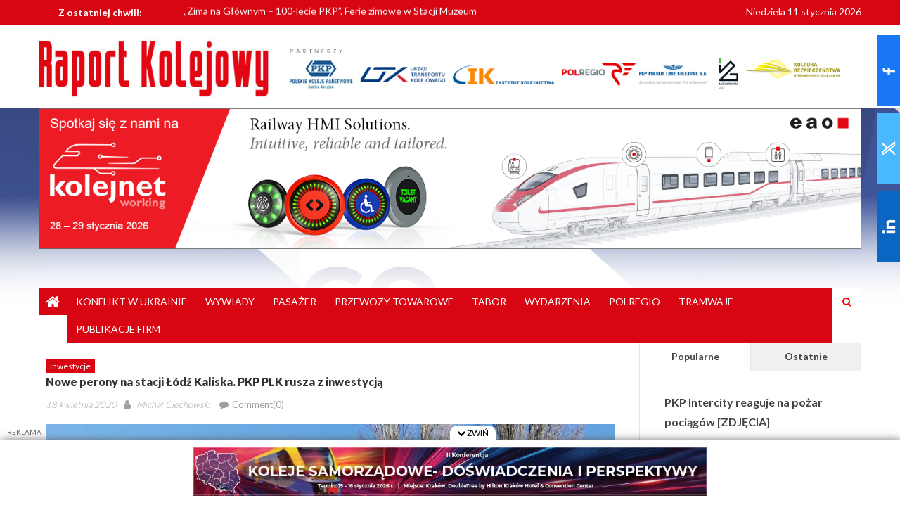

--- FILE ---
content_type: text/html; charset=UTF-8
request_url: https://raportkolejowy.pl/nowe-perony-na-stacji-lodz-kaliska-pkp-plk-rusza-z-inwestycja/
body_size: 23629
content:
<!DOCTYPE html>
<html lang="pl-PL">
<head>
    <meta charset="UTF-8">
    <meta name="viewport" content="width=device-width, initial-scale=1">
    <meta name="p:domain_verify" content="df199b11633d158ea6acc1e4b7ae34a5"/>
    <link rel="profile" href="https://gmpg.org/xfn/11">
    <link rel="pingback" href="https://raportkolejowy.pl/xmlrpc.php">
    <title>Nowe perony na stacji Łódź Kaliska. PKP PLK rusza z inwestycją &#8211; Raport Kolejowy</title>
<meta name='robots' content='max-image-preview:large' />
	<style>img:is([sizes="auto" i], [sizes^="auto," i]) { contain-intrinsic-size: 3000px 1500px }</style>
	
<!-- Google Tag Manager for WordPress by gtm4wp.com -->
<script data-cfasync="false" data-pagespeed-no-defer>
	var gtm4wp_datalayer_name = "dataLayer";
	var dataLayer = dataLayer || [];
</script>
<!-- End Google Tag Manager for WordPress by gtm4wp.com -->
<!-- Open Graph Meta Tags generated by Blog2Social 851 - https://www.blog2social.com -->
<meta property="og:title" content="Nowe perony na stacji Łódź Kaliska. PKP PLK rusza z inwestycją"/>
<meta property="og:description" content="PKP Polskie Linie Kolejowe rozpoczynają inwestycję na stacji Łódź Kaliska. W ramach modernizacji przebudowanych zostanie pięć peronów. Już rozpoczął "/>
<meta property="og:url" content="/nowe-perony-na-stacji-lodz-kaliska-pkp-plk-rusza-z-inwestycja/"/>
<meta property="og:image" content="https://raportkolejowy.pl/wp-content/uploads/2020/04/Okienko_img_20200416_111151.jpg"/>
<meta property="og:image:width" content="1024" />
<meta property="og:image:height" content="768" />
<meta property="og:type" content="article"/>
<meta property="og:article:published_time" content="2020-04-18 11:36:43"/>
<meta property="og:article:modified_time" content="2020-04-18 11:39:13"/>
<!-- Open Graph Meta Tags generated by Blog2Social 851 - https://www.blog2social.com -->

<!-- Twitter Card generated by Blog2Social 851 - https://www.blog2social.com -->
<meta name="twitter:card" content="summary">
<meta name="twitter:title" content="Nowe perony na stacji Łódź Kaliska. PKP PLK rusza z inwestycją"/>
<meta name="twitter:description" content="PKP Polskie Linie Kolejowe rozpoczynają inwestycję na stacji Łódź Kaliska. W ramach modernizacji przebudowanych zostanie pięć peronów. Już rozpoczął "/>
<meta name="twitter:image" content="https://raportkolejowy.pl/wp-content/uploads/2020/04/Okienko_img_20200416_111151.jpg"/>
<!-- Twitter Card generated by Blog2Social 851 - https://www.blog2social.com -->
<meta name="author" content="Michał Ciechowski"/>
<link rel='dns-prefetch' href='//www.googletagmanager.com' />
<link rel='dns-prefetch' href='//fonts.googleapis.com' />
<link rel="alternate" type="application/rss+xml" title="Raport Kolejowy &raquo; Kanał z wpisami" href="https://raportkolejowy.pl/feed/" />
<link rel="alternate" type="application/rss+xml" title="Raport Kolejowy &raquo; Kanał z komentarzami" href="https://raportkolejowy.pl/comments/feed/" />
<link rel="alternate" type="application/rss+xml" title="Raport Kolejowy &raquo; Nowe perony na stacji Łódź Kaliska. PKP PLK rusza z inwestycją Kanał z komentarzami" href="https://raportkolejowy.pl/nowe-perony-na-stacji-lodz-kaliska-pkp-plk-rusza-z-inwestycja/feed/" />
		<!-- This site uses the Google Analytics by MonsterInsights plugin v9.6.1 - Using Analytics tracking - https://www.monsterinsights.com/ -->
		<!-- Note: MonsterInsights is not currently configured on this site. The site owner needs to authenticate with Google Analytics in the MonsterInsights settings panel. -->
					<!-- No tracking code set -->
				<!-- / Google Analytics by MonsterInsights -->
		<script type="text/javascript">
/* <![CDATA[ */
window._wpemojiSettings = {"baseUrl":"https:\/\/s.w.org\/images\/core\/emoji\/15.0.3\/72x72\/","ext":".png","svgUrl":"https:\/\/s.w.org\/images\/core\/emoji\/15.0.3\/svg\/","svgExt":".svg","source":{"concatemoji":"https:\/\/raportkolejowy.pl\/wp-includes\/js\/wp-emoji-release.min.js?ver=6.7.4"}};
/*! This file is auto-generated */
!function(i,n){var o,s,e;function c(e){try{var t={supportTests:e,timestamp:(new Date).valueOf()};sessionStorage.setItem(o,JSON.stringify(t))}catch(e){}}function p(e,t,n){e.clearRect(0,0,e.canvas.width,e.canvas.height),e.fillText(t,0,0);var t=new Uint32Array(e.getImageData(0,0,e.canvas.width,e.canvas.height).data),r=(e.clearRect(0,0,e.canvas.width,e.canvas.height),e.fillText(n,0,0),new Uint32Array(e.getImageData(0,0,e.canvas.width,e.canvas.height).data));return t.every(function(e,t){return e===r[t]})}function u(e,t,n){switch(t){case"flag":return n(e,"\ud83c\udff3\ufe0f\u200d\u26a7\ufe0f","\ud83c\udff3\ufe0f\u200b\u26a7\ufe0f")?!1:!n(e,"\ud83c\uddfa\ud83c\uddf3","\ud83c\uddfa\u200b\ud83c\uddf3")&&!n(e,"\ud83c\udff4\udb40\udc67\udb40\udc62\udb40\udc65\udb40\udc6e\udb40\udc67\udb40\udc7f","\ud83c\udff4\u200b\udb40\udc67\u200b\udb40\udc62\u200b\udb40\udc65\u200b\udb40\udc6e\u200b\udb40\udc67\u200b\udb40\udc7f");case"emoji":return!n(e,"\ud83d\udc26\u200d\u2b1b","\ud83d\udc26\u200b\u2b1b")}return!1}function f(e,t,n){var r="undefined"!=typeof WorkerGlobalScope&&self instanceof WorkerGlobalScope?new OffscreenCanvas(300,150):i.createElement("canvas"),a=r.getContext("2d",{willReadFrequently:!0}),o=(a.textBaseline="top",a.font="600 32px Arial",{});return e.forEach(function(e){o[e]=t(a,e,n)}),o}function t(e){var t=i.createElement("script");t.src=e,t.defer=!0,i.head.appendChild(t)}"undefined"!=typeof Promise&&(o="wpEmojiSettingsSupports",s=["flag","emoji"],n.supports={everything:!0,everythingExceptFlag:!0},e=new Promise(function(e){i.addEventListener("DOMContentLoaded",e,{once:!0})}),new Promise(function(t){var n=function(){try{var e=JSON.parse(sessionStorage.getItem(o));if("object"==typeof e&&"number"==typeof e.timestamp&&(new Date).valueOf()<e.timestamp+604800&&"object"==typeof e.supportTests)return e.supportTests}catch(e){}return null}();if(!n){if("undefined"!=typeof Worker&&"undefined"!=typeof OffscreenCanvas&&"undefined"!=typeof URL&&URL.createObjectURL&&"undefined"!=typeof Blob)try{var e="postMessage("+f.toString()+"("+[JSON.stringify(s),u.toString(),p.toString()].join(",")+"));",r=new Blob([e],{type:"text/javascript"}),a=new Worker(URL.createObjectURL(r),{name:"wpTestEmojiSupports"});return void(a.onmessage=function(e){c(n=e.data),a.terminate(),t(n)})}catch(e){}c(n=f(s,u,p))}t(n)}).then(function(e){for(var t in e)n.supports[t]=e[t],n.supports.everything=n.supports.everything&&n.supports[t],"flag"!==t&&(n.supports.everythingExceptFlag=n.supports.everythingExceptFlag&&n.supports[t]);n.supports.everythingExceptFlag=n.supports.everythingExceptFlag&&!n.supports.flag,n.DOMReady=!1,n.readyCallback=function(){n.DOMReady=!0}}).then(function(){return e}).then(function(){var e;n.supports.everything||(n.readyCallback(),(e=n.source||{}).concatemoji?t(e.concatemoji):e.wpemoji&&e.twemoji&&(t(e.twemoji),t(e.wpemoji)))}))}((window,document),window._wpemojiSettings);
/* ]]> */
</script>
<link rel='stylesheet' id='bootstrap-css' href='https://raportkolejowy.pl/wp-content/plugins/easy-bootstrap-shortcodes/styles/bootstrap.min.css?ver=6.7.4' type='text/css' media='all' />
<link rel='stylesheet' id='bootstrap-fa-icon-css' href='https://raportkolejowy.pl/wp-content/plugins/easy-bootstrap-shortcodes/styles/font-awesome.min.css?ver=6.7.4' type='text/css' media='all' />
<link rel='stylesheet' id='dashicons-css' href='https://raportkolejowy.pl/wp-includes/css/dashicons.min.css?ver=6.7.4' type='text/css' media='all' />
<link rel='stylesheet' id='post-views-counter-frontend-css' href='https://raportkolejowy.pl/wp-content/plugins/post-views-counter/css/frontend.min.css?ver=1.5.5' type='text/css' media='all' />
<style id='wp-emoji-styles-inline-css' type='text/css'>

	img.wp-smiley, img.emoji {
		display: inline !important;
		border: none !important;
		box-shadow: none !important;
		height: 1em !important;
		width: 1em !important;
		margin: 0 0.07em !important;
		vertical-align: -0.1em !important;
		background: none !important;
		padding: 0 !important;
	}
</style>
<link rel='stylesheet' id='wp-block-library-css' href='https://raportkolejowy.pl/wp-includes/css/dist/block-library/style.min.css?ver=6.7.4' type='text/css' media='all' />
<style id='classic-theme-styles-inline-css' type='text/css'>
/*! This file is auto-generated */
.wp-block-button__link{color:#fff;background-color:#32373c;border-radius:9999px;box-shadow:none;text-decoration:none;padding:calc(.667em + 2px) calc(1.333em + 2px);font-size:1.125em}.wp-block-file__button{background:#32373c;color:#fff;text-decoration:none}
</style>
<style id='global-styles-inline-css' type='text/css'>
:root{--wp--preset--aspect-ratio--square: 1;--wp--preset--aspect-ratio--4-3: 4/3;--wp--preset--aspect-ratio--3-4: 3/4;--wp--preset--aspect-ratio--3-2: 3/2;--wp--preset--aspect-ratio--2-3: 2/3;--wp--preset--aspect-ratio--16-9: 16/9;--wp--preset--aspect-ratio--9-16: 9/16;--wp--preset--color--black: #000000;--wp--preset--color--cyan-bluish-gray: #abb8c3;--wp--preset--color--white: #ffffff;--wp--preset--color--pale-pink: #f78da7;--wp--preset--color--vivid-red: #cf2e2e;--wp--preset--color--luminous-vivid-orange: #ff6900;--wp--preset--color--luminous-vivid-amber: #fcb900;--wp--preset--color--light-green-cyan: #7bdcb5;--wp--preset--color--vivid-green-cyan: #00d084;--wp--preset--color--pale-cyan-blue: #8ed1fc;--wp--preset--color--vivid-cyan-blue: #0693e3;--wp--preset--color--vivid-purple: #9b51e0;--wp--preset--gradient--vivid-cyan-blue-to-vivid-purple: linear-gradient(135deg,rgba(6,147,227,1) 0%,rgb(155,81,224) 100%);--wp--preset--gradient--light-green-cyan-to-vivid-green-cyan: linear-gradient(135deg,rgb(122,220,180) 0%,rgb(0,208,130) 100%);--wp--preset--gradient--luminous-vivid-amber-to-luminous-vivid-orange: linear-gradient(135deg,rgba(252,185,0,1) 0%,rgba(255,105,0,1) 100%);--wp--preset--gradient--luminous-vivid-orange-to-vivid-red: linear-gradient(135deg,rgba(255,105,0,1) 0%,rgb(207,46,46) 100%);--wp--preset--gradient--very-light-gray-to-cyan-bluish-gray: linear-gradient(135deg,rgb(238,238,238) 0%,rgb(169,184,195) 100%);--wp--preset--gradient--cool-to-warm-spectrum: linear-gradient(135deg,rgb(74,234,220) 0%,rgb(151,120,209) 20%,rgb(207,42,186) 40%,rgb(238,44,130) 60%,rgb(251,105,98) 80%,rgb(254,248,76) 100%);--wp--preset--gradient--blush-light-purple: linear-gradient(135deg,rgb(255,206,236) 0%,rgb(152,150,240) 100%);--wp--preset--gradient--blush-bordeaux: linear-gradient(135deg,rgb(254,205,165) 0%,rgb(254,45,45) 50%,rgb(107,0,62) 100%);--wp--preset--gradient--luminous-dusk: linear-gradient(135deg,rgb(255,203,112) 0%,rgb(199,81,192) 50%,rgb(65,88,208) 100%);--wp--preset--gradient--pale-ocean: linear-gradient(135deg,rgb(255,245,203) 0%,rgb(182,227,212) 50%,rgb(51,167,181) 100%);--wp--preset--gradient--electric-grass: linear-gradient(135deg,rgb(202,248,128) 0%,rgb(113,206,126) 100%);--wp--preset--gradient--midnight: linear-gradient(135deg,rgb(2,3,129) 0%,rgb(40,116,252) 100%);--wp--preset--font-size--small: 13px;--wp--preset--font-size--medium: 20px;--wp--preset--font-size--large: 36px;--wp--preset--font-size--x-large: 42px;--wp--preset--spacing--20: 0.44rem;--wp--preset--spacing--30: 0.67rem;--wp--preset--spacing--40: 1rem;--wp--preset--spacing--50: 1.5rem;--wp--preset--spacing--60: 2.25rem;--wp--preset--spacing--70: 3.38rem;--wp--preset--spacing--80: 5.06rem;--wp--preset--shadow--natural: 6px 6px 9px rgba(0, 0, 0, 0.2);--wp--preset--shadow--deep: 12px 12px 50px rgba(0, 0, 0, 0.4);--wp--preset--shadow--sharp: 6px 6px 0px rgba(0, 0, 0, 0.2);--wp--preset--shadow--outlined: 6px 6px 0px -3px rgba(255, 255, 255, 1), 6px 6px rgba(0, 0, 0, 1);--wp--preset--shadow--crisp: 6px 6px 0px rgba(0, 0, 0, 1);}:where(.is-layout-flex){gap: 0.5em;}:where(.is-layout-grid){gap: 0.5em;}body .is-layout-flex{display: flex;}.is-layout-flex{flex-wrap: wrap;align-items: center;}.is-layout-flex > :is(*, div){margin: 0;}body .is-layout-grid{display: grid;}.is-layout-grid > :is(*, div){margin: 0;}:where(.wp-block-columns.is-layout-flex){gap: 2em;}:where(.wp-block-columns.is-layout-grid){gap: 2em;}:where(.wp-block-post-template.is-layout-flex){gap: 1.25em;}:where(.wp-block-post-template.is-layout-grid){gap: 1.25em;}.has-black-color{color: var(--wp--preset--color--black) !important;}.has-cyan-bluish-gray-color{color: var(--wp--preset--color--cyan-bluish-gray) !important;}.has-white-color{color: var(--wp--preset--color--white) !important;}.has-pale-pink-color{color: var(--wp--preset--color--pale-pink) !important;}.has-vivid-red-color{color: var(--wp--preset--color--vivid-red) !important;}.has-luminous-vivid-orange-color{color: var(--wp--preset--color--luminous-vivid-orange) !important;}.has-luminous-vivid-amber-color{color: var(--wp--preset--color--luminous-vivid-amber) !important;}.has-light-green-cyan-color{color: var(--wp--preset--color--light-green-cyan) !important;}.has-vivid-green-cyan-color{color: var(--wp--preset--color--vivid-green-cyan) !important;}.has-pale-cyan-blue-color{color: var(--wp--preset--color--pale-cyan-blue) !important;}.has-vivid-cyan-blue-color{color: var(--wp--preset--color--vivid-cyan-blue) !important;}.has-vivid-purple-color{color: var(--wp--preset--color--vivid-purple) !important;}.has-black-background-color{background-color: var(--wp--preset--color--black) !important;}.has-cyan-bluish-gray-background-color{background-color: var(--wp--preset--color--cyan-bluish-gray) !important;}.has-white-background-color{background-color: var(--wp--preset--color--white) !important;}.has-pale-pink-background-color{background-color: var(--wp--preset--color--pale-pink) !important;}.has-vivid-red-background-color{background-color: var(--wp--preset--color--vivid-red) !important;}.has-luminous-vivid-orange-background-color{background-color: var(--wp--preset--color--luminous-vivid-orange) !important;}.has-luminous-vivid-amber-background-color{background-color: var(--wp--preset--color--luminous-vivid-amber) !important;}.has-light-green-cyan-background-color{background-color: var(--wp--preset--color--light-green-cyan) !important;}.has-vivid-green-cyan-background-color{background-color: var(--wp--preset--color--vivid-green-cyan) !important;}.has-pale-cyan-blue-background-color{background-color: var(--wp--preset--color--pale-cyan-blue) !important;}.has-vivid-cyan-blue-background-color{background-color: var(--wp--preset--color--vivid-cyan-blue) !important;}.has-vivid-purple-background-color{background-color: var(--wp--preset--color--vivid-purple) !important;}.has-black-border-color{border-color: var(--wp--preset--color--black) !important;}.has-cyan-bluish-gray-border-color{border-color: var(--wp--preset--color--cyan-bluish-gray) !important;}.has-white-border-color{border-color: var(--wp--preset--color--white) !important;}.has-pale-pink-border-color{border-color: var(--wp--preset--color--pale-pink) !important;}.has-vivid-red-border-color{border-color: var(--wp--preset--color--vivid-red) !important;}.has-luminous-vivid-orange-border-color{border-color: var(--wp--preset--color--luminous-vivid-orange) !important;}.has-luminous-vivid-amber-border-color{border-color: var(--wp--preset--color--luminous-vivid-amber) !important;}.has-light-green-cyan-border-color{border-color: var(--wp--preset--color--light-green-cyan) !important;}.has-vivid-green-cyan-border-color{border-color: var(--wp--preset--color--vivid-green-cyan) !important;}.has-pale-cyan-blue-border-color{border-color: var(--wp--preset--color--pale-cyan-blue) !important;}.has-vivid-cyan-blue-border-color{border-color: var(--wp--preset--color--vivid-cyan-blue) !important;}.has-vivid-purple-border-color{border-color: var(--wp--preset--color--vivid-purple) !important;}.has-vivid-cyan-blue-to-vivid-purple-gradient-background{background: var(--wp--preset--gradient--vivid-cyan-blue-to-vivid-purple) !important;}.has-light-green-cyan-to-vivid-green-cyan-gradient-background{background: var(--wp--preset--gradient--light-green-cyan-to-vivid-green-cyan) !important;}.has-luminous-vivid-amber-to-luminous-vivid-orange-gradient-background{background: var(--wp--preset--gradient--luminous-vivid-amber-to-luminous-vivid-orange) !important;}.has-luminous-vivid-orange-to-vivid-red-gradient-background{background: var(--wp--preset--gradient--luminous-vivid-orange-to-vivid-red) !important;}.has-very-light-gray-to-cyan-bluish-gray-gradient-background{background: var(--wp--preset--gradient--very-light-gray-to-cyan-bluish-gray) !important;}.has-cool-to-warm-spectrum-gradient-background{background: var(--wp--preset--gradient--cool-to-warm-spectrum) !important;}.has-blush-light-purple-gradient-background{background: var(--wp--preset--gradient--blush-light-purple) !important;}.has-blush-bordeaux-gradient-background{background: var(--wp--preset--gradient--blush-bordeaux) !important;}.has-luminous-dusk-gradient-background{background: var(--wp--preset--gradient--luminous-dusk) !important;}.has-pale-ocean-gradient-background{background: var(--wp--preset--gradient--pale-ocean) !important;}.has-electric-grass-gradient-background{background: var(--wp--preset--gradient--electric-grass) !important;}.has-midnight-gradient-background{background: var(--wp--preset--gradient--midnight) !important;}.has-small-font-size{font-size: var(--wp--preset--font-size--small) !important;}.has-medium-font-size{font-size: var(--wp--preset--font-size--medium) !important;}.has-large-font-size{font-size: var(--wp--preset--font-size--large) !important;}.has-x-large-font-size{font-size: var(--wp--preset--font-size--x-large) !important;}
:where(.wp-block-post-template.is-layout-flex){gap: 1.25em;}:where(.wp-block-post-template.is-layout-grid){gap: 1.25em;}
:where(.wp-block-columns.is-layout-flex){gap: 2em;}:where(.wp-block-columns.is-layout-grid){gap: 2em;}
:root :where(.wp-block-pullquote){font-size: 1.5em;line-height: 1.6;}
</style>
<link rel='stylesheet' id='contact-form-7-css' href='https://raportkolejowy.pl/wp-content/plugins/contact-form-7/includes/css/styles.css?ver=6.1' type='text/css' media='all' />
<link rel='stylesheet' id='plyr-css-css' href='https://raportkolejowy.pl/wp-content/plugins/easy-video-player/lib/plyr.css?ver=6.7.4' type='text/css' media='all' />
<link rel='stylesheet' id='gn-frontend-gnfollow-style-css' href='https://raportkolejowy.pl/wp-content/plugins/gn-publisher/assets/css/gn-frontend-gnfollow.min.css?ver=1.5.23' type='text/css' media='all' />
<link rel='stylesheet' id='sow-slider-slider-css' href='https://raportkolejowy.pl/wp-content/plugins/so-widgets-bundle/css/slider/slider.css?ver=1.69.2' type='text/css' media='all' />
<link rel='stylesheet' id='bodhi-svgs-attachment-css' href='https://raportkolejowy.pl/wp-content/plugins/svg-support/css/svgs-attachment.css' type='text/css' media='all' />
<link rel='stylesheet' id='ppress-frontend-css' href='https://raportkolejowy.pl/wp-content/plugins/wp-user-avatar/assets/css/frontend.min.css?ver=4.16.3' type='text/css' media='all' />
<link rel='stylesheet' id='ppress-flatpickr-css' href='https://raportkolejowy.pl/wp-content/plugins/wp-user-avatar/assets/flatpickr/flatpickr.min.css?ver=4.16.3' type='text/css' media='all' />
<link rel='stylesheet' id='ppress-select2-css' href='https://raportkolejowy.pl/wp-content/plugins/wp-user-avatar/assets/select2/select2.min.css?ver=6.7.4' type='text/css' media='all' />
<link rel='stylesheet' id='font-awesome-css' href='https://raportkolejowy.pl/wp-content/plugins/elementor/assets/lib/font-awesome/css/font-awesome.min.css?ver=4.7.0' type='text/css' media='all' />
<link rel='stylesheet' id='mantranews-google-font-css' href='https://fonts.googleapis.com/css?family=Poppins&#038;ver=6.7.4' type='text/css' media='all' />
<link rel='stylesheet' id='mantranews-style-1-css' href='https://raportkolejowy.pl/wp-content/themes/mantranews/assets/css/mantranews.css?v=260111-1311&#038;ver=1.1.0' type='text/css' media='all' />
<link rel='stylesheet' id='mantranews-style-css' href='https://raportkolejowy.pl/wp-content/themes/mantranews/style.css?ver=1.1.0' type='text/css' media='all' />
<link rel='stylesheet' id='mantranews-responsive-css' href='https://raportkolejowy.pl/wp-content/themes/mantranews/assets/css/mantranews-responsive.css?ver=1.1.0' type='text/css' media='all' />
<link rel='stylesheet' id='newsletter-css' href='https://raportkolejowy.pl/wp-content/plugins/newsletter/style.css?ver=8.9.2' type='text/css' media='all' />
<link rel='stylesheet' id='jquery-lazyloadxt-spinner-css-css' href='//raportkolejowy.pl/wp-content/plugins/a3-lazy-load/assets/css/jquery.lazyloadxt.spinner.css?ver=6.7.4' type='text/css' media='all' />
<link rel='stylesheet' id='a3a3_lazy_load-css' href='//raportkolejowy.pl/wp-content/uploads/sass/a3_lazy_load.min.css?ver=1645084096' type='text/css' media='all' />
<link rel='stylesheet' id='ebs_dynamic_css-css' href='https://raportkolejowy.pl/wp-content/plugins/easy-bootstrap-shortcodes/styles/ebs_dynamic_css.php?ver=6.7.4' type='text/css' media='all' />
<script type="text/javascript" src="https://raportkolejowy.pl/wp-includes/js/jquery/jquery.min.js?ver=3.7.1" id="jquery-core-js"></script>
<script type="text/javascript" src="https://raportkolejowy.pl/wp-includes/js/jquery/jquery-migrate.min.js?ver=3.4.1" id="jquery-migrate-js"></script>
<script type="text/javascript" src="https://raportkolejowy.pl/wp-content/plugins/easy-bootstrap-shortcodes/js/bootstrap.min.js?ver=6.7.4" id="bootstrap-js"></script>
<script type="text/javascript" id="plyr-js-js-extra">
/* <![CDATA[ */
var easy_video_player = {"plyr_iconUrl":"https:\/\/raportkolejowy.pl\/wp-content\/plugins\/easy-video-player\/lib\/plyr.svg","plyr_blankVideo":"https:\/\/raportkolejowy.pl\/wp-content\/plugins\/easy-video-player\/lib\/blank.mp4"};
/* ]]> */
</script>
<script type="text/javascript" src="https://raportkolejowy.pl/wp-content/plugins/easy-video-player/lib/plyr.js?ver=6.7.4" id="plyr-js-js"></script>
<script type="text/javascript" src="https://raportkolejowy.pl/wp-content/plugins/so-widgets-bundle/js/jquery.cycle.min.js?ver=1.69.2" id="sow-slider-slider-cycle2-js"></script>
<script type="text/javascript" id="sow-slider-slider-js-extra">
/* <![CDATA[ */
var sowb_slider_allowed_protocols = ["http","https","ftp","ftps","mailto","news","irc","irc6","ircs","gopher","nntp","feed","telnet","mms","rtsp","sms","svn","tel","fax","xmpp","webcal","urn","skype","steam"];
/* ]]> */
</script>
<script type="text/javascript" src="https://raportkolejowy.pl/wp-content/plugins/so-widgets-bundle/js/slider/jquery.slider.min.js?ver=1.69.2" id="sow-slider-slider-js"></script>
<script type="text/javascript" id="bodhi_svg_inline-js-extra">
/* <![CDATA[ */
var svgSettings = {"skipNested":""};
/* ]]> */
</script>
<script type="text/javascript" src="https://raportkolejowy.pl/wp-content/plugins/svg-support/js/min/svgs-inline-min.js" id="bodhi_svg_inline-js"></script>
<script type="text/javascript" id="bodhi_svg_inline-js-after">
/* <![CDATA[ */
cssTarget={"Bodhi":"img.style-svg","ForceInlineSVG":"style-svg"};ForceInlineSVGActive="false";frontSanitizationEnabled=false;
/* ]]> */
</script>
<script type="text/javascript" src="https://raportkolejowy.pl/wp-content/plugins/wp-user-avatar/assets/flatpickr/flatpickr.min.js?ver=4.16.3" id="ppress-flatpickr-js"></script>
<script type="text/javascript" src="https://raportkolejowy.pl/wp-content/plugins/wp-user-avatar/assets/select2/select2.min.js?ver=4.16.3" id="ppress-select2-js"></script>

<!-- Fragment znacznika Google (gtag.js) dodany przez Site Kit -->
<!-- Fragment Google Analytics dodany przez Site Kit -->
<script type="text/javascript" src="https://www.googletagmanager.com/gtag/js?id=G-L0NFQ31N3H" id="google_gtagjs-js" async></script>
<script type="text/javascript" id="google_gtagjs-js-after">
/* <![CDATA[ */
window.dataLayer = window.dataLayer || [];function gtag(){dataLayer.push(arguments);}
gtag("set","linker",{"domains":["raportkolejowy.pl"]});
gtag("js", new Date());
gtag("set", "developer_id.dZTNiMT", true);
gtag("config", "G-L0NFQ31N3H");
/* ]]> */
</script>
<link rel="https://api.w.org/" href="https://raportkolejowy.pl/wp-json/" /><link rel="alternate" title="JSON" type="application/json" href="https://raportkolejowy.pl/wp-json/wp/v2/posts/12033" /><link rel="EditURI" type="application/rsd+xml" title="RSD" href="https://raportkolejowy.pl/xmlrpc.php?rsd" />
<meta name="generator" content="WordPress 6.7.4" />
<link rel="canonical" href="https://raportkolejowy.pl/nowe-perony-na-stacji-lodz-kaliska-pkp-plk-rusza-z-inwestycja/" />
<link rel='shortlink' href='https://raportkolejowy.pl/?p=12033' />
<link rel="alternate" title="oEmbed (JSON)" type="application/json+oembed" href="https://raportkolejowy.pl/wp-json/oembed/1.0/embed?url=https%3A%2F%2Fraportkolejowy.pl%2Fnowe-perony-na-stacji-lodz-kaliska-pkp-plk-rusza-z-inwestycja%2F" />
<link rel="alternate" title="oEmbed (XML)" type="text/xml+oembed" href="https://raportkolejowy.pl/wp-json/oembed/1.0/embed?url=https%3A%2F%2Fraportkolejowy.pl%2Fnowe-perony-na-stacji-lodz-kaliska-pkp-plk-rusza-z-inwestycja%2F&#038;format=xml" />
<!-- start Simple Custom CSS and JS -->
<style type="text/css">
/* Dodaj swój kod CSS tutaj.
                     
Na przykład:
.przyklad {
    color: red;
}

Sprawdź poniższą stronę, jeśli chcesz poszerzyć swoją wiedzę nt. CSS:
http://www.w3schools.com/css/css_syntax.asp

Koniec komentarza */ 

.block-header .block-title, .widget .widget-title, .related-articles-wrapper .related-title {
    background-color: #d70612 !important;
}
#pl-w678035c53ad47 .so-panel {
    margin-bottom: 0px !important;
}
.home .widget {
    margin: 0 0 0px !important;
}
.mobshow{
	display:none;
}
@media only screen and (max-width:600px){
	.videoplayerlive{
		width:100% !important;
		height: 54vw !important;
	}
	.mobhide{
		display:none;
	}
	.mobshow{
		margin:0 auto;
		display:block;
}
}</style>
<!-- end Simple Custom CSS and JS -->
<!-- start Simple Custom CSS and JS -->
<style type="text/css">
.mobshow{
	display:none;
}
.mobhide{
	display:block;
}
@media (max-width: 700px){
	.mobshow{
	display:block !important;
	}
	.mobhide{
		display:none !important;
	}
}

</style>
<!-- end Simple Custom CSS and JS -->
<!-- start Simple Custom CSS and JS -->
<style type="text/css">
.makeitbule .block-header .block-title::before {
    content: "";
    display: inline-block;
    width: 30px;
    height: 30px;
    margin-right: 0px;
    background: #2c70b5 !important;
}

.makeitbule .block-header.mb-cat-148, .makeitbule #content .block-header.mb-cat-148 .block-title:after {
    border-bottom-color: #2c70b5  !important;
}
.makeitbule .block-header.mb-cat-148 {
    border-left: 2px solid #2c70b5  !important;
}
</style>
<!-- end Simple Custom CSS and JS -->
<!-- start Simple Custom CSS and JS -->
<style type="text/css">
a.btn.btn-primary.text-right {
    width: 100%;
    background: #f00;
    border: #f00;
    font-size: 28px;
}

h4.ad_adInfo.widget-title{
    color: #000 !important;
}
h4.widget-title {
	    color: #000 !important;
}
h4.widget-title ::after {
    clear: both;
    content: "";
    display: block;
}
h4.widget-title:after {
    content: "";
    display: block;
    height: 0;
    width: 0;
    border: 0 solid transparent;
    border-bottom-color: #0166bf;
    border-width: 0 20px 35px 0;
    position: absolute;
    top: 0;
    left: 100%;
}
#sow-image-41.widget {
    margin: 0 0px !important;
}

img.sow-slider-background-image.skip-lazy {
height: auto !important;
}
</style>
<!-- end Simple Custom CSS and JS -->
<meta name="generator" content="Site Kit by Google 1.158.0" />				<style type="text/css">.so-widget-sow-image-default-e4c2d9f6c920 .sow-image-container {
  display: flex;
  align-items: flex-start;
  justify-content: flex-end;
}
.so-widget-sow-image-default-e4c2d9f6c920 .sow-image-container > a {
  display: inline-block;
  
  max-width: 100%;
}
@media screen and (-ms-high-contrast: active), screen and (-ms-high-contrast: none) {
  .so-widget-sow-image-default-e4c2d9f6c920 .sow-image-container > a {
    display: flex;
  }
}
.so-widget-sow-image-default-e4c2d9f6c920 .sow-image-container .so-widget-image {
  display: block;
  height: auto;
  max-width: 100%;
  
}</style>
								<style type="text/css">.so-widget-sow-image-default-dbf295114b96 .sow-image-container {
  display: flex;
  align-items: flex-start;
}
.so-widget-sow-image-default-dbf295114b96 .sow-image-container > a {
  display: inline-block;
  width: 100%;
  max-width: 100%;
}
@media screen and (-ms-high-contrast: active), screen and (-ms-high-contrast: none) {
  .so-widget-sow-image-default-dbf295114b96 .sow-image-container > a {
    display: flex;
  }
}
.so-widget-sow-image-default-dbf295114b96 .sow-image-container .so-widget-image {
  display: block;
  height: auto;
  max-width: 100%;
  width: 100%;
}</style>
								<style type="text/css">.so-widget-sow-image-default-8b5b6f678277 .sow-image-container {
  display: flex;
  align-items: flex-start;
}
.so-widget-sow-image-default-8b5b6f678277 .sow-image-container > a {
  display: inline-block;
  
  max-width: 100%;
}
@media screen and (-ms-high-contrast: active), screen and (-ms-high-contrast: none) {
  .so-widget-sow-image-default-8b5b6f678277 .sow-image-container > a {
    display: flex;
  }
}
.so-widget-sow-image-default-8b5b6f678277 .sow-image-container .so-widget-image {
  display: block;
  height: auto;
  max-width: 100%;
  
}</style>
								<style type="text/css">@media (min-width: 780px) {
  .so-widget-sow-slider-default-0f691d38feba .sow-slider-background-image {
    height: 70px;
  }
}
@media (max-width: 780px) {
  .so-widget-sow-slider-default-0f691d38feba .sow-slider-background-image {
    height: 40px !important;
  }
}
.so-widget-sow-slider-default-0f691d38feba .sow-slider-base ul.sow-slider-images .sow-slider-image-wrapper {
  height: 70px;
  display: flex;
  align-items: center;
}
@media (max-width: 780px) {
  .so-widget-sow-slider-default-0f691d38feba .sow-slider-base ul.sow-slider-images .sow-slider-image-wrapper {
    height: 40px;
  }
}
.so-widget-sow-slider-default-0f691d38feba .sow-slider-base ul.sow-slider-images .sow-slider-image-wrapper > a {
  display: block;
  width: 100%;
}
.so-widget-sow-slider-default-0f691d38feba .sow-slider-base ul.sow-slider-images .sow-slider-image-wrapper .sow-slider-image-foreground-wrapper,
.so-widget-sow-slider-default-0f691d38feba .sow-slider-base ul.sow-slider-images .sow-slider-image-wrapper > a .sow-slider-foreground-image {
  display: block;
  line-height: 0;
  margin-right: auto;
  margin-left: auto;
}
.so-widget-sow-slider-default-0f691d38feba .sow-slider-base ul.sow-slider-images .sow-slider-image > video.sow-full-element {
  height: 70px;
}
@media (max-width: 780px) {
  .so-widget-sow-slider-default-0f691d38feba .sow-slider-base ul.sow-slider-images .sow-slider-image > video.sow-full-element {
    height: 40px;
  }
}
.so-widget-sow-slider-default-0f691d38feba .sow-slider-base .sow-slider-pagination {
  text-align: center;
}
.so-widget-sow-slider-default-0f691d38feba .sow-slider-base .sow-slider-pagination li a {
  background: #ffffff;
}
.so-widget-sow-slider-default-0f691d38feba .sow-slider-base .sow-slide-nav {
  font-size: 25px;
}
.so-widget-sow-slider-default-0f691d38feba .sow-slider-base .sow-slide-nav a {
  color: #ffffff;
}</style>
				<script type="text/javascript">
  var tab1_pos=0;
  var wpfb1_tab_width;
    var tab2_pos=0;
  var wpfb2_tab_width;
    var tab3_pos=0;
  var wpfb3_tab_width;
  jQuery(window).load(function(){
  var tab_width=32;
  wpfb1_tab_width=32;
  if (jQuery("#wp-flybox_tab1").length > 0 && tab1_pos==0) 
    {
    var i_width=jQuery("#wp-flybox_tab1").width()-tab_width;
    i_width='-'+i_width+'px';
    document.getElementById('wp-flybox_tab1').style.right=i_width;
    }
    var tab_width=32;
  wpfb2_tab_width=32;
  if (jQuery("#wp-flybox_tab2").length > 0 && tab2_pos==0) 
    {
    var i_width=jQuery("#wp-flybox_tab2").width()-tab_width;
    i_width='-'+i_width+'px';
    document.getElementById('wp-flybox_tab2').style.right=i_width;
    }
    var tab_width=32;
  wpfb3_tab_width=32;
  if (jQuery("#wp-flybox_tab3").length > 0 && tab3_pos==0) 
    {
    var i_width=jQuery("#wp-flybox_tab3").width()-tab_width;
    i_width='-'+i_width+'px';
    document.getElementById('wp-flybox_tab3').style.right=i_width;
    }
  });

jQuery(document).ready(function(){
var doc_height=jQuery(document).height()
var scrollTooMuch=parseInt('');
if (scrollTooMuch===NaN || scrollTooMuch==''){scrollTooMuch=0;}
jQuery('#wpflybox_container').height(doc_height-scrollTooMuch);
  var tab_width=32;
  if (jQuery("#wp-flybox_tab1").length > 0) 
    {
    var i_width=jQuery("#wp-flybox_tab1").width()-tab_width;
    i_width='-'+i_width+'px';
    document.getElementById('wp-flybox_tab1').style.right=i_width;
    }
    var tab_width=32;
  if (jQuery("#wp-flybox_tab2").length > 0) 
    {
    var i_width=jQuery("#wp-flybox_tab2").width()-tab_width;
    i_width='-'+i_width+'px';
    document.getElementById('wp-flybox_tab2').style.right=i_width;
    }
    var tab_width=32;
  if (jQuery("#wp-flybox_tab3").length > 0) 
    {
    var i_width=jQuery("#wp-flybox_tab3").width()-tab_width;
    i_width='-'+i_width+'px';
    document.getElementById('wp-flybox_tab3').style.right=i_width;
    }
    jQuery("#wp-flybox_tab1 div.wp_but").click(function(){
    
    if(tab1_pos==0)
      {
      jQuery("#wp-flybox_tab1").animate({right:'0px'});
                var tab_width=32;
          var wpfb1_tab_width=32;
          var j_width=jQuery("#wp-flybox_tab2").width()-tab_width;
          j_width='-'+j_width;
          jQuery("#wp-flybox_tab2").animate({right:j_width});
                    var tab_width=32;
          var wpfb1_tab_width=32;
          var j_width=jQuery("#wp-flybox_tab3").width()-tab_width;
          j_width='-'+j_width;
          jQuery("#wp-flybox_tab3").animate({right:j_width});
                  tab1_pos=0;
                tab2_pos=0;
                tab3_pos=0;
              tab1_pos=1;
            } else {  
      var tab_width=32;   
      var i_width=jQuery("#wp-flybox_tab1").width()-tab_width;
      i_width='-'+i_width;
      jQuery("#wp-flybox_tab1").animate({right:i_width});
             
      tab1_pos=0;
      }
  });
    jQuery("#wp-flybox_tab2 div.wp_but").click(function(){
    
    if(tab2_pos==0)
      {
      jQuery("#wp-flybox_tab2").animate({right:'0px'});
                var tab_width=32;
          var wpfb2_tab_width=32;
          var j_width=jQuery("#wp-flybox_tab1").width()-tab_width;
          j_width='-'+j_width;
          jQuery("#wp-flybox_tab1").animate({right:j_width});
                    var tab_width=32;
          var wpfb2_tab_width=32;
          var j_width=jQuery("#wp-flybox_tab3").width()-tab_width;
          j_width='-'+j_width;
          jQuery("#wp-flybox_tab3").animate({right:j_width});
                  tab1_pos=0;
                tab2_pos=0;
                tab3_pos=0;
              tab2_pos=1;
            } else {  
      var tab_width=32;   
      var i_width=jQuery("#wp-flybox_tab2").width()-tab_width;
      i_width='-'+i_width;
      jQuery("#wp-flybox_tab2").animate({right:i_width});
             
      tab2_pos=0;
      }
  });
    jQuery("#wp-flybox_tab3 div.wp_but").click(function(){
    
    if(tab3_pos==0)
      {
      jQuery("#wp-flybox_tab3").animate({right:'0px'});
                var tab_width=32;
          var wpfb3_tab_width=32;
          var j_width=jQuery("#wp-flybox_tab1").width()-tab_width;
          j_width='-'+j_width;
          jQuery("#wp-flybox_tab1").animate({right:j_width});
                    var tab_width=32;
          var wpfb3_tab_width=32;
          var j_width=jQuery("#wp-flybox_tab2").width()-tab_width;
          j_width='-'+j_width;
          jQuery("#wp-flybox_tab2").animate({right:j_width});
                  tab1_pos=0;
                tab2_pos=0;
                tab3_pos=0;
              tab3_pos=1;
            } else {  
      var tab_width=32;   
      var i_width=jQuery("#wp-flybox_tab3").width()-tab_width;
      i_width='-'+i_width;
      jQuery("#wp-flybox_tab3").animate({right:i_width});
             
      tab3_pos=0;
      }
  });
  
});
//get cookie and set cookie
//write cookie
var d = new Date();
    d.setTime(d.getTime() + (30*24*60*60*1000));
    var expires = d.toUTCString();
document.cookie = 'wp-flybox-seen=1; expires='+expires+'; path=/';
 
//auto out
jQuery(window).load(function(){
  
});

//resize
var resizeTimer;
jQuery(window).on('resize', function(e) {

  clearTimeout(resizeTimer);
  resizeTimer = setTimeout(function() {
          var tab_width=32;
      if (jQuery("#wp-flybox_tab1").length > 0) 
        {
        var i_width=jQuery("#wp-flybox_tab1").width()-tab_width;
        i_width='-'+i_width+'px';
        document.getElementById('wp-flybox_tab1').style.right=i_width;    
        }
            var tab_width=32;
      if (jQuery("#wp-flybox_tab2").length > 0) 
        {
        var i_width=jQuery("#wp-flybox_tab2").width()-tab_width;
        i_width='-'+i_width+'px';
        document.getElementById('wp-flybox_tab2').style.right=i_width;    
        }
            var tab_width=32;
      if (jQuery("#wp-flybox_tab3").length > 0) 
        {
        var i_width=jQuery("#wp-flybox_tab3").width()-tab_width;
        i_width='-'+i_width+'px';
        document.getElementById('wp-flybox_tab3').style.right=i_width;    
        }
                  
  }, 350);

});

//resize
/*
var resizeId;
jQuery(window).resize(function() {
    clearTimeout(resizeId);
    resizeId = setTimeout(doneResizing, 500);
});
 
 
function doneResizing(){
    var scrollTooMuch=parseInt('');
    if (scrollTooMuch===NaN){scrollTooMuch=0;}
    jQuery('#wpflybox_container').height(0);
    document.getElementById("wpflybox_container").style.height ='0px';
    var doc_height=jQuery(document).height()
    jQuery('#wpflybox_container').height(doc_height-scrollTooMuch); 
}
*/
</script>

<!-- Google Tag Manager for WordPress by gtm4wp.com -->
<!-- GTM Container placement set to footer -->
<script data-cfasync="false" data-pagespeed-no-defer>
	var dataLayer_content = {"pagePostType":"post","pagePostType2":"single-post","pageCategory":["box","inwestycje"],"pagePostAuthor":"Michał Ciechowski"};
	dataLayer.push( dataLayer_content );
</script>
<script data-cfasync="false" data-pagespeed-no-defer>
(function(w,d,s,l,i){w[l]=w[l]||[];w[l].push({'gtm.start':
new Date().getTime(),event:'gtm.js'});var f=d.getElementsByTagName(s)[0],
j=d.createElement(s),dl=l!='dataLayer'?'&l='+l:'';j.async=true;j.src=
'//www.googletagmanager.com/gtm.js?id='+i+dl;f.parentNode.insertBefore(j,f);
})(window,document,'script','dataLayer','GTM-PN33KCX');
</script>
<!-- End Google Tag Manager for WordPress by gtm4wp.com -->        <style type="text/css">
            .category-button.mb-cat-149 a { background: #d70612}
.category-button.mb-cat-149 a:hover { background: #a50000}
.block-header.mb-cat-149 { border-left: 2px solid #d70612 }
.block-header.mb-cat-149 .block-title { background:#d70612 }
.block-header.mb-cat-149, #content .block-header.mb-cat-149 .block-title:after { border-bottom-color:#d70612 }
#content .block-header.mb-cat-149{ background-color:#a50000 }
.rtl .block-header.mb-cat-149 { border-left: none; border-right: 2px solid #d70612 }
.archive .page-header.mb-cat-149 { background-color:#d70612; border-left: 4px solid #d70612 }
.rtl.archive .page-header.mb-cat-149 { border-left: none; border-right: 4px solid #d70612 }
#site-navigation ul li.mb-cat-149 { border-bottom-color: #d70612 }
.category-button.mb-cat-1 a { background: #d70612}
.category-button.mb-cat-1 a:hover { background: #a50000}
.block-header.mb-cat-1 { border-left: 2px solid #d70612 }
.block-header.mb-cat-1 .block-title { background:#d70612 }
.block-header.mb-cat-1, #content .block-header.mb-cat-1 .block-title:after { border-bottom-color:#d70612 }
#content .block-header.mb-cat-1{ background-color:#a50000 }
.rtl .block-header.mb-cat-1 { border-left: none; border-right: 2px solid #d70612 }
.archive .page-header.mb-cat-1 { background-color:#d70612; border-left: 4px solid #d70612 }
.rtl.archive .page-header.mb-cat-1 { border-left: none; border-right: 4px solid #d70612 }
#site-navigation ul li.mb-cat-1 { border-bottom-color: #d70612 }
.category-button.mb-cat-16 a { background: #d70612}
.category-button.mb-cat-16 a:hover { background: #a50000}
.block-header.mb-cat-16 { border-left: 2px solid #d70612 }
.block-header.mb-cat-16 .block-title { background:#d70612 }
.block-header.mb-cat-16, #content .block-header.mb-cat-16 .block-title:after { border-bottom-color:#d70612 }
#content .block-header.mb-cat-16{ background-color:#a50000 }
.rtl .block-header.mb-cat-16 { border-left: none; border-right: 2px solid #d70612 }
.archive .page-header.mb-cat-16 { background-color:#d70612; border-left: 4px solid #d70612 }
.rtl.archive .page-header.mb-cat-16 { border-left: none; border-right: 4px solid #d70612 }
#site-navigation ul li.mb-cat-16 { border-bottom-color: #d70612 }
.category-button.mb-cat-17 a { background: #d70612}
.category-button.mb-cat-17 a:hover { background: #a50000}
.block-header.mb-cat-17 { border-left: 2px solid #d70612 }
.block-header.mb-cat-17 .block-title { background:#d70612 }
.block-header.mb-cat-17, #content .block-header.mb-cat-17 .block-title:after { border-bottom-color:#d70612 }
#content .block-header.mb-cat-17{ background-color:#a50000 }
.rtl .block-header.mb-cat-17 { border-left: none; border-right: 2px solid #d70612 }
.archive .page-header.mb-cat-17 { background-color:#d70612; border-left: 4px solid #d70612 }
.rtl.archive .page-header.mb-cat-17 { border-left: none; border-right: 4px solid #d70612 }
#site-navigation ul li.mb-cat-17 { border-bottom-color: #d70612 }
.category-button.mb-cat-152 a { background: #d70612}
.category-button.mb-cat-152 a:hover { background: #a50000}
.block-header.mb-cat-152 { border-left: 2px solid #d70612 }
.block-header.mb-cat-152 .block-title { background:#d70612 }
.block-header.mb-cat-152, #content .block-header.mb-cat-152 .block-title:after { border-bottom-color:#d70612 }
#content .block-header.mb-cat-152{ background-color:#a50000 }
.rtl .block-header.mb-cat-152 { border-left: none; border-right: 2px solid #d70612 }
.archive .page-header.mb-cat-152 { background-color:#d70612; border-left: 4px solid #d70612 }
.rtl.archive .page-header.mb-cat-152 { border-left: none; border-right: 4px solid #d70612 }
#site-navigation ul li.mb-cat-152 { border-bottom-color: #d70612 }
.category-button.mb-cat-81 a { background: #d70612}
.category-button.mb-cat-81 a:hover { background: #a50000}
.block-header.mb-cat-81 { border-left: 2px solid #d70612 }
.block-header.mb-cat-81 .block-title { background:#d70612 }
.block-header.mb-cat-81, #content .block-header.mb-cat-81 .block-title:after { border-bottom-color:#d70612 }
#content .block-header.mb-cat-81{ background-color:#a50000 }
.rtl .block-header.mb-cat-81 { border-left: none; border-right: 2px solid #d70612 }
.archive .page-header.mb-cat-81 { background-color:#d70612; border-left: 4px solid #d70612 }
.rtl.archive .page-header.mb-cat-81 { border-left: none; border-right: 4px solid #d70612 }
#site-navigation ul li.mb-cat-81 { border-bottom-color: #d70612 }
.category-button.mb-cat-150 a { background: #d70612}
.category-button.mb-cat-150 a:hover { background: #a50000}
.block-header.mb-cat-150 { border-left: 2px solid #d70612 }
.block-header.mb-cat-150 .block-title { background:#d70612 }
.block-header.mb-cat-150, #content .block-header.mb-cat-150 .block-title:after { border-bottom-color:#d70612 }
#content .block-header.mb-cat-150{ background-color:#a50000 }
.rtl .block-header.mb-cat-150 { border-left: none; border-right: 2px solid #d70612 }
.archive .page-header.mb-cat-150 { background-color:#d70612; border-left: 4px solid #d70612 }
.rtl.archive .page-header.mb-cat-150 { border-left: none; border-right: 4px solid #d70612 }
#site-navigation ul li.mb-cat-150 { border-bottom-color: #d70612 }
.category-button.mb-cat-33 a { background: #d70612}
.category-button.mb-cat-33 a:hover { background: #a50000}
.block-header.mb-cat-33 { border-left: 2px solid #d70612 }
.block-header.mb-cat-33 .block-title { background:#d70612 }
.block-header.mb-cat-33, #content .block-header.mb-cat-33 .block-title:after { border-bottom-color:#d70612 }
#content .block-header.mb-cat-33{ background-color:#a50000 }
.rtl .block-header.mb-cat-33 { border-left: none; border-right: 2px solid #d70612 }
.archive .page-header.mb-cat-33 { background-color:#d70612; border-left: 4px solid #d70612 }
.rtl.archive .page-header.mb-cat-33 { border-left: none; border-right: 4px solid #d70612 }
#site-navigation ul li.mb-cat-33 { border-bottom-color: #d70612 }
.category-button.mb-cat-7 a { background: #d70612}
.category-button.mb-cat-7 a:hover { background: #a50000}
.block-header.mb-cat-7 { border-left: 2px solid #d70612 }
.block-header.mb-cat-7 .block-title { background:#d70612 }
.block-header.mb-cat-7, #content .block-header.mb-cat-7 .block-title:after { border-bottom-color:#d70612 }
#content .block-header.mb-cat-7{ background-color:#a50000 }
.rtl .block-header.mb-cat-7 { border-left: none; border-right: 2px solid #d70612 }
.archive .page-header.mb-cat-7 { background-color:#d70612; border-left: 4px solid #d70612 }
.rtl.archive .page-header.mb-cat-7 { border-left: none; border-right: 4px solid #d70612 }
#site-navigation ul li.mb-cat-7 { border-bottom-color: #d70612 }
.category-button.mb-cat-151 a { background: #d70612}
.category-button.mb-cat-151 a:hover { background: #a50000}
.block-header.mb-cat-151 { border-left: 2px solid #d70612 }
.block-header.mb-cat-151 .block-title { background:#d70612 }
.block-header.mb-cat-151, #content .block-header.mb-cat-151 .block-title:after { border-bottom-color:#d70612 }
#content .block-header.mb-cat-151{ background-color:#a50000 }
.rtl .block-header.mb-cat-151 { border-left: none; border-right: 2px solid #d70612 }
.archive .page-header.mb-cat-151 { background-color:#d70612; border-left: 4px solid #d70612 }
.rtl.archive .page-header.mb-cat-151 { border-left: none; border-right: 4px solid #d70612 }
#site-navigation ul li.mb-cat-151 { border-bottom-color: #d70612 }
.category-button.mb-cat-15 a { background: #d70612}
.category-button.mb-cat-15 a:hover { background: #a50000}
.block-header.mb-cat-15 { border-left: 2px solid #d70612 }
.block-header.mb-cat-15 .block-title { background:#d70612 }
.block-header.mb-cat-15, #content .block-header.mb-cat-15 .block-title:after { border-bottom-color:#d70612 }
#content .block-header.mb-cat-15{ background-color:#a50000 }
.rtl .block-header.mb-cat-15 { border-left: none; border-right: 2px solid #d70612 }
.archive .page-header.mb-cat-15 { background-color:#d70612; border-left: 4px solid #d70612 }
.rtl.archive .page-header.mb-cat-15 { border-left: none; border-right: 4px solid #d70612 }
#site-navigation ul li.mb-cat-15 { border-bottom-color: #d70612 }
.category-button.mb-cat-146 a { background: #d70612}
.category-button.mb-cat-146 a:hover { background: #a50000}
.block-header.mb-cat-146 { border-left: 2px solid #d70612 }
.block-header.mb-cat-146 .block-title { background:#d70612 }
.block-header.mb-cat-146, #content .block-header.mb-cat-146 .block-title:after { border-bottom-color:#d70612 }
#content .block-header.mb-cat-146{ background-color:#a50000 }
.rtl .block-header.mb-cat-146 { border-left: none; border-right: 2px solid #d70612 }
.archive .page-header.mb-cat-146 { background-color:#d70612; border-left: 4px solid #d70612 }
.rtl.archive .page-header.mb-cat-146 { border-left: none; border-right: 4px solid #d70612 }
#site-navigation ul li.mb-cat-146 { border-bottom-color: #d70612 }
.category-button.mb-cat-148 a { background: #d70612}
.category-button.mb-cat-148 a:hover { background: #a50000}
.block-header.mb-cat-148 { border-left: 2px solid #d70612 }
.block-header.mb-cat-148 .block-title { background:#d70612 }
.block-header.mb-cat-148, #content .block-header.mb-cat-148 .block-title:after { border-bottom-color:#d70612 }
#content .block-header.mb-cat-148{ background-color:#a50000 }
.rtl .block-header.mb-cat-148 { border-left: none; border-right: 2px solid #d70612 }
.archive .page-header.mb-cat-148 { background-color:#d70612; border-left: 4px solid #d70612 }
.rtl.archive .page-header.mb-cat-148 { border-left: none; border-right: 4px solid #d70612 }
#site-navigation ul li.mb-cat-148 { border-bottom-color: #d70612 }
.category-button.mb-cat-5 a { background: #d70612}
.category-button.mb-cat-5 a:hover { background: #a50000}
.block-header.mb-cat-5 { border-left: 2px solid #d70612 }
.block-header.mb-cat-5 .block-title { background:#d70612 }
.block-header.mb-cat-5, #content .block-header.mb-cat-5 .block-title:after { border-bottom-color:#d70612 }
#content .block-header.mb-cat-5{ background-color:#a50000 }
.rtl .block-header.mb-cat-5 { border-left: none; border-right: 2px solid #d70612 }
.archive .page-header.mb-cat-5 { background-color:#d70612; border-left: 4px solid #d70612 }
.rtl.archive .page-header.mb-cat-5 { border-left: none; border-right: 4px solid #d70612 }
#site-navigation ul li.mb-cat-5 { border-bottom-color: #d70612 }
.category-button.mb-cat-10 a { background: #d70612}
.category-button.mb-cat-10 a:hover { background: #a50000}
.block-header.mb-cat-10 { border-left: 2px solid #d70612 }
.block-header.mb-cat-10 .block-title { background:#d70612 }
.block-header.mb-cat-10, #content .block-header.mb-cat-10 .block-title:after { border-bottom-color:#d70612 }
#content .block-header.mb-cat-10{ background-color:#a50000 }
.rtl .block-header.mb-cat-10 { border-left: none; border-right: 2px solid #d70612 }
.archive .page-header.mb-cat-10 { background-color:#d70612; border-left: 4px solid #d70612 }
.rtl.archive .page-header.mb-cat-10 { border-left: none; border-right: 4px solid #d70612 }
#site-navigation ul li.mb-cat-10 { border-bottom-color: #d70612 }
.category-button.mb-cat-37 a { background: #d70612}
.category-button.mb-cat-37 a:hover { background: #a50000}
.block-header.mb-cat-37 { border-left: 2px solid #d70612 }
.block-header.mb-cat-37 .block-title { background:#d70612 }
.block-header.mb-cat-37, #content .block-header.mb-cat-37 .block-title:after { border-bottom-color:#d70612 }
#content .block-header.mb-cat-37{ background-color:#a50000 }
.rtl .block-header.mb-cat-37 { border-left: none; border-right: 2px solid #d70612 }
.archive .page-header.mb-cat-37 { background-color:#d70612; border-left: 4px solid #d70612 }
.rtl.archive .page-header.mb-cat-37 { border-left: none; border-right: 4px solid #d70612 }
#site-navigation ul li.mb-cat-37 { border-bottom-color: #d70612 }
.category-button.mb-cat-188 a { background: #d70612}
.category-button.mb-cat-188 a:hover { background: #a50000}
.block-header.mb-cat-188 { border-left: 2px solid #d70612 }
.block-header.mb-cat-188 .block-title { background:#d70612 }
.block-header.mb-cat-188, #content .block-header.mb-cat-188 .block-title:after { border-bottom-color:#d70612 }
#content .block-header.mb-cat-188{ background-color:#a50000 }
.rtl .block-header.mb-cat-188 { border-left: none; border-right: 2px solid #d70612 }
.archive .page-header.mb-cat-188 { background-color:#d70612; border-left: 4px solid #d70612 }
.rtl.archive .page-header.mb-cat-188 { border-left: none; border-right: 4px solid #d70612 }
#site-navigation ul li.mb-cat-188 { border-bottom-color: #d70612 }
.category-button.mb-cat-6 a { background: #d70612}
.category-button.mb-cat-6 a:hover { background: #a50000}
.block-header.mb-cat-6 { border-left: 2px solid #d70612 }
.block-header.mb-cat-6 .block-title { background:#d70612 }
.block-header.mb-cat-6, #content .block-header.mb-cat-6 .block-title:after { border-bottom-color:#d70612 }
#content .block-header.mb-cat-6{ background-color:#a50000 }
.rtl .block-header.mb-cat-6 { border-left: none; border-right: 2px solid #d70612 }
.archive .page-header.mb-cat-6 { background-color:#d70612; border-left: 4px solid #d70612 }
.rtl.archive .page-header.mb-cat-6 { border-left: none; border-right: 4px solid #d70612 }
#site-navigation ul li.mb-cat-6 { border-bottom-color: #d70612 }
.category-button.mb-cat-119 a { background: #d70612}
.category-button.mb-cat-119 a:hover { background: #a50000}
.block-header.mb-cat-119 { border-left: 2px solid #d70612 }
.block-header.mb-cat-119 .block-title { background:#d70612 }
.block-header.mb-cat-119, #content .block-header.mb-cat-119 .block-title:after { border-bottom-color:#d70612 }
#content .block-header.mb-cat-119{ background-color:#a50000 }
.rtl .block-header.mb-cat-119 { border-left: none; border-right: 2px solid #d70612 }
.archive .page-header.mb-cat-119 { background-color:#d70612; border-left: 4px solid #d70612 }
.rtl.archive .page-header.mb-cat-119 { border-left: none; border-right: 4px solid #d70612 }
#site-navigation ul li.mb-cat-119 { border-bottom-color: #d70612 }
.category-button.mb-cat-11 a { background: #d70612}
.category-button.mb-cat-11 a:hover { background: #a50000}
.block-header.mb-cat-11 { border-left: 2px solid #d70612 }
.block-header.mb-cat-11 .block-title { background:#d70612 }
.block-header.mb-cat-11, #content .block-header.mb-cat-11 .block-title:after { border-bottom-color:#d70612 }
#content .block-header.mb-cat-11{ background-color:#a50000 }
.rtl .block-header.mb-cat-11 { border-left: none; border-right: 2px solid #d70612 }
.archive .page-header.mb-cat-11 { background-color:#d70612; border-left: 4px solid #d70612 }
.rtl.archive .page-header.mb-cat-11 { border-left: none; border-right: 4px solid #d70612 }
#site-navigation ul li.mb-cat-11 { border-bottom-color: #d70612 }
.category-button.mb-cat-80 a { background: #d70612}
.category-button.mb-cat-80 a:hover { background: #a50000}
.block-header.mb-cat-80 { border-left: 2px solid #d70612 }
.block-header.mb-cat-80 .block-title { background:#d70612 }
.block-header.mb-cat-80, #content .block-header.mb-cat-80 .block-title:after { border-bottom-color:#d70612 }
#content .block-header.mb-cat-80{ background-color:#a50000 }
.rtl .block-header.mb-cat-80 { border-left: none; border-right: 2px solid #d70612 }
.archive .page-header.mb-cat-80 { background-color:#d70612; border-left: 4px solid #d70612 }
.rtl.archive .page-header.mb-cat-80 { border-left: none; border-right: 4px solid #d70612 }
#site-navigation ul li.mb-cat-80 { border-bottom-color: #d70612 }
.category-button.mb-cat-3 a { background: #d70612}
.category-button.mb-cat-3 a:hover { background: #a50000}
.block-header.mb-cat-3 { border-left: 2px solid #d70612 }
.block-header.mb-cat-3 .block-title { background:#d70612 }
.block-header.mb-cat-3, #content .block-header.mb-cat-3 .block-title:after { border-bottom-color:#d70612 }
#content .block-header.mb-cat-3{ background-color:#a50000 }
.rtl .block-header.mb-cat-3 { border-left: none; border-right: 2px solid #d70612 }
.archive .page-header.mb-cat-3 { background-color:#d70612; border-left: 4px solid #d70612 }
.rtl.archive .page-header.mb-cat-3 { border-left: none; border-right: 4px solid #d70612 }
#site-navigation ul li.mb-cat-3 { border-bottom-color: #d70612 }
.category-button.mb-cat-8 a { background: #d70612}
.category-button.mb-cat-8 a:hover { background: #a50000}
.block-header.mb-cat-8 { border-left: 2px solid #d70612 }
.block-header.mb-cat-8 .block-title { background:#d70612 }
.block-header.mb-cat-8, #content .block-header.mb-cat-8 .block-title:after { border-bottom-color:#d70612 }
#content .block-header.mb-cat-8{ background-color:#a50000 }
.rtl .block-header.mb-cat-8 { border-left: none; border-right: 2px solid #d70612 }
.archive .page-header.mb-cat-8 { background-color:#d70612; border-left: 4px solid #d70612 }
.rtl.archive .page-header.mb-cat-8 { border-left: none; border-right: 4px solid #d70612 }
#site-navigation ul li.mb-cat-8 { border-bottom-color: #d70612 }
.category-button.mb-cat-82 a { background: #d70612}
.category-button.mb-cat-82 a:hover { background: #a50000}
.block-header.mb-cat-82 { border-left: 2px solid #d70612 }
.block-header.mb-cat-82 .block-title { background:#d70612 }
.block-header.mb-cat-82, #content .block-header.mb-cat-82 .block-title:after { border-bottom-color:#d70612 }
#content .block-header.mb-cat-82{ background-color:#a50000 }
.rtl .block-header.mb-cat-82 { border-left: none; border-right: 2px solid #d70612 }
.archive .page-header.mb-cat-82 { background-color:#d70612; border-left: 4px solid #d70612 }
.rtl.archive .page-header.mb-cat-82 { border-left: none; border-right: 4px solid #d70612 }
#site-navigation ul li.mb-cat-82 { border-bottom-color: #d70612 }
.category-button.mb-cat-9 a { background: #d70612}
.category-button.mb-cat-9 a:hover { background: #a50000}
.block-header.mb-cat-9 { border-left: 2px solid #d70612 }
.block-header.mb-cat-9 .block-title { background:#d70612 }
.block-header.mb-cat-9, #content .block-header.mb-cat-9 .block-title:after { border-bottom-color:#d70612 }
#content .block-header.mb-cat-9{ background-color:#a50000 }
.rtl .block-header.mb-cat-9 { border-left: none; border-right: 2px solid #d70612 }
.archive .page-header.mb-cat-9 { background-color:#d70612; border-left: 4px solid #d70612 }
.rtl.archive .page-header.mb-cat-9 { border-left: none; border-right: 4px solid #d70612 }
#site-navigation ul li.mb-cat-9 { border-bottom-color: #d70612 }
.category-button.mb-cat-2 a { background: #d70612}
.category-button.mb-cat-2 a:hover { background: #a50000}
.block-header.mb-cat-2 { border-left: 2px solid #d70612 }
.block-header.mb-cat-2 .block-title { background:#d70612 }
.block-header.mb-cat-2, #content .block-header.mb-cat-2 .block-title:after { border-bottom-color:#d70612 }
#content .block-header.mb-cat-2{ background-color:#a50000 }
.rtl .block-header.mb-cat-2 { border-left: none; border-right: 2px solid #d70612 }
.archive .page-header.mb-cat-2 { background-color:#d70612; border-left: 4px solid #d70612 }
.rtl.archive .page-header.mb-cat-2 { border-left: none; border-right: 4px solid #d70612 }
#site-navigation ul li.mb-cat-2 { border-bottom-color: #d70612 }
.navigation .nav-links a,.bttn,button,input[type='button'],input[type='reset'],input[type='submit'],.navigation .nav-links a:hover,.bttn:hover,button,input[type='button']:hover,input[type='reset']:hover,input[type='submit']:hover,.edit-link .post-edit-link, .reply .comment-reply-link,.home-icon,.search-main,.header-search-wrapper .search-form-main .search-submit,.mb-slider-section .bx-controls a:hover,.widget_search .search-submit,.error404 .page-title,.archive.archive-classic .entry-title a:after,#mb-scrollup,.widget_tag_cloud .tagcloud a:hover,.sub-toggle,#site-navigation ul > li:hover > .sub-toggle, #site-navigation ul > li.current-menu-item .sub-toggle, #site-navigation ul > li.current-menu-ancestor .sub-toggle{ background:#d70612} .breaking_news_wrap .bx-controls-direction a, .breaking_news_wrap .bx-controls-direction a:hover:before{color:#fff;}
.navigation .nav-links a,.bttn,button,input[type='button'],input[type='reset'],input[type='submit'],.widget_search .search-submit,.widget_tag_cloud .tagcloud a:hover{ border-color:#d70612}
.mb-parallax .mb-parallax-content .mb-parallax-hero-content .mb-parallax-hero-button{ background-color:#d70612}
.comment-list .comment-body ,.header-search-wrapper .search-form-main{ border-top-color:#d70612}
#site-navigation ul li,.header-search-wrapper .search-form-main:before{ border-bottom-color:#d70612}
.archive .page-header,.block-header, .widget .widget-title-wrapper, .related-articles-wrapper .widget-title-wrapper{ border-left-color:#d70612}
a,a:hover,a:focus,a:active,.entry-footer a:hover,.comment-author .fn .url:hover,#cancel-comment-reply-link,#cancel-comment-reply-link:before, .logged-in-as a,.top-menu ul li a:hover,#footer-navigation ul li a:hover,#site-navigation ul li a:hover,#site-navigation ul li.current-menu-item a,.mb-slider-section .slide-title a:hover,.featured-post-wrapper .featured-title a:hover,.mantranews_block_grid .post-title a:hover,.slider-meta-wrapper span:hover,.slider-meta-wrapper a:hover,.featured-meta-wrapper span:hover,.featured-meta-wrapper a:hover,.post-meta-wrapper > span:hover,.post-meta-wrapper span > a:hover ,.grid-posts-block .post-title a:hover,.list-posts-block .single-post-wrapper .post-content-wrapper .post-title a:hover,.column-posts-block .single-post-wrapper.secondary-post .post-content-wrapper .post-title a:hover,.widget a:hover::before,.widget li:hover::before,.entry-title a:hover,.entry-meta span a:hover,.post-readmore a:hover,.archive-classic .entry-title a:hover,
            .archive-columns .entry-title a:hover,.related-posts-wrapper .post-title a:hover, .widget .widget-title a:hover,.related-articles-wrapper .related-title a:hover { color:#d70612}
#content .block-header,#content .widget .widget-title-wrapper,#content .related-articles-wrapper .widget-title-wrapper {background-color: #ff0716;}
.block-header .block-title, .widget .widget-title, .related-articles-wrapper .related-title {background-color: #d70612;}
.block-header, .widget .widget-title-wrapper, .related-articles-wrapper .widget-title-wrapper {border-left-color: #d70612;border-bottom-color: #d70612}
#content .block-header .block-title:after, #content .widget .widget-title:after, #content .related-articles-wrapper .related-title:after {border-bottom-color: #d70612;border-bottom-color: #d70612}
.archive .page-header {background-color: #ff0716}
#site-navigation ul li.current-menu-item a,.bx-default-pager .bx-pager-item a.active {border-color: #d70612}
.bottom-header-wrapper {border-color: #d70612}
.top-menu ul li, .mantranews-ticker-wrapper ~ .top-header-section {border-color: #d70612}
.ticker-caption, .breaking_news_wrap.fade .bx-controls-direction a.bx-next:hover, .breaking_news_wrap.fade .bx-controls-direction a.bx-prev:hover {background-color: #d70612}
.ticker-content-wrapper .news-post a:hover, .mantranews-carousel .item .carousel-content-wrapper a:hover{color: #d70612}
.mantranews-carousel .item .carousel-content-wrapper h3 a:hover, body .mantranews-carousel h3 a:hover, footer#colophon .mantranews-carousel h3 a:hover, footer#colophon a:hover, .widget a:hover, .breaking_news_wrap .article-content.feature_image .post-title a:hover{color: #d70612}
.widget .owl-theme .owl-dots .owl-dot.active span{background: #d70612}
.rtl #content .block-header .block-title::after, .rtl #content .related-articles-wrapper .related-title::after, .rtl #content .widget .widget-title::after{border-right-color: #d70612}
#content .block-header, #content .related-articles-wrapper .widget-title-wrapper, #content .widget .widget-title-wrapper,
			 #secondary .block-header, #secondary .widget .widget-title-wrapper, #secondary .related-articles-wrapper .widget-title-wrapper{background:none; background-color:transparent!important}
#content .block-header .block-title:after, #content .related-articles-wrapper .related-title:after, #content .widget .widget-title:after{border:none}
        </style>
        <meta name="generator" content="Elementor 3.30.4; features: e_font_icon_svg, additional_custom_breakpoints; settings: css_print_method-external, google_font-enabled, font_display-swap">
			<style>
				.e-con.e-parent:nth-of-type(n+4):not(.e-lazyloaded):not(.e-no-lazyload),
				.e-con.e-parent:nth-of-type(n+4):not(.e-lazyloaded):not(.e-no-lazyload) * {
					background-image: none !important;
				}
				@media screen and (max-height: 1024px) {
					.e-con.e-parent:nth-of-type(n+3):not(.e-lazyloaded):not(.e-no-lazyload),
					.e-con.e-parent:nth-of-type(n+3):not(.e-lazyloaded):not(.e-no-lazyload) * {
						background-image: none !important;
					}
				}
				@media screen and (max-height: 640px) {
					.e-con.e-parent:nth-of-type(n+2):not(.e-lazyloaded):not(.e-no-lazyload),
					.e-con.e-parent:nth-of-type(n+2):not(.e-lazyloaded):not(.e-no-lazyload) * {
						background-image: none !important;
					}
				}
			</style>
				<style type="text/css">
			.site-title,
		.site-description {
			position: absolute;
			clip: rect(1px, 1px, 1px, 1px);
		}
		</style>
	<style type="text/css" id="custom-background-css">
body.custom-background { background-image: url("https://raportkolejowy.pl/wp-content/uploads/2025/01/rk-01-bg.png"); background-position: center top; background-size: auto; background-repeat: no-repeat; background-attachment: scroll; }
</style>
	<link rel="icon" href="https://raportkolejowy.pl/wp-content/uploads/2023/11/cropped-15lat_rk_512x512px-32x32.png" sizes="32x32" />
<link rel="icon" href="https://raportkolejowy.pl/wp-content/uploads/2023/11/cropped-15lat_rk_512x512px-192x192.png" sizes="192x192" />
<link rel="apple-touch-icon" href="https://raportkolejowy.pl/wp-content/uploads/2023/11/cropped-15lat_rk_512x512px-180x180.png" />
<meta name="msapplication-TileImage" content="https://raportkolejowy.pl/wp-content/uploads/2023/11/cropped-15lat_rk_512x512px-270x270.png" />
	<script>
window['_fs_debug'] = false;
window['_fs_host'] = 'fullstory.com';
window['_fs_script'] = 'edge.fullstory.com/s/fs.js';
window['_fs_org'] = 'R898R';
window['_fs_namespace'] = 'FS';
(function(m,n,e,t,l,o,g,y){
    if (e in m) {if(m.console && m.console.log) { m.console.log('FullStory namespace conflict. Please set window["_fs_namespace"].');} return;}
    g=m[e]=function(a,b,s){g.q?g.q.push([a,b,s]):g._api(a,b,s);};g.q=[];
    o=n.createElement(t);o.async=1;o.crossOrigin='anonymous';o.src='https://'+_fs_script;
    y=n.getElementsByTagName(t)[0];y.parentNode.insertBefore(o,y);
    g.identify=function(i,v,s){g(l,{uid:i},s);if(v)g(l,v,s)};g.setUserVars=function(v,s){g(l,v,s)};g.event=function(i,v,s){g('event',{n:i,p:v},s)};
    g.shutdown=function(){g("rec",!1)};g.restart=function(){g("rec",!0)};
    g.log = function(a,b) { g("log", [a,b]) };
    g.consent=function(a){g("consent",!arguments.length||a)};
    g.identifyAccount=function(i,v){o='account';v=v||{};v.acctId=i;g(o,v)};
    g.clearUserCookie=function(){};
})(window,document,window['_fs_namespace'],'script','user');
</script>
</head>

<body data-rsssl=1 class="post-template-default single single-post postid-12033 single-format-standard custom-background wp-custom-logo group-blog default_skin fullwidth_layout right-sidebar elementor-default elementor-kit-55299">
<div id="page" class="site">
    <a class="skip-link screen-reader-text" href="#content">Skip to content</a>
    <header id="masthead" class="site-header">
                <div class="custom-header">

		<div class="custom-header-media">
					</div>

</div><!-- .custom-header -->
                    <div class="mantranews-ticker-wrapper">
                <div class="mb-container">
                    <span class="ticker-caption">Z ostatniej chwili:</span>
                    <div class="ticker-content-wrapper">
                        <ul id="mb-newsTicker" class="cS-hidden">                                <li>
                                    <div class="news-post"><a href="https://raportkolejowy.pl/zima-na-glownym-100-lecie-pkp-ferie-zimowe-w-stacji-muzeum/">„Zima na Głównym – 100-lecie PKP”. Ferie zimowe w Stacji Muzeum</a>
                                    </div>
                                </li>
                                                        <li>
                                    <div class="news-post"><a href="https://raportkolejowy.pl/pesa-i-heiterblick-lacza-sily-bydgoska-spolka-obejmie-100-udzialow-niemieckiego-producenta-tramwajow/">PESA i HeiterBlick łączą siły, bydgoska spółka obejmie 100% udziałów niemieckiego producenta tramwajów.</a>
                                    </div>
                                </li>
                                                        <li>
                                    <div class="news-post"><a href="https://raportkolejowy.pl/kultowa-babcia-zyska-nowe-zycie/">Kultowa „Babcia” zyska nowe życie</a>
                                    </div>
                                </li>
                                                        <li>
                                    <div class="news-post"><a href="https://raportkolejowy.pl/alstom-dostarczy-100-dodatkowych-wagonow-xtrapolis-dla-kolei-irlandzkich/">Alstom dostarczy 100 dodatkowych wagonów X’trapolis dla Kolei Irlandzkich</a>
                                    </div>
                                </li>
                                                        <li>
                                    <div class="news-post"><a href="https://raportkolejowy.pl/sim-factor-dostarczy-symulator-za-blisko-28-mln-zl-do-portugalii/">SIM Factor dostarczy symulator za blisko 2,8 mln zł do Portugalii</a>
                                    </div>
                                </li>
                        </ul>                    </div>
                    <div class="pull-right newdate">
                        <div class="date-section">
                            Niedziela 11 stycznia 2026                        </div>
                    </div><!-- .ticker-content-wrapper -->
                    <div style="clear:both"></div>
                </div><!-- .mb-container -->
            </div>
                            <div class="top-header-section">
                <div class="mb-container">
                    <div class="top-left-header">
                                    <div class="date-section">
                niedziela 11 stycznia 2026            </div>
                                <nav id="top-header-navigation" class="top-navigation">
                            <div class="top-menu"><ul><li id="menu-item-732" class="menu-item menu-item-type-post_type menu-item-object-page menu-item-732"><a href="https://raportkolejowy.pl/redakcja-raportu-kolejowego/">Redakcja</a></li>
<li id="menu-item-730" class="menu-item menu-item-type-post_type menu-item-object-page menu-item-730"><a href="https://raportkolejowy.pl/patronaty/">Patronaty</a></li>
<li id="menu-item-727" class="menu-item menu-item-type-post_type menu-item-object-page menu-item-727"><a href="https://raportkolejowy.pl/bardzo-dobra-wspolpraca-redakcji-i-utk/">Współpraca</a></li>
<li id="menu-item-729" class="menu-item menu-item-type-post_type menu-item-object-page menu-item-729"><a href="https://raportkolejowy.pl/archiwum/">Archiwum</a></li>
<li id="menu-item-731" class="menu-item menu-item-type-post_type menu-item-object-page menu-item-731"><a href="https://raportkolejowy.pl/reklama/">Reklama</a></li>
<li id="menu-item-29607" class="menu-item menu-item-type-post_type menu-item-object-page menu-item-29607"><a href="https://raportkolejowy.pl/regulamin-portalu/">Regulamin portalu</a></li>
<li id="menu-item-29608" class="menu-item menu-item-type-post_type menu-item-object-page menu-item-29608"><a href="https://raportkolejowy.pl/polityki-prywatnosci/">Polityki prywatności</a></li>
</ul></div>                        </nav>
                    </div>
                                <div class="top-social-wrapper">
                <span class="social-link"><a href="https://www.facebook.com/raportkolejowy" target="_blank"><i class="fa fa-facebook"></i></a></span><span class="social-link"><a href="https://twitter.com/raportkolejowy" target="_blank"><i class="fa fa-twitter"></i></a></span>            </div><!-- .top-social-wrapper -->
                        </div> <!-- mb-container end -->
            </div><!-- .top-header-section -->

                                <div class="logo-ads-wrapper clearfix">
                <div class="mb-container">
                    <div class="site-branding">
                        <a href="https://raportkolejowy.pl/" class="custom-logo-link" rel="home"><img width="370" height="97" src="https://raportkolejowy.pl/wp-content/uploads/2019/08/logo2019.jpg" class="custom-logo" alt="Raport Kolejowy" decoding="async" srcset="https://raportkolejowy.pl/wp-content/uploads/2019/08/logo2019.jpg 370w, https://raportkolejowy.pl/wp-content/uploads/2019/08/logo2019-300x79.jpg 300w" sizes="(max-width: 370px) 100vw, 370px" /></a>                                            </div><!-- .site-branding -->
                    <div class="header-ads-wrapper">
                        <section id="sow-image-8" class="widget widget_sow-image"><div
			
			class="so-widget-sow-image so-widget-sow-image-default-e4c2d9f6c920"
			
		>
<div class="sow-image-container">
		<img fetchpriority="high" 
	src="//raportkolejowy.pl/wp-content/plugins/a3-lazy-load/assets/images/lazy_placeholder.gif" data-lazy-type="image" data-src="https://raportkolejowy.pl/wp-content/uploads/2024/12/partnerzy-2024.png" width="1027" height="126" srcset="" data-srcset="https://raportkolejowy.pl/wp-content/uploads/2024/12/partnerzy-2024.png 1027w, https://raportkolejowy.pl/wp-content/uploads/2024/12/partnerzy-2024-300x37.png 300w, https://raportkolejowy.pl/wp-content/uploads/2024/12/partnerzy-2024-1024x126.png 1024w, https://raportkolejowy.pl/wp-content/uploads/2024/12/partnerzy-2024-768x94.png 768w, https://raportkolejowy.pl/wp-content/uploads/2024/12/partnerzy-2024-1020x126.png 1020w" sizes="(max-width: 1027px) 100vw, 1027px" title="partnerzy 2024" alt="" decoding="async" 		class="lazy lazy-hidden so-widget-image"/><noscript><img 
	src="https://raportkolejowy.pl/wp-content/uploads/2024/12/partnerzy-2024.png" width="1027" height="126" srcset="https://raportkolejowy.pl/wp-content/uploads/2024/12/partnerzy-2024.png 1027w, https://raportkolejowy.pl/wp-content/uploads/2024/12/partnerzy-2024-300x37.png 300w, https://raportkolejowy.pl/wp-content/uploads/2024/12/partnerzy-2024-1024x126.png 1024w, https://raportkolejowy.pl/wp-content/uploads/2024/12/partnerzy-2024-768x94.png 768w, https://raportkolejowy.pl/wp-content/uploads/2024/12/partnerzy-2024-1020x126.png 1020w" sizes="(max-width: 1027px) 100vw, 1027px" title="partnerzy 2024" alt="" decoding="async" 		class="so-widget-image"/></noscript>
	</div>

</div></section>                    </div><!-- .header-ads-wrapper -->
                </div>
            </div><!-- .logo-ads-wrapper -->
  <div class="mb-container newartbite">
            <section id="siteorigin-panels-builder-2" class="widget widget_siteorigin-panels-builder"><div id="pl-w6960ebc4258c1"  class="panel-layout" ><div id="pg-w6960ebc4258c1-0"  class="panel-grid panel-no-style" ><div id="pgc-w6960ebc4258c1-0-0"  class="panel-grid-cell" ><div id="panel-w6960ebc4258c1-0-0-0" class="so-panel widget widget_sow-image panel-first-child" data-index="0" ><div class="mobhide panel-widget-style panel-widget-style-for-w6960ebc4258c1-0-0-0" ><div
			
			class="so-widget-sow-image so-widget-sow-image-default-6ec9e3772f75"
			
		>
<div class="sow-image-container">
			<a href="https://www.eao.com/en/market/cl8y9st6n1mx40buqecbgim0h/railway-punctual-intuitive-and-reliable"
					>
			<img loading="lazy" 
	src="//raportkolejowy.pl/wp-content/plugins/a3-lazy-load/assets/images/lazy_placeholder.gif" data-lazy-type="image" data-src="https://raportkolejowy.pl/wp-content/uploads/2025/12/EAO_WB_Kolejnet_1460x250px_frame.png" width="1460" height="250" srcset="" data-srcset="https://raportkolejowy.pl/wp-content/uploads/2025/12/EAO_WB_Kolejnet_1460x250px_frame.png 1460w, https://raportkolejowy.pl/wp-content/uploads/2025/12/EAO_WB_Kolejnet_1460x250px_frame-300x51.png 300w, https://raportkolejowy.pl/wp-content/uploads/2025/12/EAO_WB_Kolejnet_1460x250px_frame-1024x175.png 1024w, https://raportkolejowy.pl/wp-content/uploads/2025/12/EAO_WB_Kolejnet_1460x250px_frame-768x132.png 768w" sizes="(max-width: 1460px) 100vw, 1460px" alt="" decoding="async" 		class="lazy lazy-hidden so-widget-image"/><noscript><img loading="lazy" 
	src="https://raportkolejowy.pl/wp-content/uploads/2025/12/EAO_WB_Kolejnet_1460x250px_frame.png" width="1460" height="250" srcset="https://raportkolejowy.pl/wp-content/uploads/2025/12/EAO_WB_Kolejnet_1460x250px_frame.png 1460w, https://raportkolejowy.pl/wp-content/uploads/2025/12/EAO_WB_Kolejnet_1460x250px_frame-300x51.png 300w, https://raportkolejowy.pl/wp-content/uploads/2025/12/EAO_WB_Kolejnet_1460x250px_frame-1024x175.png 1024w, https://raportkolejowy.pl/wp-content/uploads/2025/12/EAO_WB_Kolejnet_1460x250px_frame-768x132.png 768w" sizes="(max-width: 1460px) 100vw, 1460px" alt="" decoding="async" 		class="so-widget-image"/></noscript>
			</a></div>

</div></div></div><div id="panel-w6960ebc4258c1-0-0-1" class="so-panel widget widget_sow-image panel-last-child" data-index="1" ><div class="mobshow panel-widget-style panel-widget-style-for-w6960ebc4258c1-0-0-1" ><div
			
			class="so-widget-sow-image so-widget-sow-image-default-8b5b6f678277"
			
		>
<div class="sow-image-container">
			<a href="https://www.eao.com/en/market/cl8y9st6n1mx40buqecbgim0h/railway-punctual-intuitive-and-reliable"
					>
			<img loading="lazy" 
	src="//raportkolejowy.pl/wp-content/plugins/a3-lazy-load/assets/images/lazy_placeholder.gif" data-lazy-type="image" data-src="https://raportkolejowy.pl/wp-content/uploads/2025/12/EAO_WB_Kolejnet_1460x250px_frame.png" width="1460" height="250" srcset="" data-srcset="https://raportkolejowy.pl/wp-content/uploads/2025/12/EAO_WB_Kolejnet_1460x250px_frame.png 1460w, https://raportkolejowy.pl/wp-content/uploads/2025/12/EAO_WB_Kolejnet_1460x250px_frame-300x51.png 300w, https://raportkolejowy.pl/wp-content/uploads/2025/12/EAO_WB_Kolejnet_1460x250px_frame-1024x175.png 1024w, https://raportkolejowy.pl/wp-content/uploads/2025/12/EAO_WB_Kolejnet_1460x250px_frame-768x132.png 768w" sizes="(max-width: 1460px) 100vw, 1460px" alt="" decoding="async" 		class="lazy lazy-hidden so-widget-image"/><noscript><img loading="lazy" 
	src="https://raportkolejowy.pl/wp-content/uploads/2025/12/EAO_WB_Kolejnet_1460x250px_frame.png" width="1460" height="250" srcset="https://raportkolejowy.pl/wp-content/uploads/2025/12/EAO_WB_Kolejnet_1460x250px_frame.png 1460w, https://raportkolejowy.pl/wp-content/uploads/2025/12/EAO_WB_Kolejnet_1460x250px_frame-300x51.png 300w, https://raportkolejowy.pl/wp-content/uploads/2025/12/EAO_WB_Kolejnet_1460x250px_frame-1024x175.png 1024w, https://raportkolejowy.pl/wp-content/uploads/2025/12/EAO_WB_Kolejnet_1460x250px_frame-768x132.png 768w" sizes="(max-width: 1460px) 100vw, 1460px" alt="" decoding="async" 		class="so-widget-image"/></noscript>
			</a></div>

</div></div></div></div></div></div></section></div>
        
        <div id="mb-menu-wrap" class="bottom-header-wrapper clearfix">
            <div class="mb-container" id="whitebarfix">
                <div class="home-icon"><a href="https://raportkolejowy.pl/" rel="home"> <i
                                class="fa fa-home"> </i> </a></div>
                <a href="javascript:void(0)" class="menu-toggle"> <i class="fa fa-navicon"> </i> </a>
                <nav id="site-navigation" class="main-navigation">
                    <div class="menu"><ul><li id="menu-item-40332" class="menu-item menu-item-type-taxonomy menu-item-object-category menu-item-40332 mb-cat-146"><a href="https://raportkolejowy.pl/category/konflikt-w-ukrainie/">Konflikt w Ukrainie</a></li>
<li id="menu-item-195" class="menu-item menu-item-type-taxonomy menu-item-object-category menu-item-195 mb-cat-2"><a href="https://raportkolejowy.pl/category/wywiady/">Wywiady</a></li>
<li id="menu-item-197" class="menu-item menu-item-type-taxonomy menu-item-object-category menu-item-197 mb-cat-5"><a href="https://raportkolejowy.pl/category/pasazer/">Pasażer</a></li>
<li id="menu-item-990" class="menu-item menu-item-type-taxonomy menu-item-object-category menu-item-990 mb-cat-6"><a href="https://raportkolejowy.pl/category/przewozy-towarowe/">Przewozy towarowe</a></li>
<li id="menu-item-991" class="menu-item menu-item-type-taxonomy menu-item-object-category menu-item-991 mb-cat-3"><a href="https://raportkolejowy.pl/category/tabor/">Tabor</a></li>
<li id="menu-item-200" class="menu-item menu-item-type-taxonomy menu-item-object-category menu-item-200 mb-cat-9"><a href="https://raportkolejowy.pl/category/wydarzenia/">Wydarzenia</a></li>
<li id="menu-item-3565" class="menu-item menu-item-type-taxonomy menu-item-object-category menu-item-3565 mb-cat-37"><a href="https://raportkolejowy.pl/category/polregio/">Polregio</a></li>
<li id="menu-item-7457" class="menu-item menu-item-type-taxonomy menu-item-object-category menu-item-7457 mb-cat-82"><a href="https://raportkolejowy.pl/category/tramwaje/">Tramwaje</a></li>
<li id="menu-item-22376" class="menu-item menu-item-type-taxonomy menu-item-object-category menu-item-22376 mb-cat-119"><a href="https://raportkolejowy.pl/category/publikacje-firm/">Publikacje Firm</a></li>
</ul></div>                </nav><!-- #site-navigation -->
                <div class="header-search-wrapper">
                    <span class="search-main"><i class="fa fa-search"></i></span>
                    <div class="search-form-main clearfix">
                        <form role="search" method="get" class="search-form" action="https://raportkolejowy.pl/">
				<label>
					<span class="screen-reader-text">Szukaj:</span>
					<input type="search" class="search-field" placeholder="Szukaj &hellip;" value="" name="s" />
				</label>
				<input type="submit" class="search-submit" value="Szukaj" />
			</form>                    </div>
                </div><!-- .header-search-wrapper -->
            </div><!-- .mb-container -->
        </div><!-- #mb-menu-wrap -->

<style>
    .entry-title {
    font-size: 14px !imposrtant;
    margin-bottom: 10px;
}
.main-navigation ul li a {   
    padding: 0 11px;}

</style>
    </header><!-- #masthead -->
        <style>
.mb-container.witeafix {
    background: #fff;
}
</style>
    <div id="content" class="site-content">
        <div class="mb-container witeafix">
<style>
	.site-main{padding-left:10px;}
	.entry-title {
    font-size: 16px !important;
    margin-bottom: 10px !important;
}
h2 {
    color: #767676 !important;
    font-size: 18px !important;
    font-weight: 800 !important;
    letter-spacing: .15em !important;
    text-transform: uppercase;
}
h1 {
    color: #333 !important;
    font-size: 16px !important;
    font-weight: 800 !important;
}


</style>

<div id="primary" class="content-area">
		<main id="main" class="site-main" role="main">

		
<article id="post-12033" class="post-12033 post type-post status-publish format-standard has-post-thumbnail hentry category-box category-inwestycje">
			<div class="single-post-image">
			<figure></figure>
		</div><!-- .single-post-image -->
		<header class="entry-header">
		            <div class="post-cat-list">
                                        <span class="category-button mb-cat-7"><a href="https://raportkolejowy.pl/category/inwestycje/">Inwestycje</a></span>
                            </div>
        		<h1 class="entry-title">Nowe perony na stacji Łódź Kaliska. PKP PLK rusza z inwestycją</h1>
		<div class="entry-meta">
			<span class="posted-on"><span class="screen-reader-text">Posted on</span> <a href="https://raportkolejowy.pl/nowe-perony-na-stacji-lodz-kaliska-pkp-plk-rusza-z-inwestycja/" rel="bookmark"><time class="entry-date published" datetime="2020-04-18T11:36:43+02:00">18 kwietnia 2020</time><time class="updated" datetime="2020-04-18T11:39:13+02:00">18 kwietnia 2020</time></a></span><span class="byline"> <span class="screen-reader-text">Author</span> <span class="author vcard"><a class="url fn n" href="https://raportkolejowy.pl/author/m-ciechowskiizbakolei-pl/">Michał Ciechowski</a></span></span>			<span class="comments-link"><a href="https://raportkolejowy.pl/nowe-perony-na-stacji-lodz-kaliska-pkp-plk-rusza-z-inwestycja/#respond">Comment(0)</a></span>		</div><!-- .entry-meta -->
	</header><!-- .entry-header -->

	<div class="entry-content">
		<p><img loading="lazy" decoding="async" class="lazy lazy-hidden aligncenter size-full wp-image-12034" src="//raportkolejowy.pl/wp-content/plugins/a3-lazy-load/assets/images/lazy_placeholder.gif" data-lazy-type="image" data-src="https://raportkolejowy.pl/wp-content/uploads/2020/04/Okienko_img_20200416_111151.jpg" alt="" width="1024" height="768" srcset="" data-srcset="https://raportkolejowy.pl/wp-content/uploads/2020/04/Okienko_img_20200416_111151.jpg 1024w, https://raportkolejowy.pl/wp-content/uploads/2020/04/Okienko_img_20200416_111151-300x225.jpg 300w, https://raportkolejowy.pl/wp-content/uploads/2020/04/Okienko_img_20200416_111151-768x576.jpg 768w, https://raportkolejowy.pl/wp-content/uploads/2020/04/Okienko_img_20200416_111151-320x240.jpg 320w" sizes="(max-width: 1024px) 100vw, 1024px" /><noscript><img loading="lazy" decoding="async" class="aligncenter size-full wp-image-12034" src="https://raportkolejowy.pl/wp-content/uploads/2020/04/Okienko_img_20200416_111151.jpg" alt="" width="1024" height="768" srcset="https://raportkolejowy.pl/wp-content/uploads/2020/04/Okienko_img_20200416_111151.jpg 1024w, https://raportkolejowy.pl/wp-content/uploads/2020/04/Okienko_img_20200416_111151-300x225.jpg 300w, https://raportkolejowy.pl/wp-content/uploads/2020/04/Okienko_img_20200416_111151-768x576.jpg 768w, https://raportkolejowy.pl/wp-content/uploads/2020/04/Okienko_img_20200416_111151-320x240.jpg 320w" sizes="(max-width: 1024px) 100vw, 1024px" /></noscript></p>
<p><strong>PKP Polskie Linie Kolejowe rozpoczynają inwestycję na stacji Łódź Kaliska. W ramach modernizacji przebudowanych zostanie pięć peronów. Już rozpoczął się demontaż starych torów i sieci trakcyjnej. Komunikację z miastem ułatwią zaś przejście pod torami i kładki. Wykorzystanie wiaduktu wschodniego zwiększy możliwości podróży oraz przewozu towarów.  Inwestycja realizowana jest z budżetu państwa i kosztować będzie 337 mln zł.</strong></p>
<p>Modernizacja na magistrali E20 i C-E20 wpłynie na poprawę dostępności kolei w województwie łódzkim. Stacja Łódź Kaliska będzie mogła obsłużyć większą liczbę pasażerów. Zwiększy się także sprawność przewozów towarowych.</p>
<blockquote><p>&#8211; Na stacji Łódź Kaliska rozpoczęto rozbiórkę peronów nr 4, 5 i 6 oraz torów w rejonie kolejowego wiaduktu wschodniego nad aleją ks. bp. W. Bandurskiego – informuje Mirosław Siemieniec, rzecznik prasowy PKP PLK. &#8211; Demontowana jest sieć trakcyjna między stacją Łódź Kaliska i Łódź Kaliska Towarowa. Usuwane są wyeksploatowane  elementy wiaduktu i przejścia pod torami. Na placu budowy gromadzone są szyny i podkłady. Po zakończeniu demontażu i przygotowanie terenu, jesienią planowane jest  montowanie nowego układu torowego. Budowane będą perony. Prace nie powodują ograniczeń w ruchu pociągów.</p></blockquote>
<p>&nbsp;</p>
<p>Na stacji przebudowanych zostanie 5 peronów. W rejonie czynnego wiaduktu zachodniego nad Aleją ks. bp. W. Bandurskiego będą trzy 400 m podwyższone perony. Obiekty po przeciwnej stronie, przy wiadukcie wschodnim, będą przesunięte w stronę Alei ks. bp. W. Bandurskiego. Dla podróżnych zaplanowano nowe wiaty i ławki. Stanie także czytelne oznakowanie oraz nowy system informacji pasażerskiej. Perony wyposażone będą w windy i ścieżki naprowadzające oraz nowe oświetlenie.</p>
<p>Nowe przejście podziemne, połączy plac przed dworcem kolejowym z dworcem autobusowym. Takie rozwiązanie umożliwi lepsze łączenie podróży pociągiem i komunikacją miejską. Dogodne dojście na perony nr 4 i 5 (przy wiadukcie wschodnim) zapewni przejście podziemne z budynku dworca. Podróżujący pociągami będą mieli również dojścia z peronów do przystanków komunikacji miejskiej przy Alei ks. bp. W. Bandurskiego i Włókniarzy.</p>
<p>Inwestycja PKP Polskich Linii Kolejowych S.A. m.in. dzięki wykorzystaniu nieczynnego wiaduktu wschodniego i budowie na nim 3 nowych torów zlikwiduje „wąskie gardło” tj. jednotorowe połączenie z Łodzi Kaliskiej w kierunku południowo- wschodnim m.in. do stacji Łódź Chojny i dalej w kierunku woj. świętokrzyskiego i podkarpackiego. Efektem prac będzie znaczne zwiększenie możliwości przejazdu pociągów &#8211; sprawne podróże od Kutna i Łowicza (z linii nr 15) w stronę Zduńskiej Woli, Sieradza, Kalisza (linią nr 14) oraz Tomaszowa Mazowieckiego, Opoczna, Skarżyska, Dębicy (linią nr 25).</p>
<p><img loading="lazy" decoding="async" class="lazy lazy-hidden aligncenter size-full wp-image-12035" src="//raportkolejowy.pl/wp-content/plugins/a3-lazy-load/assets/images/lazy_placeholder.gif" data-lazy-type="image" data-src="https://raportkolejowy.pl/wp-content/uploads/2020/04/AAA_img_20200409_084446.jpg" alt="" width="1024" height="768" srcset="" data-srcset="https://raportkolejowy.pl/wp-content/uploads/2020/04/AAA_img_20200409_084446.jpg 1024w, https://raportkolejowy.pl/wp-content/uploads/2020/04/AAA_img_20200409_084446-300x225.jpg 300w, https://raportkolejowy.pl/wp-content/uploads/2020/04/AAA_img_20200409_084446-768x576.jpg 768w, https://raportkolejowy.pl/wp-content/uploads/2020/04/AAA_img_20200409_084446-320x240.jpg 320w" sizes="(max-width: 1024px) 100vw, 1024px" /><noscript><img loading="lazy" decoding="async" class="aligncenter size-full wp-image-12035" src="https://raportkolejowy.pl/wp-content/uploads/2020/04/AAA_img_20200409_084446.jpg" alt="" width="1024" height="768" srcset="https://raportkolejowy.pl/wp-content/uploads/2020/04/AAA_img_20200409_084446.jpg 1024w, https://raportkolejowy.pl/wp-content/uploads/2020/04/AAA_img_20200409_084446-300x225.jpg 300w, https://raportkolejowy.pl/wp-content/uploads/2020/04/AAA_img_20200409_084446-768x576.jpg 768w, https://raportkolejowy.pl/wp-content/uploads/2020/04/AAA_img_20200409_084446-320x240.jpg 320w" sizes="(max-width: 1024px) 100vw, 1024px" /></noscript></p>
<p>W ramach projektu dotychczasowe urządzenia sterowania ruchem zostaną zastąpione komputerowymi. Sprawniejsza, szybsza i bezpieczniejsza będzie obsługa przejazdu pociągów. Zmodernizowanych zostanie 15 km torów i 47 rozjazdów. Wymieniona zostanie sieć trakcyjna. Tory będą przygotowane do prędkości 100 km/h (obecnie 60 km/h).</p>
<p>Zadanie w całości finansowane z budżetu państwa. Prace zaplanowano w latach 2019 &#8211; 2022. Roboty budowlane zakończą się do października 2022 roku. Wartość inwestycji „Zwiększenie dostępności magistrali E20 i C-E20 poprzez poprawę stanu technicznego przyległych linii kolejowych” to 337 mln zł netto.</p>

<script type="text/javascript">
jQuery(document).ready(function($) {
	$.post('https://raportkolejowy.pl/wp-admin/admin-ajax.php', {action: 'wpt_view_count', id: '12033'});
});
</script><div class="post-views content-post post-12033 entry-meta load-static">
				<span class="post-views-icon dashicons dashicons-chart-bar"></span> <span class="post-views-label">Post Views:</span> <span class="post-views-count">3&nbsp;019</span>
			</div>
	</div><!-- .entry-content -->

	<footer class="entry-footer">
			</footer><!-- .entry-footer -->
</article><!-- #post-## -->
            <div class="mantranews-author-wrapper clearfix">
                <div class="author-avatar">
                    <a class="author-image" href="https://raportkolejowy.pl/author/m-ciechowskiizbakolei-pl/"><img width="370" height="97" src="https://raportkolejowy.pl/wp-content/uploads/2019/08/logo2019.jpg" class="custom-logo" alt="Raport Kolejowy" srcset="https://raportkolejowy.pl/wp-content/uploads/2019/08/logo2019.jpg 370w, https://raportkolejowy.pl/wp-content/uploads/2019/08/logo2019-300x79.jpg 300w" sizes="(max-width: 370px) 100vw, 370px"></a>
                </div><!-- .author-avatar -->
                <div class="author-desc-wrapper">
                    <a class="author-title" href="https://raportkolejowy.pl/author/m-ciechowskiizbakolei-pl/">Michał Ciechowski</a>
                    <div class="author-description"></div>
                    <a href="" target="_blank"></a>
                </div><!-- .author-desc-wrapper-->
            </div>
            <!--mantranews-author-wrapper-->
                    <div class="related-articles-wrapper">
                <div class="widget-title-wrapper">
                    <h2 class="related-title">Powiązane artykuły</h2>
                </div>
                <div class="related-posts-wrapper clearfix">                        <div class="single-post-wrap">
                            <div class="post-thumb-wrapper">
                                <a href="https://raportkolejowy.pl/rzadowe-limity-utrudniaja-prace-motorniczych-w-mpk-wroclaw/" title="Rządowe limity utrudniają pracę motorniczych w MPK Wrocław">
                                    <figure><img width="464" height="290" src="//raportkolejowy.pl/wp-content/plugins/a3-lazy-load/assets/images/lazy_placeholder.gif" data-lazy-type="image" data-src="https://raportkolejowy.pl/wp-content/uploads/2020/05/Wrocław_Tramwaje_we_Wrocławiu_-_fotopolska.eu_85752-464x290.jpg" class="lazy lazy-hidden attachment-mantranews-block-medium size-mantranews-block-medium wp-post-image" alt="" decoding="async" srcset="" data-srcset="https://raportkolejowy.pl/wp-content/uploads/2020/05/Wrocław_Tramwaje_we_Wrocławiu_-_fotopolska.eu_85752-464x290.jpg 464w, https://raportkolejowy.pl/wp-content/uploads/2020/05/Wrocław_Tramwaje_we_Wrocławiu_-_fotopolska.eu_85752-1024x642.jpg 1024w" sizes="(max-width: 464px) 100vw, 464px" /><noscript><img width="464" height="290" src="https://raportkolejowy.pl/wp-content/uploads/2020/05/Wrocław_Tramwaje_we_Wrocławiu_-_fotopolska.eu_85752-464x290.jpg" class="attachment-mantranews-block-medium size-mantranews-block-medium wp-post-image" alt="" decoding="async" srcset="https://raportkolejowy.pl/wp-content/uploads/2020/05/Wrocław_Tramwaje_we_Wrocławiu_-_fotopolska.eu_85752-464x290.jpg 464w, https://raportkolejowy.pl/wp-content/uploads/2020/05/Wrocław_Tramwaje_we_Wrocławiu_-_fotopolska.eu_85752-1024x642.jpg 1024w" sizes="(max-width: 464px) 100vw, 464px" /></noscript></figure>
                                </a>
                            </div><!-- .post-thumb-wrapper -->
                            <div class="related-content-wrapper">
                                            <div class="post-cat-list">
                                        <span class="category-button mb-cat-82"><a href="https://raportkolejowy.pl/category/tramwaje/">Tramwaje</a></span>
                            </div>
                                        <h3 class="post-title"><a href="https://raportkolejowy.pl/rzadowe-limity-utrudniaja-prace-motorniczych-w-mpk-wroclaw/">Rządowe limity utrudniają pracę motorniczych w MPK Wrocław</a>
                                </h3>
                                <div class="post-meta-wrapper">
                                    <span class="posted-on"><span class="screen-reader-text">Posted on</span> <a href="https://raportkolejowy.pl/rzadowe-limity-utrudniaja-prace-motorniczych-w-mpk-wroclaw/" rel="bookmark"><time class="entry-date published updated" datetime="2020-05-05T14:02:51+02:00">5 maja 2020</time></a></span><span class="byline"> <span class="screen-reader-text">Author</span> <span class="author vcard"><a class="url fn n" href="https://raportkolejowy.pl/author/m-ciechowskiizbakolei-pl/">Michał Ciechowski</a></span></span>                                </div>
                                <p>Tylko w poniedziałek we Wrocławiu doszło do kilkunastu sytuacji, w których liczba osób w pojazdach MPK przekraczała dopuszczalną liczbę, określoną przez Radę Ministrów. Ograniczenia w komunikacji miejskiej są problemem nie tylko dla prowadzących i spółek przewozowych, ale także dla lokalnych samorządów. Do autobusu przegubowego wejść może 16 osób, autobusu zwykłego – 10. Autobus midi obecnie [&hellip;]</p>
                            </div><!-- related-content-wrapper -->
                        </div>
                        <!--. single-post-wrap -->
                                        <div class="single-post-wrap">
                            <div class="post-thumb-wrapper">
                                <a href="https://raportkolejowy.pl/powodz-na-poludniu-polski-jaki-jest-stan-infrastruktury-kolejowej/" title="Powódź na południu Polski. Jaki jest stan infrastruktury kolejowej?">
                                    <figure><img width="464" height="290" src="//raportkolejowy.pl/wp-content/plugins/a3-lazy-load/assets/images/lazy_placeholder.gif" data-lazy-type="image" data-src="https://raportkolejowy.pl/wp-content/uploads/2024/09/csm_1800px_2c4437bf22-464x290.jpg" class="lazy lazy-hidden attachment-mantranews-block-medium size-mantranews-block-medium wp-post-image" alt="Pociągiem szybciej — poprawa stanu infrastruktury kolejowej (fot. PKP PLK)" decoding="async" /><noscript><img width="464" height="290" src="https://raportkolejowy.pl/wp-content/uploads/2024/09/csm_1800px_2c4437bf22-464x290.jpg" class="attachment-mantranews-block-medium size-mantranews-block-medium wp-post-image" alt="Pociągiem szybciej — poprawa stanu infrastruktury kolejowej (fot. PKP PLK)" decoding="async" /></noscript></figure>
                                </a>
                            </div><!-- .post-thumb-wrapper -->
                            <div class="related-content-wrapper">
                                            <div class="post-cat-list">
                                        <span class="category-button mb-cat-11"><a href="https://raportkolejowy.pl/category/raport-z-polski/">Raport z Polski</a></span>
                                        <span class="category-button mb-cat-9"><a href="https://raportkolejowy.pl/category/wydarzenia/">Wydarzenia</a></span>
                            </div>
                                        <h3 class="post-title"><a href="https://raportkolejowy.pl/powodz-na-poludniu-polski-jaki-jest-stan-infrastruktury-kolejowej/">Powódź na południu Polski. Jaki jest stan infrastruktury kolejowej?</a>
                                </h3>
                                <div class="post-meta-wrapper">
                                    <span class="posted-on"><span class="screen-reader-text">Posted on</span> <a href="https://raportkolejowy.pl/powodz-na-poludniu-polski-jaki-jest-stan-infrastruktury-kolejowej/" rel="bookmark"><time class="entry-date published updated" datetime="2024-09-16T13:00:58+02:00">16 września 2024</time></a></span><span class="byline"> <span class="screen-reader-text">Author</span> <span class="author vcard"><a class="url fn n" href="https://raportkolejowy.pl/author/m-ciechowskiizbakolei-pl/">Michał Ciechowski</a></span></span>                                </div>
                                <p>Służby dyżurne PKP Polskich Linii Kolejowych S.A. stale monitorują stan pogody w rejonach powodziowych. Główne linie są przejezdne. Ruch pociągów wstrzymany jest na 16 odcinkach linii lokalnych. Publikujemy oficjalny komunikat spółki. Sukcesywnie będzie przywracany ruch na liniach kolejowych i przez stacje. Po opadnięciu wody i odsłonięciu torów, dokonywane są oględziny, na podstawie których podejmowane będą [&hellip;]</p>
                            </div><!-- related-content-wrapper -->
                        </div>
                        <!--. single-post-wrap -->
                                        <div class="single-post-wrap">
                            <div class="post-thumb-wrapper">
                                <a href="https://raportkolejowy.pl/ke-zgadza-sie-na-przejecie-przez-alstom-firmy-bombardier-transportation/" title="KE zgadza się na przejęcie przez Alstom firmy Bombardier Transportation">
                                    <figure><img width="464" height="290" src="//raportkolejowy.pl/wp-content/plugins/a3-lazy-load/assets/images/lazy_placeholder.gif" data-lazy-type="image" data-src="https://raportkolejowy.pl/wp-content/uploads/2020/08/Kappa-1-464x290.jpg" class="lazy lazy-hidden attachment-mantranews-block-medium size-mantranews-block-medium wp-post-image" alt="" decoding="async" srcset="" data-srcset="https://raportkolejowy.pl/wp-content/uploads/2020/08/Kappa-1-464x290.jpg 464w, https://raportkolejowy.pl/wp-content/uploads/2020/08/Kappa-1-1024x642.jpg 1024w" sizes="(max-width: 464px) 100vw, 464px" /><noscript><img width="464" height="290" src="https://raportkolejowy.pl/wp-content/uploads/2020/08/Kappa-1-464x290.jpg" class="attachment-mantranews-block-medium size-mantranews-block-medium wp-post-image" alt="" decoding="async" srcset="https://raportkolejowy.pl/wp-content/uploads/2020/08/Kappa-1-464x290.jpg 464w, https://raportkolejowy.pl/wp-content/uploads/2020/08/Kappa-1-1024x642.jpg 1024w" sizes="(max-width: 464px) 100vw, 464px" /></noscript></figure>
                                </a>
                            </div><!-- .post-thumb-wrapper -->
                            <div class="related-content-wrapper">
                                            <div class="post-cat-list">
                                        <span class="category-button mb-cat-7"><a href="https://raportkolejowy.pl/category/inwestycje/">Inwestycje</a></span>
                            </div>
                                        <h3 class="post-title"><a href="https://raportkolejowy.pl/ke-zgadza-sie-na-przejecie-przez-alstom-firmy-bombardier-transportation/">KE zgadza się na przejęcie przez Alstom firmy Bombardier Transportation</a>
                                </h3>
                                <div class="post-meta-wrapper">
                                    <span class="posted-on"><span class="screen-reader-text">Posted on</span> <a href="https://raportkolejowy.pl/ke-zgadza-sie-na-przejecie-przez-alstom-firmy-bombardier-transportation/" rel="bookmark"><time class="entry-date published" datetime="2020-08-04T11:58:59+02:00">4 sierpnia 2020</time><time class="updated" datetime="2020-08-04T12:06:04+02:00">4 sierpnia 2020</time></a></span><span class="byline"> <span class="screen-reader-text">Author</span> <span class="author vcard"><a class="url fn n" href="https://raportkolejowy.pl/author/rkolejowy/">Raport Kolejowy</a></span></span>                                </div>
                                <p>Alstom i Bombardier z zadowoleniem przyjęli decyzję Komisji Europejskiej dot. warunkowej akceptacji planowanego nabycia przez Alstom firmy Bombardier Transportation. Zgoda Komisji na transakcję jest uwarunkowana proponowanymi zobowiązaniami, które obejmują: Przeniesienie wkładu Bombardier Transportation w bardzo szybki pociąg V300 ZEFIRO oraz ofertę licencji IP na Hitachi dla pociągu opracowanego wspólnie przez Hitachi i Bombardier Transportation do [&hellip;]</p>
                            </div><!-- related-content-wrapper -->
                        </div>
                        <!--. single-post-wrap -->
                </div>            </div><!-- .related-articles-wrapper -->

	<nav class="navigation post-navigation" aria-label="Wpisy">
		<h2 class="screen-reader-text">Nawigacja wpisu</h2>
		<div class="nav-links"><div class="nav-previous"><a href="https://raportkolejowy.pl/nowe-torowisko-zepnie-wkrotce-wzgorze-wolnosci-z-centrum-bydgoszczy/" rel="prev">Nowe torowisko zepnie wkrótce Wzgórze Wolności z centrum Bydgoszczy</a></div><div class="nav-next"><a href="https://raportkolejowy.pl/trwa-modernizacja-linii-kolejowej-trzebinia-czechowice-dziedzice/" rel="next">Trwa modernizacja linii kolejowej Trzebinia &#8211; Czechowice-Dziedzice</a></div></div>
	</nav><div id="comments" class="comments-area">

		<div id="respond" class="comment-respond">
		<h3 id="reply-title" class="comment-reply-title">Dodaj komentarz <small><a rel="nofollow" id="cancel-comment-reply-link" href="/nowe-perony-na-stacji-lodz-kaliska-pkp-plk-rusza-z-inwestycja/#respond" style="display:none;">Anuluj pisanie odpowiedzi</a></small></h3><p class="must-log-in">Musisz się <a href="https://raportkolejowy.pl/wp-login.php?redirect_to=https%3A%2F%2Fraportkolejowy.pl%2Fnowe-perony-na-stacji-lodz-kaliska-pkp-plk-rusza-z-inwestycja%2F">zalogować</a>, aby móc dodać komentarz.</p>	</div><!-- #respond -->
	
</div><!-- #comments -->

		</main><!-- #main -->
	</div><!-- #primary -->

<script>
var $ = jQuery;
$(document).ready(function () {
console.log($(window).width());
if ($(window).width() > 800) {



}

});
</script>
<aside id="secondary" class="widget-area floatside" role="complementary">
	<div class="insidebar">
					<section id="wpt_widget-3" class="widget widget_wpt">			<div class="wpt_widget_content" id="wpt_widget-3_content" data-widget-number="3">
				<ul class="wpt-tabs has-2-tabs">
																		<li class="tab_title"><a href="#" id="popular-tab">Popularne</a></li>
																								<li class="tab_title"><a href="#" id="recent-tab">Ostatnie</a></li>
																																					</ul> <!--end .tabs-->
				<div class="clear"></div>
				<div class="inside">
											<div id="popular-tab-content" class="tab-content">
						</div> <!--end #popular-tab-content-->
																<div id="recent-tab-content" class="tab-content">
						</div> <!--end #recent-tab-content-->
																				<div class="clear"></div>
				</div> <!--end .inside -->
				<div class="clear"></div>
			</div><!--end #tabber -->
						<script type="text/javascript">
				jQuery(function($) {
					$('#wpt_widget-3_content').data('args', {"allow_pagination":"1","post_num":"10","title_length":"15","comment_num":"5","show_thumb":null,"thumb_size":"small","show_date":null,"show_excerpt":null,"excerpt_length":"15","show_comment_num":null,"show_avatar":"1","show_love":null});
				});
			</script>
			</section>				</div>
	<div id="explode"></div>
</aside><!-- #secondary -->
		</div><!--.mb-container-->
	</div><!-- #content -->
	<div class="footbottombar">
	<div id="reklamainfo">REKLAMA</div>
		<div class="expand" id="barup"><i class="fa fa-chevron-up" aria-hidden="true" id="directarrow"></i> <span id="napis">ROZWIŃ</span></div>

	<div class="footbarwidgetarea">
		<div class="col-md-12"><section id="sow-slider-3" class="widget widget_sow-slider"><div
			
			class="so-widget-sow-slider so-widget-sow-slider-default-0f691d38feba"
			
		>				<div class="sow-slider-base" style="display: none" tabindex="0">
					<ul
					class="sow-slider-images"
					data-settings="{&quot;pagination&quot;:true,&quot;speed&quot;:800,&quot;timeout&quot;:5000,&quot;paused&quot;:false,&quot;pause_on_hover&quot;:false,&quot;swipe&quot;:&quot;&quot;,&quot;nav_always_show_desktop&quot;:&quot;&quot;,&quot;nav_always_show_mobile&quot;:&quot;&quot;,&quot;breakpoint&quot;:&quot;780px&quot;,&quot;unmute&quot;:false,&quot;anchor&quot;:null}"
										data-anchor-id=""
				>		<li class="sow-slider-image" style="visibility: visible;;cursor: pointer;" data-url="{&quot;url&quot;:&quot;https:\/\/izbakolei.pl\/event\/ii-konferencja-koleje-samorzadowe-doswiadczenia-i-perspektywy\/&quot;,&quot;new_window&quot;:true}" >
										<a href="https://izbakolei.pl/event/ii-konferencja-koleje-samorzadowe-doswiadczenia-i-perspektywy/"
															target="_blank" 																				rel="noopener noreferrer" 									>
			<img width="940" height="90" src="//raportkolejowy.pl/wp-content/plugins/a3-lazy-load/assets/images/lazy_placeholder.gif" data-lazy-type="image" data-src="https://raportkolejowy.pl/wp-content/uploads/2025/11/Koleje-Samorzadowe_940x90px-1.jpg" class="lazy lazy-hidden sow-slider-background-image" alt="" style="height: 70px; width: auto; margin: 0 auto;" decoding="async" srcset="" data-srcset="https://raportkolejowy.pl/wp-content/uploads/2025/11/Koleje-Samorzadowe_940x90px-1.jpg 940w, https://raportkolejowy.pl/wp-content/uploads/2025/11/Koleje-Samorzadowe_940x90px-1-300x29.jpg 300w, https://raportkolejowy.pl/wp-content/uploads/2025/11/Koleje-Samorzadowe_940x90px-1-768x74.jpg 768w" sizes="(max-width: 940px) 100vw, 940px" /><noscript><img width="940" height="90" src="https://raportkolejowy.pl/wp-content/uploads/2025/11/Koleje-Samorzadowe_940x90px-1.jpg" class="sow-slider-background-image" alt="" style="height: 70px; width: auto; margin: 0 auto;" decoding="async" srcset="https://raportkolejowy.pl/wp-content/uploads/2025/11/Koleje-Samorzadowe_940x90px-1.jpg 940w, https://raportkolejowy.pl/wp-content/uploads/2025/11/Koleje-Samorzadowe_940x90px-1-300x29.jpg 300w, https://raportkolejowy.pl/wp-content/uploads/2025/11/Koleje-Samorzadowe_940x90px-1-768x74.jpg 768w" sizes="(max-width: 940px) 100vw, 940px" /></noscript></a>		</li>
		</ul>				<ol class="sow-slider-pagination">
											<li><a href="#" data-goto="0" aria-label="Display slide 1"></a></li>
									</ol>

				<div class="sow-slide-nav sow-slide-nav-next">
					<a href="#" data-goto="next" aria-label="Next slide" data-action="next">
						<em class="sow-sld-icon-thin-right"></em>
					</a>
				</div>

				<div class="sow-slide-nav sow-slide-nav-prev">
					<a href="#" data-goto="previous" aria-label="Previous slide" data-action="prev">
						<em class="sow-sld-icon-thin-left"></em>
					</a>
				</div>
				</div></div></section></div>

		<br /><br />
	</div>

	</div>
	<footer id="colophon" class="site-footer">
		<div class="mantranews_footer_wide">
			<div class="mb-container">
		<section id="custom_html-14" class="widget_text widget widget_custom_html"><div class="textwidget custom-html-widget"><style>
.sow-image-container img {
    text-align: center;
    margin: 0 auto;
}
</style></div></section><section id="mantranews_block_grid-9" class="widget mantranews_block_grid">		<div class="block-grid-wrapper clearfix column-3-layout">

			        <div class="block-header mb-cat-8">
            <h3 class="block-title">
                                    <a href="https://raportkolejowy.pl/category/targi/">Polecane przez Raport Kolejowy</a>
                            </h3>
        </div>
        
			<div class="block-posts-wrapper">
										<div class="single-post-wrapper main-height-3">
							<a href="https://raportkolejowy.pl/czeski-przemysl-kolejowy-triumfuje-na-trako-2025/" title="Czeski przemysł kolejowy triumfuje na TRAKO 2025">
							<div class="imgbording">
								<figure><img width="464" height="290" src="//raportkolejowy.pl/wp-content/plugins/a3-lazy-load/assets/images/lazy_placeholder.gif" data-lazy-type="image" data-src="https://raportkolejowy.pl/wp-content/uploads/2025/10/Czech-Stand-TRAKO-464x290.jpg" class="lazy lazy-hidden main-height-3 wp-post-image" alt="" decoding="async" /><noscript><img width="464" height="290" src="//raportkolejowy.pl/wp-content/plugins/a3-lazy-load/assets/images/lazy_placeholder.gif" data-lazy-type="image" data-src="https://raportkolejowy.pl/wp-content/uploads/2025/10/Czech-Stand-TRAKO-464x290.jpg" class="lazy lazy-hidden main-height-3 wp-post-image" alt="" decoding="async" /><noscript><img width="464" height="290" src="https://raportkolejowy.pl/wp-content/uploads/2025/10/Czech-Stand-TRAKO-464x290.jpg" class="main-height-3 wp-post-image" alt="" decoding="async" /></noscript></noscript></figure>
							</div>
							</a>
							<div class="post-content-wrapper_CX2019">
 
								<div class="post-meta-wrapper">
									<span class="posted-on"><span class="screen-reader-text">Posted on</span> <a href="https://raportkolejowy.pl/czeski-przemysl-kolejowy-triumfuje-na-trako-2025/" rel="bookmark"><time class="entry-date published updated" datetime="2025-10-06T09:22:13+02:00">6 października 2025</time></a></span> | <span class="catline"> Targi </span>								</div>
								<h3 class="post-title"><a href="https://raportkolejowy.pl/czeski-przemysl-kolejowy-triumfuje-na-trako-2025/">Czeski przemysł kolejowy triumfuje na TRAKO 2025</a>
								</h3>
								            <div class="post-cat-list">
                                        <span class="category-button mb-cat-1"><a href="https://raportkolejowy.pl/category/aktualnosci/">Aktualności</a></span>
                                        <span class="category-button mb-cat-33"><a href="https://raportkolejowy.pl/category/global/">global</a></span>
                                        <span class="category-button mb-cat-8"><a href="https://raportkolejowy.pl/category/targi/">Targi</a></span>
                            </div>
        							</div><!-- .post-meta-wrapper -->
						</div><!-- .single-post-wrapper -->
												<div class="single-post-wrapper main-height-3">
							<a href="https://raportkolejowy.pl/kolejne-symulatory-trafia-do-pkp-intercity/" title="Kolejne symulatory trafią do PKP Intercity">
							<div class="imgbording">
								<figure><img width="464" height="290" src="//raportkolejowy.pl/wp-content/plugins/a3-lazy-load/assets/images/lazy_placeholder.gif" data-lazy-type="image" data-src="https://raportkolejowy.pl/wp-content/uploads/2025/10/ic-trako-d3-umowa-1-464x290.jpg" class="lazy lazy-hidden main-height-3 wp-post-image" alt="" decoding="async" /><noscript><img width="464" height="290" src="//raportkolejowy.pl/wp-content/plugins/a3-lazy-load/assets/images/lazy_placeholder.gif" data-lazy-type="image" data-src="https://raportkolejowy.pl/wp-content/uploads/2025/10/ic-trako-d3-umowa-1-464x290.jpg" class="lazy lazy-hidden main-height-3 wp-post-image" alt="" decoding="async" /><noscript><img width="464" height="290" src="https://raportkolejowy.pl/wp-content/uploads/2025/10/ic-trako-d3-umowa-1-464x290.jpg" class="main-height-3 wp-post-image" alt="" decoding="async" /></noscript></noscript></figure>
							</div>
							</a>
							<div class="post-content-wrapper_CX2019">
 
								<div class="post-meta-wrapper">
									<span class="posted-on"><span class="screen-reader-text">Posted on</span> <a href="https://raportkolejowy.pl/kolejne-symulatory-trafia-do-pkp-intercity/" rel="bookmark"><time class="entry-date published updated" datetime="2025-10-06T09:00:52+02:00">6 października 2025</time></a></span> | <span class="catline"> Wydarzenia </span>								</div>
								<h3 class="post-title"><a href="https://raportkolejowy.pl/kolejne-symulatory-trafia-do-pkp-intercity/">Kolejne symulatory trafią do PKP Intercity</a>
								</h3>
								            <div class="post-cat-list">
                                        <span class="category-button mb-cat-7"><a href="https://raportkolejowy.pl/category/inwestycje/">Inwestycje</a></span>
                                        <span class="category-button mb-cat-119"><a href="https://raportkolejowy.pl/category/publikacje-firm/">Publikacje Firm</a></span>
                                        <span class="category-button mb-cat-11"><a href="https://raportkolejowy.pl/category/raport-z-polski/">Raport z Polski</a></span>
                                        <span class="category-button mb-cat-8"><a href="https://raportkolejowy.pl/category/targi/">Targi</a></span>
                                        <span class="category-button mb-cat-9"><a href="https://raportkolejowy.pl/category/wydarzenia/">Wydarzenia</a></span>
                            </div>
        							</div><!-- .post-meta-wrapper -->
						</div><!-- .single-post-wrapper -->
												<div class="single-post-wrapper main-height-3">
							<a href="https://raportkolejowy.pl/sp-tech-solutions-i-gk-rail-group-razem-dla-cyfryzacji/" title="SP Tech Solutions i G&#038;K Rail Group razem dla cyfryzacji">
							<div class="imgbording">
								<figure><img width="464" height="290" src="//raportkolejowy.pl/wp-content/plugins/a3-lazy-load/assets/images/lazy_placeholder.gif" data-lazy-type="image" data-src="https://raportkolejowy.pl/wp-content/uploads/2025/10/SP-Tech-Solutions-GK-1-464x290.jpg" class="lazy lazy-hidden main-height-3 wp-post-image" alt="" decoding="async" /><noscript><img width="464" height="290" src="//raportkolejowy.pl/wp-content/plugins/a3-lazy-load/assets/images/lazy_placeholder.gif" data-lazy-type="image" data-src="https://raportkolejowy.pl/wp-content/uploads/2025/10/SP-Tech-Solutions-GK-1-464x290.jpg" class="lazy lazy-hidden main-height-3 wp-post-image" alt="" decoding="async" /><noscript><img width="464" height="290" src="https://raportkolejowy.pl/wp-content/uploads/2025/10/SP-Tech-Solutions-GK-1-464x290.jpg" class="main-height-3 wp-post-image" alt="" decoding="async" /></noscript></noscript></figure>
							</div>
							</a>
							<div class="post-content-wrapper_CX2019">
 
								<div class="post-meta-wrapper">
									<span class="posted-on"><span class="screen-reader-text">Posted on</span> <a href="https://raportkolejowy.pl/sp-tech-solutions-i-gk-rail-group-razem-dla-cyfryzacji/" rel="bookmark"><time class="entry-date published" datetime="2025-10-06T08:56:48+02:00">6 października 2025</time><time class="updated" datetime="2025-10-06T09:01:22+02:00">6 października 2025</time></a></span> | <span class="catline"> Wydarzenia </span>								</div>
								<h3 class="post-title"><a href="https://raportkolejowy.pl/sp-tech-solutions-i-gk-rail-group-razem-dla-cyfryzacji/">SP Tech Solutions i G&#038;K Rail Group razem dla cyfryzacji</a>
								</h3>
								            <div class="post-cat-list">
                                        <span class="category-button mb-cat-7"><a href="https://raportkolejowy.pl/category/inwestycje/">Inwestycje</a></span>
                                        <span class="category-button mb-cat-119"><a href="https://raportkolejowy.pl/category/publikacje-firm/">Publikacje Firm</a></span>
                                        <span class="category-button mb-cat-11"><a href="https://raportkolejowy.pl/category/raport-z-polski/">Raport z Polski</a></span>
                                        <span class="category-button mb-cat-8"><a href="https://raportkolejowy.pl/category/targi/">Targi</a></span>
                                        <span class="category-button mb-cat-9"><a href="https://raportkolejowy.pl/category/wydarzenia/">Wydarzenia</a></span>
                            </div>
        							</div><!-- .post-meta-wrapper -->
						</div><!-- .single-post-wrapper -->
									</div><!-- .block-posts-wrapper -->
			<div style="clear:both" class="katmore"><a href="https://raportkolejowy.pl/category/targi/">więcej</a></div>
		
		</div><!-- .block-grid-wrapper -->

		</section>	</div>
	</div>
			<div id="top-footer" class="footer-widgets-wrapper clearfix  column4">
	<div class="mb-container">
		<div class="footer-widgets-area clearfix">
            <div class="mb-footer-widget-wrapper clearfix">
            		<div class="mb-first-footer-widget mb-footer-widget">
            			<section id="nav_menu-2" class="widget widget_nav_menu"><div class="widget-title-wrapper"><h4 class="widget-title">Strony</h4></div><div class="menu-top-menu-container"><ul id="menu-top-menu-1" class="menu"><li class="menu-item menu-item-type-post_type menu-item-object-page menu-item-732"><a href="https://raportkolejowy.pl/redakcja-raportu-kolejowego/">Redakcja</a></li>
<li class="menu-item menu-item-type-post_type menu-item-object-page menu-item-730"><a href="https://raportkolejowy.pl/patronaty/">Patronaty</a></li>
<li class="menu-item menu-item-type-post_type menu-item-object-page menu-item-727"><a href="https://raportkolejowy.pl/bardzo-dobra-wspolpraca-redakcji-i-utk/">Współpraca</a></li>
<li class="menu-item menu-item-type-post_type menu-item-object-page menu-item-729"><a href="https://raportkolejowy.pl/archiwum/">Archiwum</a></li>
<li class="menu-item menu-item-type-post_type menu-item-object-page menu-item-731"><a href="https://raportkolejowy.pl/reklama/">Reklama</a></li>
<li class="menu-item menu-item-type-post_type menu-item-object-page menu-item-29607"><a href="https://raportkolejowy.pl/regulamin-portalu/">Regulamin portalu</a></li>
<li class="menu-item menu-item-type-post_type menu-item-object-page menu-item-29608"><a href="https://raportkolejowy.pl/polityki-prywatnosci/">Polityki prywatności</a></li>
</ul></div></section><section id="sow-image-7" class="widget widget_sow-image"><div
			
			class="so-widget-sow-image so-widget-sow-image-default-8b5b6f678277"
			
		>
<div class="sow-image-container">
		<img 
	src="//raportkolejowy.pl/wp-content/plugins/a3-lazy-load/assets/images/lazy_placeholder.gif" data-lazy-type="image" data-src="https://raportkolejowy.pl/wp-content/uploads/2019/08/logo2019.jpg" width="250" height="66" srcset="" data-srcset="https://raportkolejowy.pl/wp-content/uploads/2019/08/logo2019.jpg 370w, https://raportkolejowy.pl/wp-content/uploads/2019/08/logo2019-300x79.jpg 300w" sizes="(max-width: 250px) 100vw, 250px" alt="" decoding="async" 		class="lazy lazy-hidden so-widget-image"/><noscript><img 
	src="https://raportkolejowy.pl/wp-content/uploads/2019/08/logo2019.jpg" width="250" height="66" srcset="https://raportkolejowy.pl/wp-content/uploads/2019/08/logo2019.jpg 370w, https://raportkolejowy.pl/wp-content/uploads/2019/08/logo2019-300x79.jpg 300w" sizes="(max-width: 250px) 100vw, 250px" alt="" decoding="async" 		class="so-widget-image"/></noscript>
	</div>

</div></section>            		</div>
        		                    <div class="mb-second-footer-widget mb-footer-widget">
            			<section id="nav_menu-3" class="widget widget_nav_menu"><div class="widget-title-wrapper"><h4 class="widget-title">Kategorie</h4></div><div class="menu-kategorie-container"><ul id="menu-kategorie-1" class="menu"><li class="menu-item menu-item-type-taxonomy menu-item-object-category menu-item-40332 mb-cat-146"><a href="https://raportkolejowy.pl/category/konflikt-w-ukrainie/">Konflikt w Ukrainie</a></li>
<li class="menu-item menu-item-type-taxonomy menu-item-object-category menu-item-195 mb-cat-2"><a href="https://raportkolejowy.pl/category/wywiady/">Wywiady</a></li>
<li class="menu-item menu-item-type-taxonomy menu-item-object-category menu-item-197 mb-cat-5"><a href="https://raportkolejowy.pl/category/pasazer/">Pasażer</a></li>
<li class="menu-item menu-item-type-taxonomy menu-item-object-category menu-item-990 mb-cat-6"><a href="https://raportkolejowy.pl/category/przewozy-towarowe/">Przewozy towarowe</a></li>
<li class="menu-item menu-item-type-taxonomy menu-item-object-category menu-item-991 mb-cat-3"><a href="https://raportkolejowy.pl/category/tabor/">Tabor</a></li>
<li class="menu-item menu-item-type-taxonomy menu-item-object-category menu-item-200 mb-cat-9"><a href="https://raportkolejowy.pl/category/wydarzenia/">Wydarzenia</a></li>
<li class="menu-item menu-item-type-taxonomy menu-item-object-category menu-item-3565 mb-cat-37"><a href="https://raportkolejowy.pl/category/polregio/">Polregio</a></li>
<li class="menu-item menu-item-type-taxonomy menu-item-object-category menu-item-7457 mb-cat-82"><a href="https://raportkolejowy.pl/category/tramwaje/">Tramwaje</a></li>
<li class="menu-item menu-item-type-taxonomy menu-item-object-category menu-item-22376 mb-cat-119"><a href="https://raportkolejowy.pl/category/publikacje-firm/">Publikacje Firm</a></li>
</ul></div></section>            		</div>
                                                    <div class="mb-third-footer-widget mb-footer-widget">
                       <section id="sow-editor-3" class="widget widget_sow-editor"><div
			
			class="so-widget-sow-editor so-widget-sow-editor-base"
			
		><div class="widget-title-wrapper"><h4 class="widget-title">Wydawca</h4></div>
<div class="siteorigin-widget-tinymce textwidget">
	<p>Polska Izba Kolei<br />
ul. J. Karola Chodkiewicza 17<br />
85-065 Bydgoszcz<br />
tel: +48 52 324 93 80 </p>
</div>
</div></section><section id="sow-image-4" class="widget widget_sow-image"><div
			
			class="so-widget-sow-image so-widget-sow-image-default-8b5b6f678277"
			
		>
<div class="sow-image-container">
		<img 
	src="//raportkolejowy.pl/wp-content/plugins/a3-lazy-load/assets/images/lazy_placeholder.gif" data-lazy-type="image" data-src="https://raportkolejowy.pl/wp-content/uploads/2024/01/logo_800px_white_bgr.jpg" width="250" height="136" srcset="" data-srcset="https://raportkolejowy.pl/wp-content/uploads/2024/01/logo_800px_white_bgr.jpg 800w, https://raportkolejowy.pl/wp-content/uploads/2024/01/logo_800px_white_bgr-300x164.jpg 300w, https://raportkolejowy.pl/wp-content/uploads/2024/01/logo_800px_white_bgr-768x419.jpg 768w" sizes="(max-width: 250px) 100vw, 250px" alt="" decoding="async" 		class="lazy lazy-hidden so-widget-image"/><noscript><img 
	src="https://raportkolejowy.pl/wp-content/uploads/2024/01/logo_800px_white_bgr.jpg" width="250" height="136" srcset="https://raportkolejowy.pl/wp-content/uploads/2024/01/logo_800px_white_bgr.jpg 800w, https://raportkolejowy.pl/wp-content/uploads/2024/01/logo_800px_white_bgr-300x164.jpg 300w, https://raportkolejowy.pl/wp-content/uploads/2024/01/logo_800px_white_bgr-768x419.jpg 768w" sizes="(max-width: 250px) 100vw, 250px" alt="" decoding="async" 		class="so-widget-image"/></noscript>
	</div>

</div></section>                    </div>
                                                    <div class="mb-fourth-footer-widget mb-footer-widget">
                       <section id="newsletterwidget-4" class="widget widget_newsletterwidget"><div class="widget-title-wrapper"><h4 class="widget-title">Newsletter</h4></div><div class="tnp tnp-subscription tnp-widget">
<form method="post" action="https://raportkolejowy.pl/wp-admin/admin-ajax.php?action=tnp&amp;na=s">
<input type="hidden" name="nr" value="widget">
<input type="hidden" name="nlang" value="">
<div class="tnp-field tnp-field-firstname"><label for="tnp-1">Imię lub Imię i Nazwisko</label>
<input class="tnp-name" type="text" name="nn" id="tnp-1" value="" placeholder=""></div>
<div class="tnp-field tnp-field-email"><label for="tnp-2">Email</label>
<input class="tnp-email" type="email" name="ne" id="tnp-2" value="" placeholder="" required></div>
<div class="tnp-field tnp-privacy-field"><label><input type="checkbox" name="ny" required class="tnp-privacy"> Podanie adresu email oraz wyrażenie zgody jest całkowicie dobrowolne. Podającemu przysługuje prawo do wglądu w swoje dane osobowe przetwarzane przez Polską Izbę Kolei ul. J. Karola Chodkiewicza 17, 85-065 Bydgoszcz oraz ich poprawiania.</label></div><div class="tnp-field tnp-field-button" style="text-align: left"><input class="tnp-submit" type="submit" value="Subskrybuj" style="">
</div>
</form>
</div>
</section>                    </div>
                            </div><!-- .mb-footer-widget-wrapper -->
		</div><!-- .footer-widgets-area -->
	</div><!-- .nt-container -->
</div><!-- #top-footer -->
			<div id="bottom-footer" class="sub-footer-wrapper clearfix">
				<div class="mb-container">
					<div class="site-info">
						<span class="copy-info">2024 Raport Kolejowy</span>
						<span class="sep">  </span>
											</div><!-- .site-info -->
					<nav id="footer-navigation" class="sub-footer-navigation" >
											</nav>
				</div>
			</div><!-- .sub-footer-wrapper -->
	</footer><!-- #colophon -->
	<div id="mb-scrollup" class="animated arrow-hide"><i class="fa fa-chevron-up"></i></div>
</div><!-- #page -->
<!-- Global site tag (gtag.js) - Google Analytics -->
<script async src="https://www.googletagmanager.com/gtag/js?id=UA-109268343-1"></script>
<script>
  window.dataLayer = window.dataLayer || [];
  function gtag(){dataLayer.push(arguments);}
  gtag('js', new Date());

  gtag('config', 'UA-109268343-1');
</script>
<div class="wp-flybox_tab" id="wp-flybox_tab1" style="pointer-events:all;width:auto;display:inline-block;overflow:hidden;position:fixed;border:0px;right:-9990px;top:50px;z-index:9991 !important"><div style="height:10px;width:32px;display:inline-block;inline-block;float:right;"></div><div class="wp_but" style="display:inline-block;float:left;cursor:pointer;"><div style="margin:0px; width:33px; height:101px; background-position:0px -303px; background-image:url('https://raportkolejowy.pl/wp-content/plugins/wp-flybox/static/FlyBoxSpriteRight.png');padding:0px;"> </div></div><div style="float:left;"><div style="background-color:#ffffff; overflow:hidden; width:300px; height:550px;border:1px solid #3B5998;display:inline-block;">
<iframe title="Facebook" src="https://www.facebook.com/plugins/likebox.php?href=https%3A%2F%2Fwww.facebook.com%2Fraportkolejowy%2F&amp;width=300&amp;height=550&amp;colorscheme=light&amp;show_faces=true&amp;stream=true&amp;header=false&amp;small_header=false&amp;hide_cover=false&amp;hide_cta=false" style="border:none;width:300px; height:550px;background-color:#ffffff;">iframes not supported by your browser.</iframe>
</div></div></div><div class="wp-flybox_tab" id="wp-flybox_tab2" style="pointer-events:all;width:auto;display:inline-block;overflow:hidden;position:fixed;border:0px;right:-9990px;top:161px;z-index:9992 !important"><div style="height:10px;width:32px;display:inline-block;inline-block;float:right;"></div><div class="wp_but" style="display:inline-block;float:left;cursor:pointer;"><div style="margin:0px; width:33px; height:101px; background-position:0px -606px; background-image:url('https://raportkolejowy.pl/wp-content/plugins/wp-flybox/static/FlyBoxSpriteRight.png');padding:0px;"> </div></div><div style="float:left;">  <div style="background-color:#ffffff;border:1px solid #4099FF;display:inline-block;width:220px;padding:5px 5px 5px 5px; font-family:\'Lucida grande\',tahoma,verdana,arial,sans-serif;">
  	<div style="color:#555;border-bottom:1px solid #D8DFEA;color:#555; height:60px; position:relative;">
  		<div style="position:absolute;top:5px;left:5px;">
  			<a target="_blank" href="http://twitter.com/RaportKolejowy">
  				<img src="" width="44" height="44" alt="Twitter">
  			</a>
  		</div>
      <div style="position:absolute;top:5px;left:59px;font-size:14px;line-height:14px;font-weight:bold;">
        <a target="_blank" href="http://twitter.com/RaportKolejowy" style="color:#3B5998">
        RaportKolejowy<span style="font-weight:normal;font-size:10px"> na Twitterze</span>
        </a>
      </div>
      <div style="position:absolute;top:30px;left:60px;min-width:65px;height:20px;">
        <a href="https://twitter.com/RaportKolejowy" class="twitter-follow-button" data-show-count="false" data-width="65px" data-show-screen-name="false" data-lang="pl">śledzić @RaportKolejowy</a>
      </div>
        
  	</div>
  	<div style="padding:0;">
  		<div style="padding:5px 5px 0px 5px;font-size:11px;">
  			0 ludzie podążają <strong>RaportKolejowy</strong>	
  		</div>
  		  	<br style="clear:both">  	</div>
  <div style="padding:6px 0px 6px 0px;"><a href="https://twitter.com/intent/tweet?screen_name=RaportKolejowy" class="twitter-mention-button" data-lang="pl">tweetnąć do @RaportKolejowy</a></div>  </div>
  <script>!function(d,s,id){var js,fjs=d.getElementsByTagName(s)[0];if(!d.getElementById(id)){js=d.createElement(s);js.id=id;js.src="//platform.twitter.com/widgets.js";fjs.parentNode.insertBefore(js,fjs);}}(document,"script","twitter-wjs");
  </script>
    </div></div><div class="wp-flybox_tab" id="wp-flybox_tab3" style="pointer-events:all;width:auto;display:inline-block;overflow:hidden;position:fixed;border:0px;right:-9990px;top:272px;z-index:9993 !important"><div style="height:10px;width:32px;display:inline-block;inline-block;float:right;"></div><div class="wp_but" style="display:inline-block;float:left;cursor:pointer;"><div style="margin:0px; width:33px; height:101px; background-position:0px -505px; background-image:url('https://raportkolejowy.pl/wp-content/plugins/wp-flybox/static/FlyBoxSpriteRight.png');padding:0px;"> </div></div><div style="float:left;"><div style="display:inline-block;min-height:99px;background-color:#ffffff;border:1px solid #4875B4;width:364px;"><script src="//platform.linkedin.com/in.js" type="text/javascript"></script><script type="IN/CompanyProfile" data-id="polskaizbakolei" data-format="inline" data-related="false" data-width="364"></script></div></div></div>				<style type="text/css">.so-widget-sow-image-default-6ec9e3772f75 .sow-image-container {
  display: flex;
  align-items: flex-start;
}
.so-widget-sow-image-default-6ec9e3772f75 .sow-image-container > a {
  display: inline-block;
  
  
}
@media screen and (-ms-high-contrast: active), screen and (-ms-high-contrast: none) {
  .so-widget-sow-image-default-6ec9e3772f75 .sow-image-container > a {
    display: flex;
  }
}
.so-widget-sow-image-default-6ec9e3772f75 .sow-image-container .so-widget-image {
  display: block;
  
  
  
}</style>
				
<!-- GTM Container placement set to footer -->
<!-- Google Tag Manager (noscript) -->
				<noscript><iframe src="https://www.googletagmanager.com/ns.html?id=GTM-PN33KCX" height="0" width="0" style="display:none;visibility:hidden" aria-hidden="true"></iframe></noscript>
<!-- End Google Tag Manager (noscript) -->			<script>
				const lazyloadRunObserver = () => {
					const lazyloadBackgrounds = document.querySelectorAll( `.e-con.e-parent:not(.e-lazyloaded)` );
					const lazyloadBackgroundObserver = new IntersectionObserver( ( entries ) => {
						entries.forEach( ( entry ) => {
							if ( entry.isIntersecting ) {
								let lazyloadBackground = entry.target;
								if( lazyloadBackground ) {
									lazyloadBackground.classList.add( 'e-lazyloaded' );
								}
								lazyloadBackgroundObserver.unobserve( entry.target );
							}
						});
					}, { rootMargin: '200px 0px 200px 0px' } );
					lazyloadBackgrounds.forEach( ( lazyloadBackground ) => {
						lazyloadBackgroundObserver.observe( lazyloadBackground );
					} );
				};
				const events = [
					'DOMContentLoaded',
					'elementor/lazyload/observe',
				];
				events.forEach( ( event ) => {
					document.addEventListener( event, lazyloadRunObserver );
				} );
			</script>
			<style media="all" id="siteorigin-panels-layouts-footer">/* Layout w6960ebc4258c1 */ #pgc-w6960ebc4258c1-0-0 { width:100%;width:calc(100% - ( 0 * 30px ) ) } #pl-w6960ebc4258c1 .so-panel { margin-bottom:30px } #pl-w6960ebc4258c1 .so-panel:last-of-type { margin-bottom:0px } @media (max-width:780px){ #pg-w6960ebc4258c1-0.panel-no-style, #pg-w6960ebc4258c1-0.panel-has-style > .panel-row-style, #pg-w6960ebc4258c1-0 { -webkit-flex-direction:column;-ms-flex-direction:column;flex-direction:column } #pg-w6960ebc4258c1-0 > .panel-grid-cell , #pg-w6960ebc4258c1-0 > .panel-row-style > .panel-grid-cell { width:100%;margin-right:0 } #pl-w6960ebc4258c1 .panel-grid-cell { padding:0 } #pl-w6960ebc4258c1 .panel-grid .panel-grid-cell-empty { display:none } #pl-w6960ebc4258c1 .panel-grid .panel-grid-cell-mobile-last { margin-bottom:0px }  } </style><link rel='stylesheet' id='siteorigin-panels-front-css' href='https://raportkolejowy.pl/wp-content/plugins/siteorigin-panels/css/front-flex.min.css?ver=2.33.1' type='text/css' media='all' />
<link rel='stylesheet' id='wpt_widget-css' href='https://raportkolejowy.pl/wp-content/plugins/wp-tab-widget/css/wp-tab-widget.css?ver=6.7.4' type='text/css' media='all' />
<script type="text/javascript" src="https://raportkolejowy.pl/wp-includes/js/dist/hooks.min.js?ver=4d63a3d491d11ffd8ac6" id="wp-hooks-js"></script>
<script type="text/javascript" src="https://raportkolejowy.pl/wp-includes/js/dist/i18n.min.js?ver=5e580eb46a90c2b997e6" id="wp-i18n-js"></script>
<script type="text/javascript" id="wp-i18n-js-after">
/* <![CDATA[ */
wp.i18n.setLocaleData( { 'text direction\u0004ltr': [ 'ltr' ] } );
/* ]]> */
</script>
<script type="text/javascript" src="https://raportkolejowy.pl/wp-content/plugins/contact-form-7/includes/swv/js/index.js?ver=6.1" id="swv-js"></script>
<script type="text/javascript" id="contact-form-7-js-translations">
/* <![CDATA[ */
( function( domain, translations ) {
	var localeData = translations.locale_data[ domain ] || translations.locale_data.messages;
	localeData[""].domain = domain;
	wp.i18n.setLocaleData( localeData, domain );
} )( "contact-form-7", {"translation-revision-date":"2025-06-27 10:51:46+0000","generator":"GlotPress\/4.0.1","domain":"messages","locale_data":{"messages":{"":{"domain":"messages","plural-forms":"nplurals=3; plural=(n == 1) ? 0 : ((n % 10 >= 2 && n % 10 <= 4 && (n % 100 < 12 || n % 100 > 14)) ? 1 : 2);","lang":"pl"},"This contact form is placed in the wrong place.":["Ten formularz kontaktowy zosta\u0142 umieszczony w niew\u0142a\u015bciwym miejscu."],"Error:":["B\u0142\u0105d:"]}},"comment":{"reference":"includes\/js\/index.js"}} );
/* ]]> */
</script>
<script type="text/javascript" id="contact-form-7-js-before">
/* <![CDATA[ */
var wpcf7 = {
    "api": {
        "root": "https:\/\/raportkolejowy.pl\/wp-json\/",
        "namespace": "contact-form-7\/v1"
    }
};
/* ]]> */
</script>
<script type="text/javascript" src="https://raportkolejowy.pl/wp-content/plugins/contact-form-7/includes/js/index.js?ver=6.1" id="contact-form-7-js"></script>
<script type="text/javascript" id="ppress-frontend-script-js-extra">
/* <![CDATA[ */
var pp_ajax_form = {"ajaxurl":"https:\/\/raportkolejowy.pl\/wp-admin\/admin-ajax.php","confirm_delete":"Are you sure?","deleting_text":"Deleting...","deleting_error":"An error occurred. Please try again.","nonce":"ce22b85392","disable_ajax_form":"false","is_checkout":"0","is_checkout_tax_enabled":"0","is_checkout_autoscroll_enabled":"true"};
/* ]]> */
</script>
<script type="text/javascript" src="https://raportkolejowy.pl/wp-content/plugins/wp-user-avatar/assets/js/frontend.min.js?ver=4.16.3" id="ppress-frontend-script-js"></script>
<script type="text/javascript" src="https://raportkolejowy.pl/wp-content/themes/mantranews/assets/lib/bxslider/jquery.bxslider.min.js?ver=4.2.12" id="jquery-bxslider-js"></script>
<script type="text/javascript" src="https://raportkolejowy.pl/wp-content/themes/mantranews/assets/lib/sticky/jquery.sticky.js?ver=20150416" id="jquery-sticky-js"></script>
<script type="text/javascript" src="https://raportkolejowy.pl/wp-content/themes/mantranews/assets/lib/sticky/sticky-setting.js?ver=20150309" id="mantranews-sticky-menu-setting-js"></script>
<script type="text/javascript" src="https://raportkolejowy.pl/wp-content/themes/mantranews/assets/js/custom-script.js?ver=1.1.0" id="mantranews-custom-script-js"></script>
<script type="text/javascript" src="https://raportkolejowy.pl/wp-includes/js/comment-reply.min.js?ver=6.7.4" id="comment-reply-js" async="async" data-wp-strategy="async"></script>
<script type="text/javascript" id="newsletter-js-extra">
/* <![CDATA[ */
var newsletter_data = {"action_url":"https:\/\/raportkolejowy.pl\/wp-admin\/admin-ajax.php"};
/* ]]> */
</script>
<script type="text/javascript" src="https://raportkolejowy.pl/wp-content/plugins/newsletter/main.js?ver=8.9.2" id="newsletter-js"></script>
<script type="text/javascript" id="jquery-lazyloadxt-js-extra">
/* <![CDATA[ */
var a3_lazyload_params = {"apply_images":"1","apply_videos":"1"};
/* ]]> */
</script>
<script type="text/javascript" src="//raportkolejowy.pl/wp-content/plugins/a3-lazy-load/assets/js/jquery.lazyloadxt.extra.min.js?ver=2.7.5" id="jquery-lazyloadxt-js"></script>
<script type="text/javascript" src="//raportkolejowy.pl/wp-content/plugins/a3-lazy-load/assets/js/jquery.lazyloadxt.srcset.min.js?ver=2.7.5" id="jquery-lazyloadxt-srcset-js"></script>
<script type="text/javascript" id="jquery-lazyloadxt-extend-js-extra">
/* <![CDATA[ */
var a3_lazyload_extend_params = {"edgeY":"0","horizontal_container_classnames":""};
/* ]]> */
</script>
<script type="text/javascript" src="//raportkolejowy.pl/wp-content/plugins/a3-lazy-load/assets/js/jquery.lazyloadxt.extend.js?ver=2.7.5" id="jquery-lazyloadxt-extend-js"></script>
<script type="text/javascript" src="https://raportkolejowy.pl/wp-content/plugins/mystickysidebar/js/detectmobilebrowser.js?ver=1.2.3" id="detectmobilebrowser-js"></script>
<script type="text/javascript" id="mystickysidebar-js-extra">
/* <![CDATA[ */
var mystickyside_name = {"mystickyside_string":".floatside","mystickyside_content_string":"","mystickyside_margin_top_string":"90","mystickyside_margin_bot_string":"0","mystickyside_update_sidebar_height_string":"false","mystickyside_min_width_string":"795","device_desktop":"1","device_mobile":"1"};
/* ]]> */
</script>
<script type="text/javascript" src="https://raportkolejowy.pl/wp-content/plugins/mystickysidebar/js/theia-sticky-sidebar.js?ver=1.2.3" id="mystickysidebar-js"></script>
<script type="text/javascript" id="wpt_widget-js-extra">
/* <![CDATA[ */
var wpt = {"ajax_url":"https:\/\/raportkolejowy.pl\/wp-admin\/admin-ajax.php"};
/* ]]> */
</script>
<script type="text/javascript" src="https://raportkolejowy.pl/wp-content/plugins/wp-tab-widget/js/wp-tab-widget.js?ver=6.7.4" id="wpt_widget-js"></script>

</body>
</html>


--- FILE ---
content_type: text/html; charset=UTF-8
request_url: https://raportkolejowy.pl/wp-admin/admin-ajax.php
body_size: 846
content:
					<ul>
													<li>
								
								<div class="entry-title"><a title="PKP Intercity reaguje na pożar pociągów [ZDJĘCIA]" href="https://raportkolejowy.pl/pkp-intercity-reaguje-na-pozar-pociagow-zdjecia/">PKP Intercity reaguje na pożar pociągów [ZDJĘCIA]</a></div>

								
								
								<div class="clear"></div>
							</li>
													<li>
								
								<div class="entry-title"><a title="&#8220;Myślała, że maszynista ją przepuszcza&#8221;. Wypadek na przejeździe kolejowym na linii Poznań &#8211; Wolsztyn" href="https://raportkolejowy.pl/myslala-ze-maszynista-ja-przepuszcza-wypadek-na-przejezdzie-kolejowym-na-linii-poznan-wolsztyn/">&#8220;Myślała, że maszynista ją przepuszcza&#8221;. Wypadek na przejeździe kolejowym na linii Poznań &#8211; Wolsztyn</a></div>

								
								
								<div class="clear"></div>
							</li>
													<li>
								
								<div class="entry-title"><a title="Nie żyje maszynista pociągu PKP Intercity. Miał zawał" href="https://raportkolejowy.pl/nie-zyje-maszynista-pociagu-pkp-intercity-mial-zawal/">Nie żyje maszynista pociągu PKP Intercity. Miał zawał</a></div>

								
								
								<div class="clear"></div>
							</li>
													<li>
								
								<div class="entry-title"><a title="Dramat na stacji Gdynia Główna. Trwa reanimacja. Pociągi opóźnione" href="https://raportkolejowy.pl/dramat-na-stacji-gdynia-glowna-trwa-reanimacja-pociagi-opoznione/">Dramat na stacji Gdynia Główna. Trwa reanimacja. Pociągi opóźnione</a></div>

								
								
								<div class="clear"></div>
							</li>
													<li>
								
								<div class="entry-title"><a title="Sprawca pokryje koszty. PLK komentują wypadek w Świebodzinie" href="https://raportkolejowy.pl/sprawca-pokryje-koszty-plk-komentuja-wypadek-w-swiebodzinie/">Sprawca pokryje koszty. PLK komentują wypadek w Świebodzinie</a></div>

								
								
								<div class="clear"></div>
							</li>
													<li>
								
								<div class="entry-title"><a title="O włos od tragedii. Pociąg metra zatrzymał się na&#8230; ogonie wieloryba" href="https://raportkolejowy.pl/o-wlos-od-tragedii-pociag-metra-zatrzymal-sie-na-ogonie-wieloryba/">O włos od tragedii. Pociąg metra zatrzymał się na&#8230; ogonie wieloryba</a></div>

								
								
								<div class="clear"></div>
							</li>
													<li>
								
								<div class="entry-title"><a title="Zderzenie ciężarówki z pociągiem PKP Intercity [FILM]" href="https://raportkolejowy.pl/zderzenie-ciezarowki-z-pociagiem-pkp-intercity-film/">Zderzenie ciężarówki z pociągiem PKP Intercity [FILM]</a></div>

								
								
								<div class="clear"></div>
							</li>
													<li>
								
								<div class="entry-title"><a title="Płoną dwa pociągi. Nieoficjalnie: podpalenie [FILM]" href="https://raportkolejowy.pl/plona-dwa-pociagi-nieoficjalnie-podpalenie-film/">Płoną dwa pociągi. Nieoficjalnie: podpalenie [FILM]</a></div>

								
								
								<div class="clear"></div>
							</li>
													<li>
								
								<div class="entry-title"><a title="Zderzenie pociągów na Śląsku. Ranny maszynista [ZDJĘCIA]" href="https://raportkolejowy.pl/zderzenie-pociagow-na-slasku-ranny-maszynista-zdjecia/">Zderzenie pociągów na Śląsku. Ranny maszynista [ZDJĘCIA]</a></div>

								
								
								<div class="clear"></div>
							</li>
													<li>
								
								<div class="entry-title"><a title="Jakie będą tramwaje Pesy nowej generacji? Czyli Twist 3.0 Swing 3.0" href="https://raportkolejowy.pl/jakie-beda-tramwaje-pesy-nowej-generacji-czyli-twist-3-0-swing-3-0/">Jakie będą tramwaje Pesy nowej generacji? Czyli Twist 3.0 Swing 3.0</a></div>

								
								
								<div class="clear"></div>
							</li>
											</ul>
					<div class="clear"></div>
														<div class="wpt-pagination">
													<a href="#" class="next"><span>Następne &raquo;</span></a>
							</div>
			<div class="clear"></div>
			<input type="hidden" class="page_num" name="page_num" value="1" />
													

--- FILE ---
content_type: text/css
request_url: https://raportkolejowy.pl/wp-content/themes/mantranews/assets/css/mantranews.css?v=260111-1311&ver=1.1.0
body_size: 12606
content:
@charset "UTF-8";
@import url('https://fonts.googleapis.com/css?family=Lato:100,300,400,700,900&display=swap');
a,
abbr,
acronym,
address,
applet,
big,
blockquote,
body,
caption,
cite,
code,
dd,
del,
dfn,
div,
dl,
dt,
em,
fieldset,
font,
form,
h1,
h2,
h3,
h4,
h5,
h6,
html,
iframe,
ins,
kbd,
label,
legend,
li,
object,
ol,
p,
pre,
q,
s,
samp,
small,
span,
strike,
strong,
sub,
sup,
table,
tbody,
td,
tfoot,
th,
thead,
tr,
tt,
ul,
var {
    border: 0;
    font-family: inherit;
    font-size: 100%;
    font-style: inherit;
    font-weight: inherit;
    margin: 0;
    outline: 0;
    padding: 0;
    vertical-align: baseline
}

html {
    font-size: 62.5%;
    overflow-y: scroll;
    -webkit-text-size-adjust: 100%;
    -ms-text-size-adjust: 100%
}

* {
    -webkit-box-sizing: border-box;
    -moz-box-sizing: border-box;
    box-sizing: border-box
}

:after,
:before {
    -webkit-box-sizing: border-box;
    -moz-box-sizing: border-box;
    box-sizing: border-box
}
/*-----------------------------------*/
.left {
    /* float: left; */
    margin-right: unset !important; 
}
.rwdshow{display: none;}
@media only screen and (max-width: 600px) {
  .rwdhide{
    display: none;
  }
  .rwdshow{
    display: block;
  }
}

/*-----------------------------------*/
#reklamainfo {
    position: absolute;
    margin: -20px 10px;
    font-size: 10px;
    color: #616161;
}
.footbottombar{position: fixed;
    bottom: 0px;
    height: 1px;
    background: #fff;
    width: 100%;
    color: #fff;
    padding: 0 0px;
    z-index: 5000;
    box-shadow: 2px 2px 13px #525252;
    -webkit-transition: all .8s ease;
  -moz-transition: all .8s ease;
  -ms-transition: all .8s ease;
  -o-transition: all .8s ease;
  transition: all .8s ease;
}
.footer-menu-bar ul{list-style: none; margin: 0px; padding: 0px;}
.footer-menu-bar li{display: inline; padding: 0 20px;}
.footer-menu-bar li a{color:#fff; text-transform: uppercase;;}
.footbarmenu{text-align: right;}
.expand{font-size: 12px; position: absolute; margin: -5px auto; left: 50%; background: #fff;padding: 0px 10px;
    border-radius: 10px 10px 0px 0px;}
.footbarwidgetarea {
    text-align: center;
        background: #fff;
        padding-top: 10px;

}
#barup{cursor: pointer; color:#000; margin: -20px 0;}
.barheightunset{height: auto !important;

}
  .footbarwidgetarea .widget {
     margin: 0 0 0px !important;
}
body {
    background: #fff
}
div#whitebarfix {
    background: #fff;
}
.widget {
    margin: 0 0 25px;
    padding-bottom: 0px !important;
}
.ticker-content-wrapper .news-post a:hover, .mantranews-carousel .item .carousel-content-wrapper a:hover {
    color: #fff !important;
}
#sow-image-10{display: none;}
.featured-slider-section{
	max-height: 400px;
    overflow: hidden;

}
.newartbite section#sow-image-9 {
    margin: 0 0 0px !important;
}
article,
aside,
details,
figcaption,
figure,
footer,
header,
main,
nav,
section {
    display: block
}

ol,
ul {
    list-style: none
}

table {
    border-collapse: separate;
    border-spacing: 0
}

caption,
td,
th {
    font-weight: 400;
    text-align: left
}

blockquote:after,
blockquote:before {
    content: ""
}

q:after,
q:before {
    content: ""
}

blockquote,
q {
    quotes: "" ""
}

a:active,
a:focus,
a:hover {
    outline: 0

}

a img {
    border: 0
}

body,
button,
input,
select,
textarea {
    color: #3d3d3d;
    font-family: 'Lato', sans-serif;
    font-size: 14px;
    line-height: 1.8;
    font-weight: 400
}

h1,
h2,
h3,
h4,
h5,
h6 {
    clear: both;
    font-family: 'Lato', sans-serif;
    line-height: 1em;
    margin-bottom: 15px;
    color: #3d3d3d;
    font-weight: 500
}

p {
    margin-bottom: 20px
}

b,
strong {
    font-weight: 700
}

cite,
dfn,
em,
i {
    font-style: italic
}

blockquote {
    margin: 0 0 0 25px;
    font-size: 16px;
    padding: 0 5px;
    font-style: italic;
    font-family: 'Lato', sans-serif;
    font-weight: 300;
    border-left: 8px solid #ddd
}

blockquote:hover {
    -webkit-box-shadow: 0 0 6px rgba(0, 0, 0, .5);
    -moz-box-shadow: 0 0 6px rgba(0, 0, 0, .5);
    box-shadow: 0 0 6px rgba(0, 0, 0, .5)
}

blockquote:before {
    height: 0;
    content: "“";
    display: block;
    margin-left: -45px;
    font: italic 400%/1 Cochin, Georgia, "Times New Roman", serif;
    color: #999
}

q:before {
    content: '"'
}

q:after {
    content: '"'
}

address {
    margin: 0 0 15px
}

pre {
    background: #eee;
    font-family: "Courier 10 Pitch", Courier, monospace;
    font-size: 15px;
    font-size: 1.5rem;
    line-height: 1.6;
    margin-bottom: 1.6em;
    max-width: 100%;
    overflow: auto;
    padding: 1.6em
}

code,
kbd,
tt,
var {
    font: 15px Monaco, Consolas, "Andale Mono", "DejaVu Sans Mono", monospace
}

abbr,
acronym {
    border-bottom: 1px dotted #666;
    cursor: help
}

ins,
mark {
    background: #fff9c0;
    text-decoration: none
}

sub,
sup {
    font-size: 75%;
    height: 0;
    line-height: 0;
    position: relative;
    vertical-align: baseline
}

sup {
    bottom: 1ex
}

sub {
    top: .5ex
}

small {
    font-size: 75%
}

big {
    font-size: 125%
}

h1 {
    font-size: 36px
}

h2 {
    font-size: 30px
}

h3 {
    font-size: 26px
}

h4 {
    font-size: 20px
}

h5 {
    font-size: 18px
}

h6 {
    font-size: 16px
}

hr {
    background-color: #ccc;
    border: 0;
    height: 1px;
    margin-bottom: 15px
}

ol,
ul {
    margin: 0 0 15px 20px
}

ul {
    list-style: disc
}

ol {
    list-style: decimal
}

li>ol,
li>ul {
    margin-bottom: 0;
    margin-left: 15px
}

dt {
    font-weight: 700
}

dd {
    margin: 0 15px 15px
}

img {
    height: auto;
    max-width: 100%;
    vertical-align: middle
}

figure {
    margin: 0
}

table {
    margin: 0 0 15px;
    width: 100%;
    border-collapse: collapse
}

th {
    font-weight: 700;
    border: 1px solid #ccc;
    padding: 5px 10px
}

td {
    border: 1px solid #ccc;
    padding: 5px 10px
}

button,
input,
select,
textarea {
    font-size: 100%;
    margin: 0;
    vertical-align: middle
}
span.search-main {
    background: #fff;
    color: #f00;
}
.main-navigation{max-width: 100% !important;
    background: #d70612  !important;
    width: calc(100% - 82px) !important;}
	.is-sticky .bottom-header-wrapper .mb-container .menu-toggle .fa-navicon {
    color: #fff;
}
#acwidget-12{display: none;}

.is-sticky .main-navigation #menu-item-3565 a {
    border:none;color:#8f9ce0;
}
.katmore {
    text-align: center;
    border-bottom: 1px solid #000;
}
.katmore a{color: #000;
    background: #fff;
    border: 1px solid #000;
    padding: 2px 21px;
    margin: 22px 0px;
    top: 12px;
    position: relative;}
.katmore a:hover{background: #000; color: #fff !important;text-decoration: none !important;}
.mantranews_footer_wide .katmore{display: none;}
.mantranews_footer_wide .posted-on a, .mantranews_footer_wide .post-meta-wrapper {
    color: #151414 !important;
    text-shadow: none;
    font-weight: 400;
}

.mantranews_footer_wide .imgbording {
    height: 237px !important;
    overflow: hidden;
}
.mantranews_footer_wide{
  background: url("../images/footbg.jpg")repeat-x;
  color:#fff !important;
  background-size: contain;
}
.mantranews_footer_wide .block-title{text-align: center; padding: 15px 0px 0px !important; display: block !important; text-transform: uppercase;     margin: 22px 0px 0px !important;
    font-size: 30px !important;}
.mantranews_footer_wide .block-header.mb-cat-8{border:none; }
.mantranews_footer_wide .block-header .block-title::before {
    content: none;
    display: inline-block;
    width: 30px;
    height: 30px;
    margin-right: 0px;
    background: #d70612;
}
.es_caption {
    font-size: 9px !important;
}
.catline {
    line-height: 18px !important;
    margin: 3px 0px 0px 1px !important;
    color: #d70612 !important;
    text-transform: uppercase;
}
.ad_adInfo.widget-title-wrapper {
    border: none !important;
    overflow: hidden;
      text-align: center !important;
      margin-bottom: .1rem;
      border-bottom: 1px solid #b3b3b3 !important;
}
.ad_adInfo.widget-title {


    font-weight: 400;

    color: #696969 !important;
    font: 9px Verdana,Arial,Helvetica,sans-serif  !important;
    text-align: left;
}
.ad_adInfo.widget-title:before {
    right: 8px;
    margin-left: -50%;
}
.ad_adInfo.widget-title:after {
    left: 8px;
    margin-right: -50%;
}
.ad_adInfo.widget-title{
  background-color: unset !important;
    line-height: 10px !important;
    position: absolute !important;
    margin: 17px 0px 0px !important;
    background: #fff !important;
padding: 0 15px 0px 0px !important;
}
ul.wpt-tabs {
    margin: 0px !important;
}
.cx_item1 a{font-size: 12px !important;}
.cx_item1{padding:0px !important;}
.cx_item1 .entry-title{
    line-height: 14px;
    padding-bottom: 10px !important;
}
.okladkanumeru {
    text-align: center;
}
.is--sticky-bottom-end {
    position: absolute !important;

}
.is--sticky-bottom-start {
    top: auto;
    bottom: 0px;
    width:362.69px;

}
.is--sticky-bottom-start, .is--sticky-top-start {
    position: fixed;
    -webkit-transform: translateZ(0);
    transform: translateZ(0);
    transition: -webkit-transform .2s cubic-bezier(.4,0,.6,1);
    transition: transform .2s cubic-bezier(.4,0,.6,1);
    transition: transform .2s cubic-bezier(.4,0,.6,1),-webkit-transform .2s cubic-bezier(.4,0,.6,1);
}

.block-header .block-title {
    background: transparent !important;
}
.block-header .block-title a{    padding-left: 10px;
    line-height: 29px;}
.block-header .block-title{padding: 0px !important;}
.block-header .block-title::before{
  content: "";
      display: inline-block;
      width: 30px;
      height: 30px;
      margin-right: 0px;
      background: #d70612;
}
.single-post-wrapper  .imgbording{
  height: 240px;
  overflow: hidden;
}

.main-height-1  .imgbording{
  height: 410px !important;
  overflow: hidden;
}

.single-post-wrapper  .imgbording img{
  width:100% !important;
}


.half_width-3 .imgbording{
  height: 155px;
  overflow: hidden;
}
.half_width-2 .imgbording{
  height: 240px;
  overflow: hidden;
}

.cornerredtag {
    background: #d70612;
    display: block;
    position: absolute;

    padding: 3px 10px;
    color: #fff;
    text-transform: uppercase;
    left: 0px;
    top:0px;

}

.redtag {
    background: #d70612;
    display: block;
    position: absolute;
    margin: -50px -63px;
    padding: 3px 10px;
    color: #fff;
    text-transform: uppercase;
    left: 50%;
    width: 126px;
        text-align: center;
}
.post-content-wrapper_CX2019 {
    padding: 35px 0px 20px;
}
.block-posts-wrapper .post-cat-list{display: none;}
.post-meta-wrapper a, .post-meta-wrapper span {

    font-size: 12px !important;
}
.block-posts-wrapper .post-title a{
  font-weight: bold;
  color: #1a1c1d !important;
    font-size: 18px !important;
  text-shadow: none !important;}
.block-posts-wrapper{text-align: left;}
.slider-content-wrapper .post-meta-wrapper, .feature-post .post-cat-list, .feature-post .post-meta-wrapper  {
    display: none;
}
.mantranewsSlider .post-cat-list{
    position: absolute;
    top: -2px;
}
.navigation.pagination {
    padding: 0 0 30px
}

.bttn,
.navigation .nav-links a,
.navigation .nav-links span.current,
.navigation .nav-links span.dots,
button {
    background: #0166bf;
    color: #fff;
    cursor: pointer;
    font-size: 14px;
    line-height: 13px;
    height: 33px;
    padding: 10px 15px;
    font-weight: 400;
    display: inline-block;
    position: relative;
    text-shadow: none;
    border: 1px solid #0166bf
}

.navigation .nav-links span.current,
.navigation .nav-links span.dots {
    color: inherit;
    background: inherit;
    padding: 10px 12px
}

input[type=button],
input[type=reset],
input[type=submit] {
    background: #0166bf;
    color: #fff;
    cursor: pointer;
    font-size: 14px;
    line-height: 13px;
    height: 33px;
    border: none;
    padding: 10px 15px;
    font-weight: 400;
    display: inline-block;
    position: relative;
    text-shadow: none;
    border: 1px solid #0166bf
}

.bttn:hover,
.navigation .nav-links a:hover,
button {
    background: #0166bf;
    color: #fff!important
}

input[type=button]:hover,
input[type=reset]:hover,
input[type=submit]:hover {
    background: #0166bf;
    color: #fff!important
}

input[type=checkbox],
input[type=radio] {
    padding: 0
}

button::-moz-focus-inner {
    border: 0;
    padding: 0
}

input::-moz-focus-inner {
    border: 0;
    padding: 0
}

input[type=email],
input[type=password],
input[type=search],
input[type=text],
input[type=url] {
    color: #666;
    border: 1px solid #ccc;
    height: 36px;
    width: 100%;
    -webkit-appearance: none
}

input[type=email]:focus,
input[type=password]:focus,
input[type=search]:focus,
input[type=text]:focus,
input[type=url]:focus {
    border: 1px solid #aaa
}

textarea:focus {
    border: 1px solid #aaa
}

.searchform input[type=text]:focus {
    border: none
}

input[type=email],
input[type=password],
input[type=search],
input[type=text],
input[type=url] {
    padding: 3px 6px
}

textarea {
    overflow: auto;
    padding-left: 3px;
    vertical-align: top;
    color: #666;
    border: 1px solid #ccc;
    height: 160px;
    max-width: 100%;
    width: 100%
}

.no-results input[type=search] {
    width: 45%
}

a {
    color: #0166bf;
    text-decoration: none;
    transition: all .3s ease-in-out;
    -webkit-transition: all .3s ease-in-out;
    -moz-transition: all .3s ease-in-out
}

a:active,
a:focus,
a:hover {
    color: #0166bf
}

.screen-reader-text {
    clip: rect(1px, 1px, 1px, 1px);
    position: absolute!important
}

.screen-reader-text:active,
.screen-reader-text:focus,
.screen-reader-text:hover {
    background-color: #f1f1f1;
    border-radius: 3px;
    box-shadow: 0 0 2px 2px rgba(0, 0, 0, .6);
    clip: auto!important;
    color: #21759b;
    display: block;
    font-size: 14px;
    font-weight: 700;
    height: auto;
    left: 5px;
    line-height: normal;
    padding: 15px 23px 14px;
    text-decoration: none;
    top: 5px;
    width: auto;
    z-index: 100000
}

.alignleft {
    display: inline;
    float: left;
    margin-right: 15px
}

.alignright {
    display: inline;
    float: right;
    margin-left: 15px
}

.aligncenter {
    clear: both;
    display: block;
    margin: 0 auto
}

.alignleft {
    display: inline;
    float: left;
    margin-right: 15px
}

.alignright {
    display: inline;
    float: right;
    margin-left: 15px
}

.aligncenter {
    clear: both;
    display: block;
    margin: 0 auto
}

.clearfix:after,
.clearfix:before {
    content: '';
    display: table
}

.row:after,
.row:before {
    content: '';
    display: table
}

.entry-content:after,
.entry-content:before {
    content: '';
    display: table
}

.comment-content:after,
.comment-content:before {
    content: '';
    display: table
}

.site-header:after,
.site-header:before {
    content: '';
    display: table
}

.site-content:after,
.site-content:before {
    content: '';
    display: table
}

.site-footer:after,
.site-footer:before {
    content: '';
    display: table
}

.mb-container:after,
.mb-container:before {
    content: '';
    display: table
}

.clear,
.clearfix:after,
.comment-content:after,
.entry-content:after,
.mb-container:after,
.row:after,
.site-content:after,
.site-footer:after,
.site-header:after {
    clear: both
}

.widget .owl-theme .owl-dots .owl-dot span {
    height: 8px;
    width: 20px;
    margin: 0 5px
}

.widget .owl-theme .owl-dots .owl-dot {
    border: none;
    outline: 0
}

.widget .owl-theme .owl-dots .owl-dot.active span {
    background: #0166bf
}

.widget {
    margin: 0 0 25px;
    padding-bottom: 10px
}

.widget select {
    max-width: 100%
}

.mantranewsCarousel li,
.mantranewsSlider li,
.post-thumb-wrapper,
.single-post-wrapper {
    overflow: hidden
}

.mantranewsCarousel li figure img,
.mantranewsSlider li figure img,
.post-thumb-wrapper figure img,
.single-post-wrapper figure img {
    -webkit-transition: all .3s ease;
    -o-transition: all .3s ease;
    transition: all .3s ease;
    -webkit-transform: scale(1) rotate(0);
    -ms-transform: scale(1) rotate(0);
    -o-transform: scale(1) rotate(0);
    transform: scale(1) rotate(0);
    opacity: 1
}
.mantranewsSlider li figure img{-webkit-transform: scale(1.2) rotate(0);
    -ms-transform: scale(1.2) rotate(0);
    -o-transform: scale(1.2) rotate(0);
    transform: scale(1.2) rotate(0);}

.mantranewsCarousel li figure img:hover,
.mantranewsSlider li figure img:hover,
.post-thumb-wrapper figure img:hover,
.single-post-wrapper figure img:hover {
    -webkit-transform: scale(1.05) rotate(1deg);
    -ms-transform: scale(1.05) rotate(1deg);
    -o-transform: scale(1.05) rotate(1deg);
    transform: scale(1.05) rotate(1deg);
    opacity: .8
}

.single-featured-wrap {
    overflow: hidden
}

.single-featured-wrap .mb-post-thumb figure img {
    -webkit-transition: all .3s ease;
    -o-transition: all .3s ease;
    transition: all .3s ease;
    -webkit-transform: scale(1) rotate(0);
    -ms-transform: scale(1) rotate(0);
    -o-transform: scale(1) rotate(0);
    transform: scale(1) rotate(0);
    opacity: 1
}

.single-featured-wrap .mb-post-thumb:hover figure img {
    -webkit-transform: scale(1.05) rotate(1deg);
    -ms-transform: scale(1.05) rotate(1deg);
    -o-transform: scale(1.05) rotate(1deg);
    transform: scale(1.05) rotate(1deg);
    opacity: .8
}

#content .block-header,
#content .related-articles-wrapper .widget-title-wrapper,
#content .widget .widget-title-wrapper {
    background-color: #289afe
}

#content .block-header .block-title,
#content .related-articles-wrapper .related-title,
#content .widget .widget-title {
    position: relative;
    max-width: 100%;
    white-space: nowrap;
    font-weight: 400
}

#content .block-header .block-title:after,
#content .related-articles-wrapper .related-title:after,
#content .widget .widget-title:after {
    content: "";
    display: block;
    height: 0;
    width: 0;
    border: 0 solid transparent;
    border-bottom-color: #0166bf;
    border-width: 0 20px 35px 0;
    position: absolute;
    top: 0;
    left: 100%
}

.footer-widgets-area .widget-title:after {
    display: none
}

.owl-carousel .owl-stage-outer {
    direction: ltr
}

.rtl .owl-carousel .owl-item {
    direction: rtl
}

.sticky {
    display: block
}

h1.entry-title {
    color: #353535;
    font-weight: 700;
    margin-bottom: 0;
    padding-bottom: 0;
    text-transform: none;
}

h1.entry-title a {
    color: #3d3d3d
}

.hentry {
    margin: 0 0 15px
}

.blog-author,
.blog-cat,
.group-blog .byline,
.posted-on,
.single .byline {
    display: inline;
    font-family: 'Lato', sans-serif;
    font-size: 14px;
    font-style: italic;
    font-weight: 300
}

.cat-links {
    margin-right: 10px
}

.entry-content,
.entry-summary,
.page-content {
    margin: 15px 0 0
}

.page-links {
    clear: both;
    margin: 0 0 15px
}

.edit-link .post-edit-link {
    background: #0166bf;
    padding: 4px 10px;
    color: #fff!important;
    line-height: 1;
    border-radius: 3px;
    font-size: 13px
}

.edit-link .post-edit-link:before {
    content: "\f044";
    font-family: FontAwesome;
    margin-right: 5px
}

#blog-post article.hentry,
.archive article.hentry,
.category article.hentry,
.search article.hentry,
.tag article.hentry {
    margin-bottom: 20px;
    padding-bottom: 20px;
    border-bottom: 1px dashed #757373
}

.blog article.hentry {
    margin-bottom: 20px;
    padding-bottom: 20px;
    border-bottom: 1px dashed #ddd
}

.blog article.hentry:first-child {
    margin-top: 30px
}

article.hentry .edit-link {
    display: block;
    margin-top: 20px
}

article.hentry h1.entry-title {
    margin-bottom: 5px;
    line-height: 1.2
}

article.hentry .entry-footer>span {
    margin-right: 15px;
    font-size: 13px
}

.page-header .page-title {
    color: #333;
    padding-bottom: 15px
}

.posted-on:before {
    /*content: "\f073";
    font-family: FontAwesome;
    font-style: normal;
    margin-right: 5px */
}

.cat-links:before {
    content: "\f07c";
    font-family: FontAwesome;
    font-style: normal;
    margin-right: 5px
}

.comments-link:before {
    content: "\f075";
    font-family: FontAwesome;
    font-style: normal;
    margin-right: 5px
}

.byline:before {
    content: "\f007";
    font-family: FontAwesome;
    font-style: normal;
    margin-right: 5px
}

.tags-links:before {
    content: "\f02c";
    font-family: FontAwesome;
    font-style: normal;
    margin-right: 3px
}

.updated {
    display: none
}

.published.updated {
    display: inline-block
}

.entry-footer a {
    color: #999
}

.entry-footer a:hover {
    color: #0166bf
}

.navigation.posts-navigation {
    padding-bottom: 30px
}

.navigation.posts-navigation::after {
    content: '';
    display: block;
    clear: both
}

.navigation.posts-navigation .nav-links {
    clear: both
}

.nav-links .meta-nav {
    display: none
}

.nav-links .nav-previous {
    width: 50%;
    float: left
}

.nav-links .nav-next {
    width: 50%;
    text-align: right;
    float: right
}

.nav-links .nav-previous a:before {
    content: "\f0d9";
    font-family: FontAwesome;
    font-style: normal;
    margin-right: 5px
}

.nav-links .nav-next a:after {
    content: "\f0da";
    font-family: FontAwesome;
    font-style: normal;
    margin-left: 5px;
    position: absolute;
    right: 10px
}

.nav-links .nav-previous {
    float: left;
    width: 25%
}

.nav-links .nav-next {
    width: 25%;
    float: right
}

.nav-links .nav-next a {
    display: block;
    overflow: hidden;
    text-overflow: ellipsis;
    white-space: nowrap;
    position: relative;
    padding-right: 20px
}

.nav-links .nav-previous a {
    display: block;
    overflow: hidden;
    text-overflow: ellipsis;
    white-space: nowrap
}

.entry-thumbnail {
    width: 38%;
    float: left
}

.entry-excerpt {
    width: 60%;
    float: right
}

.short-content {
    margin-bottom: 10px
}

.short-content+.bttn {
    float: right
}

.entry-footer {
    margin-top: 10px
}

.full-width {
    float: none;
    width: 100%
}

.archive .format-aside .entry-title,
.blog .format-aside .entry-title {
    display: none
}

.comment-content a {
    word-wrap: break-word
}

.bypostauthor {
    display: block
}

#comments {
    clear: both;
    margin-bottom: 20px
}

#comments h2.comments-title {
    color: #333;
    display: inline-block;
    font-size: 22px;
    font-style: normal;
    font-weight: 700;
    margin: 15px 0;
    padding: 8px 15px
}

#comments h3 {
    margin: 0 0 10px;
    color: #141414;
    font-weight: 600;
    display: inline-block;
    line-height: 22px;
    font-size: 18px
}

#commentform label {
    width: 120px;
    display: block
}

textarea#comment {
    width: 100%;
    height: 150px
}

.comments-area ol {
    margin: 0;
    padding: 0;
    list-style: none
}

.comments-area ol.children {
    margin: 0 0 0 15px
}

.comment-list .comment-body {
    padding: 15px;
    margin-bottom: 20px;
    background: #f2f2f2;
    border-top: 2px solid #0166bf
}

.comment-author img {
    vertical-align: text-top;
    margin-right: 15px
}

.comment-metadata {
    margin-top: -10px;
    padding-left: 57px
}

.comment-content {
    padding-left: 58px;
    margin-top: 10px
}

.comment-author .fn {
    font-style: normal;
    font-size: 16px;
    text-transform: capitalize;
    font-weight: 700
}

.comment-author .fn .url {
    color: #333;
    padding: 0 5px
}

.comment-author .fn .url:hover {
    color: #0166bf
}

.comment-author .says {
    display: none
}

.commentmetadata {
    float: right;
    font-weight: 400;
    font-size: 12px;
    font-style: italic;
    font-weight: 300
}

.commentmetadata a {
    color: #666
}

.commentmetadata .comment-edit-link {
    color: #01aefd
}

.commentmetadata+.clear {
    margin-bottom: 20px
}

.reply .comment-reply-link {
    background: none repeat scroll 0 0 #0166bf;
    border-radius: 3px;
    color: #fff;
    font-size: 13px;
    line-height: 1;
    padding: 2px 10px
}

#respond {
    background: #f9f9f9 none repeat scroll 0 0;
    color: #141414;
    margin-top: 90px;
    padding: 20px
}

#commentform .form-submit {
    margin-bottom: 0
}

#cancel-comment-reply-link {
    font-style: italic;
    color: #0166bf
}

#cancel-comment-reply-link:before {
    font-family: FontAwesome;
    content: "\f057";
    margin: 0 5px 0 20px;
    font-style: normal;
    color: #0166bf
}

.logged-in-as a {
    color: #0166bf
}

.infinite-scroll .paging-navigation,
.infinite-scroll.neverending .site-footer {
    display: none
}

.infinity-end.neverending .site-footer {
    display: block
}

#infinite-footer {
    display: none
}

.comment-content img.wp-smiley,
.entry-content img.wp-smiley,
.page-content img.wp-smiley {
    border: none;
    margin-bottom: 0;
    margin-top: 0;
    padding: 0
}

.wp-caption {
    border: 1px solid #ccc;
    margin-bottom: 15px;
    max-width: 100%
}

.wp-caption img[class*=wp-image-] {
    display: block;
    margin: 1.2% auto 0;
    max-width: 98%
}

.wp-caption-text {
    text-align: center
}

.wp-caption .wp-caption-text {
    margin: 10px 0
}

.site-main .gallery {
    margin-bottom: 1.5em
}

.site-main .gallery a img {
    border: none;
    height: auto;
    max-width: 90%
}

.site-main .gallery dd,
.site-main .gallery figcaption {
    margin: 0
}

embed,
iframe,
object {
    max-width: 100%
}

.gallery {
    margin-bottom: 1.5em;
    margin-left: -2%
}

.gallery-item {
    display: inline-block;
    text-align: center;
    vertical-align: top;
    width: 100%;
    margin-bottom: 3%;
    margin-left: 2%
}

.gallery-columns-2 .gallery-item {
    max-width: 47%
}

.gallery-columns-3 .gallery-item {
    max-width: 31.33%
}

.gallery-columns-4 .gallery-item {
    max-width: 23%
}

.gallery-columns-5 .gallery-item {
    max-width: 18%
}

.gallery-columns-6 .gallery-item {
    max-width: 14.66%
}

.gallery-columns-7 .gallery-item {
    max-width: 12.28%
}

.gallery-columns-8 .gallery-item {
    max-width: 10.5%
}

.gallery-columns-9 .gallery-item {
    max-width: 9.11%
}

.gallery-caption {
    display: block
}

.mb-column-wrapper {
    margin-left: -2%
}

.full-width {
    width: 100%!important
}

.mb-column-1 {
    float: left;
    width: 98%;
    margin-left: 2%
}

.mb-column-2 {
    float: left;
    width: 48%;
    margin-left: 2%
}

.mb-column-3 {
    float: left;
    width: 31.33%;
    margin-left: 2%
}

.mb-column-4 {
    float: left;
    width: 23%;
    margin-left: 2%
}

html {
    font-family: 'Lato', sans-serif;
}

body {
    font-weight: 400;
    overflow: hidden;
    position: relative;
    font-family: 'Lato', sans-serif;
    line-height: 1.8
}

.boxed_layout #page {
    box-shadow: 0 0 15px rgba(0, 0, 0, .1);
    margin: 0 auto;
    width: 1200px;
    background: #fff
}

body.fullwidth-layout #page {
    background: #fff none repeat scroll 0 0
}

.mb-container {
    width: 1170px;
    margin: 0 auto
}

.hide {
    display: none
}

body.archive.archive-columns .navigation.pagination {
    margin-left: 3%
}

.mb-parallax {
    height: 100%;
    background-attachment: fixed;
    background-position: center;
    background-repeat: no-repeat;
    background-size: cover
}

.mb-parallax .top-header-section {
    background: rgba(49, 53, 65, .9)
}

.mb-parallax .mantranews-ticker-wrapper {
    background: rgba(148, 148, 148, .9)
}

.mb-parallax .mb-parallax-content.mb-hero-parallax {
    position: relative;
    height: 75vh;
    background: rgba(0, 0, 0, .5);
    overflow: hidden
}

.mb-parallax .mb-parallax-content .mb-parallax-hero-content {
    text-align: center;
    position: absolute;
    max-height: 100%;
    max-width: 100%;
    top: 50%;
    left: 50%;
    padding-top: 100px;
    transform: translate(-50%, -50%)
}

.mb-parallax .mb-parallax-content .mb-parallax-hero-content .hero-heading {
    display: block;
    font-size: 30px;
    line-height: 43.5px;
    color: #fff;
    text-align: center
}

.mb-parallax .mb-parallax-content .mb-parallax-hero-content .hero-subheading {
    display: block;
    font-size: 22.5789px;
    line-height: 32.7395px;
    color: #fff;
    text-align: center
}

.mb-parallax .mb-parallax-content .mb-parallax-hero-content .mb-parallax-hero-button {
    text-align: center;
    display: inline-block;
    text-transform: uppercase;
    padding: 10px 15px;
    background-color: #0166bf;
    color: #fff;
    font-weight: 500;
    margin-top: 40px
}

@media (max-width:600px) {
	div#content {
    background: #fff;
}
	.widget {
    margin: 0 0 0px !important;
    padding-bottom: 10px;
}
	.mb-slider-section.slider_exist {
    display: none;
}
	.half_width-3 .imgbording {
    height: unset;
    overflow: hidden;
}

	.featured-slider-section {
    max-height: unset !important;
    overflow: hidden;
}
	.pull-right.newdate {
    display: none;
}
span.ticker-caption {
    display: none;
}
    .mb-parallax {
        background-attachment: scroll
    }
	.mantranewsSlider li figure {
		height:unset !important;
	}
}

@media (max-width:768px) {
  .top-social-wrapper {
    display: none !important;

}
  .top-left-header {
    text-align: left !important;
    margin-bottom: 5px;
    padding: 5px 30px;
}
  span.ticker-caption {
    text-align: left;
    padding: 0px 29px;
}
.mantranews_footer_wide  .block-posts-wrapper .post-title a, .mantranews_footer_wide .posted-on a, .post-content-wrapper_CX2019 span.catline, .post-content-wrapper_CX2019 .post-meta-wrapper{color:#fff !important;}
  .mantranews_footer_wide {
    background: #d70612 !important;
    color: #fff !important;
    background-size: contain;
}
  .main-height-1 .imgbording {
    height: unset !important;
    overflow: hidden;
}
  .half_width-3 {
    float: unset;
    margin-left: 0px !important;
    margin-right: 0px;
    width: 100% !important;
}
.half_width-2 {
    float: unset !important;
    margin-left: 0px !important;
    width: 100% !important;
}
  #sow-image-10{display: block;}
  #sow-image-9{display: none;}
    .mb-parallax .mb-parallax-content .mb-parallax-hero-content {
        position: initial;
        transform: none;
        padding-top: 50px
    }
    .mb-parallax .mb-parallax-content.mb-hero-parallax {
        min-height: 75vh;
        padding-bottom: 50px;
        height: auto
    }
}

.mantranews-ticker-wrapper~.top-header-section {
    border-top: 2px solid #313541;
        display: none;
}

.top-header-section {
    background: #313541;
    font-size: 12px;
    padding: 1px 0
}

.top-header-section .date-section {
    float: left;
    margin-right: 15px;
    color: #fff
}

.top-header-section .date-section::before {
    content: "\f017";
    display: inline-block;
    font-family: FontAwesome;
    margin-right: 8px
}

#footer-navigation ul,
.top-menu ul {
    list-style: outside none none;
    margin: 0;
    padding: 0
}

#footer-navigation ul li,
.top-menu ul li {
    border-left: 2px solid rgba(0, 0, 0, .3);
    display: inline-block;
    line-height: 12px;
    margin-right: 10px;
    padding: 0 0 0 10px
}

.top-menu ul li {
    border-left: 2px solid #0166bf
}

#footer-navigation ul li a,
.top-menu ul li a {
    color: #fff
}


#footer-navigation ul li a:hover,
.top-menu ul li a:hover {
    color: #232f40 !important;
}

#top-header-navigation {
    float: left
}

#footer-navigation ul li ul {
    display: none
}

@supports (object-fit:cover) {
    .has-header-image .custom-header-media img,
    .has-header-image:not(.twentyseventeen-front-page):not(.home) .custom-header-media img,
    .has-header-video .custom-header-media iframe,
    .has-header-video .custom-header-media video {
        height: 100%;
        left: 0;
        -o-object-fit: cover;
        object-fit: cover;
        top: 0;
        -ms-transform: none;
        -moz-transform: none;
        -webkit-transform: none;
        transform: none;
        width: 100%
    }
}

.has-header-video .custom-header-media iframe {
    position: fixed;
    height: auto;
    left: 50%;
    max-width: 1000%;
    min-height: 100%;
    min-width: 100%;
    min-width: 100vw;
    width: auto;
    top: 50%;
    padding-bottom: 1px;
    -ms-transform: translateX(-50%) translateY(-50%);
    -moz-transform: translateX(-50%) translateY(-50%);
    -webkit-transform: translateX(-50%) translateY(-50%);
    transform: translateX(-50%) translateY(-50%)
}

#wp-custom-header img {
    width: 100%
}

.top-social-wrapper {
    float: right
}

.top-social-wrapper .social-link {
    margin-left: 20px
}

.top-social-wrapper .social-link .fa {
    font-size: 19px
}

.top-social-wrapper .social-link .fa-facebook {
    color: #ffffff
}

.top-social-wrapper .social-link .fa-twitter {
    color: #ffffff
}

.top-social-wrapper .social-link .fa-linkedin {
    color: #ffffff
}

.top-social-wrapper .social-link .fa-youtube {
    color: #ffffff
}

.top-social-wrapper .social-link .fa-instagram {
    color: #ffffff
}

.top-social-wrapper .social-link .fa-google-plus,
.top-social-wrapper .social-link .fa-pinterest {
    color: #ffffff
}

.top-social-wrapper .social-link .fa-vimeo {
    color: #ffffff
}

.logo-ads-wrapper {
    padding: 8px 0;
    background: #fff;
}

.custom-logo-link {
    display: block;
    margin: 24px 0
}

.site-branding {
    float: left;
    padding: 11px 0px 0px;
}

.site-branding a {
    margin: 0;
    padding: 0
}

.site-branding img {
    height: auto;

    vertical-align: middle;
    /*max-width: 296px;*/
    max-width: 329px;
    /*max-height: 90px;*/
    width: auto
}

.site-title-wrapper {
    margin-top: 15px
}

.site-logo {
    margin: 30px 0
}

.site-title {
    font-size: 32px;
    font-weight: 700;
    line-height: 36px;
    margin: 0;
    text-transform: uppercase
}

.site-description {
    margin: 0
}

.header-ads-wrapper {
    float: right
}

.header-ads-wrapper.google-adsence {
    max-width: 728px;
    width: 100%;
    min-height: 0;
    height: auto
}

@media screen and (max-width:728px) {
    .header-ads-wrapper.google-adsence {
        text-align: center;
        max-width: 100%
    }
}

.home .header-ads-wrapper .widget.mantranews_ads_banner {
    margin: 0;
    padding: 0
}

#masthead .header-ads-wrapper .widget {
    margin: 0;
    padding: 0
}

#masthead .header-ads-wrapper .widget.mantranews_ads_banner {
    margin: 0;
    padding: 0
}

#masthead .header-ads-wrapper .widget.mantranews_782x90_banner {
    margin: 0
}

.home .widget.mantranews_ads_banner {
    margin-top: 10px;
    text-align: center
}

#masthead {
    margin-bottom: 0px
}

.bottom-header-wrapper {
    background: transparent;
    border-top: transparent
}

.is-sticky .bottom-header-wrapper {
    background: #d70612;
    z-index: 999;
    margin-top: unset !important;
}

.home-icon,
.main-navigation {
    float: left
}

.home-icon {
    font-size: 22px;
    padding: 0 10px;
    background: #0166bf
}

.home-icon a {
    color: #fff
}

.home-icon a:hover {
    color: #fff
}

.main-navigation ul {
    margin: 0;
    list-style: none;
    padding: 0
}
.current-menu-item{background: #fff}
.current-menu-item a{color:#d70612}
.current-menu-item:hover a{color:#d70612 !important}
.main-navigation ul li {
    float: left;
    line-height: 39px;
    margin: 0 1px;
    position: relative;
    text-transform: uppercase
}
.is-sticky .main-navigation ul li a {

    color: #cccccc;

}
.main-navigation ul li a {
    margin: 0 1px;
    padding: 0 15px;
    color: #fff;
    display: block
}
.menu-item:hover a{color:#fff;}
.main-navigation ul li a:hover {
    color: initial !important
}

.main-navigation ul li.current-menu-item a {
    border-bottom: unset !important;
    color: #0166bf
}

.main-navigation ul.children,
.main-navigation ul.sub-menu {
    background: #303440;
    left: 0;
    min-width: 200px;
    position: absolute;
    top: 120%;
    z-index: 99;
    opacity: 0;
    visibility: hidden;
    -webkit-transition: all .5s ease;
    -moz-transition: all .5s ease;
    -ms-transition: all .5s ease;
    -o-transition: all .5s ease;
    transition: all .5s ease
}

.main-navigation ul.children li a,
.main-navigation ul.sub-menu li a {
    border: none
}

.main-navigation ul li:hover>ul.children,
.main-navigation ul li:hover>ul.sub-menu {
    opacity: 1;
    visibility: visible;
    top: 100%
}

.main-navigation ul.children li,
.main-navigation ul.sub-menu li {
    text-transform: capitalize;
    float: none;
    display: block;
    border-bottom: 1px solid #e1e1e1
}

.main-navigation ul.children li:last-child,
.main-navigation ul.sub-menu li:last-child {
    border: none
}

.main-navigation ul.children ul,
.main-navigation ul.sub-menu ul {
    right: -100%;
    left: auto;
    top: -20%
}

.main-navigation ul.children li:hover>ul,
.main-navigation ul.sub-menu li:hover>ul {
    top: 0
}

.main-navigation li.menu-item-has-children>a:after,
.main-navigation li.page_item_has_children>a:after {
    content: "\f107";
    font-family: FontAwesome;
    position: absolute;
    right: 15px;
    top: 2px
}

.main-navigation ul.children li.page_item_has_children>a:after,
.main-navigation ul.sub-menu li.menu-item-has-children>a:after {
    content: "\f105"
}

.main-navigation ul li.menu-item-has-children a,
.main-navigation ul li.page_item_has_children a {
    margin-right: 15px
}

.header-search-wrapper {
    float: right;
    position: relative
}

.search-main {
    display: block;
    line-height: 40px;
    padding: 0 14px;
    cursor: pointer;
    color: #fff;
    background: #0166bf
}

.header-search-wrapper .search-form-main {
    background: #fff none repeat scroll 0 0;
    box-shadow: 1px 1px 7px rgba(0, 0, 0, .15);
    border-top: 2px solid #0166bf;
    padding: 15px;
    position: absolute;
    right: 0;
    top: 124%;
    width: 300px;
    z-index: 9999;
    opacity: 0;
    visibility: hidden
}

.header-search-wrapper .search-form-main:before {
    border-left: 10px solid transparent;
    border-right: 10px solid transparent;
    border-bottom: 10px solid #0166bf;
    content: "";
    position: absolute;
    right: 15px;
    top: -10px
}

.header-search-wrapper .search-form-main .search-field {
    border-radius: 0;
    padding: 4px 10px;
    width: 75%;
    float: left
}

.header-search-wrapper .search-form-main .search-field:focus {
    outline: 0
}

.header-search-wrapper .search-form-main .search-submit {
    border: medium none;
    border-radius: 0;
    box-shadow: none;
    color: #fff;
    float: left;
    padding: 10px 0 10px;
    width: 25%;
    height: 36px;
    background: #0166bf
}

.search-form-main.active-search {
    opacity: 1;
    visibility: visible
}

.menu-toggle {
    display: none;
    float: left;
    font-size: 20px;
    padding: 2px 15px
}

.sub-toggle {
    display: none
}

.mantranews-ticker-wrapper {
    margin: 0
}

#mb-newsTicker {
    list-style: outside none none;
    margin: 0;
    padding: 0
}

.ticker-caption {
    background: #0166bf;
    color: #fff;
    display: inline-block;
    float: left;
    font-size: 14px;
    font-weight: 700;
    padding: 5px 0;
    text-align: center;
    width: 15%;
    position: relative
}

.mantranews-ticker-wrapper {
    background: #d70612
}

.ticker-content-wrapper {
    border: none;
    height: 35px;
    float: left;
    overflow: hidden;
    padding: 4px 0 0 30px;
    width: 60%;
    position: relative;
    z-index: 0
}
.newdate{color: #fff;line-height: 34px;}
.ticker-content-wrapper .news-post a {
    color: #fff
}

.ticker-content-wrapper .news-post a:hover {
    color: #0166bf
}

.mb-featured-slider-wrapper {
    float: left;
    margin: 0;
    width: 50%
}

.mantranewsCarousel,
.mantranewsSlider {
    margin: 0;
    list-style: none
}

.featured-post-wrapper .single-featured-wrap,
.mantranews_block_grid .single-post-wrapper,
.mb-slider-section {
    position: relative
}

.featured-post-wrapper .single-featured-wrap .featured-content-wrapper,
.mantranews_block_grid .post-content-wrapper,
.mb-slider-section .slider-content-wrapper {
  bottom: 0;
  left: 0;
  padding: 24px 10px;
  position: absolute;
  width: 100%;
  text-align: left;

  background: -moz-linear-gradient(top,  rgba(0,0,0,0) 0%, rgba(0,0,0,0) 6%, rgba(0,0,0,0.65) 100%); /* FF3.6-15 */
  background: -webkit-linear-gradient(top,  rgba(0,0,0,0) 0%,rgba(0,0,0,0) 6%,rgba(0,0,0,0.65) 100%); /* Chrome10-25,Safari5.1-6 */
  background: linear-gradient(to bottom,  rgba(0,0,0,0) 0%,rgba(0,0,0,0) 6%,rgba(0,0,0,0.65) 100%); /* W3C, IE10+, FF16+, Chrome26+, Opera12+, Safari7+ */
  filter: progid:DXImageTransform.Microsoft.gradient( startColorstr='#00000000', endColorstr='#a6000000',GradientType=0 ); /* IE6-9 */

}

.featured-post-wrapper .single-featured-wrap .featured-content-wrapper .byline:hover,
.featured-post-wrapper .single-featured-wrap .featured-content-wrapper .comments-link:hover,
.featured-post-wrapper .single-featured-wrap .featured-content-wrapper .posted-on:hover,
.mantranews_block_grid .post-content-wrapper .byline:hover,
.mantranews_block_grid .post-content-wrapper .comments-link:hover,
.mantranews_block_grid .post-content-wrapper .posted-on:hover,
.mb-slider-section .slider-content-wrapper .byline:hover,
.mb-slider-section .slider-content-wrapper .comments-link:hover,
.mb-slider-section .slider-content-wrapper .posted-on:hover {
    color: #fff
}

.featured-post-wrapper .single-featured-wrap .featured-content-wrapper .byline:hover a,
.featured-post-wrapper .single-featured-wrap .featured-content-wrapper .byline:hover a.url,
.featured-post-wrapper .single-featured-wrap .featured-content-wrapper .byline:hover time.entry-date,
.featured-post-wrapper .single-featured-wrap .featured-content-wrapper .comments-link:hover a,
.featured-post-wrapper .single-featured-wrap .featured-content-wrapper .comments-link:hover a.url,
.featured-post-wrapper .single-featured-wrap .featured-content-wrapper .comments-link:hover time.entry-date,
.featured-post-wrapper .single-featured-wrap .featured-content-wrapper .posted-on:hover a,
.featured-post-wrapper .single-featured-wrap .featured-content-wrapper .posted-on:hover a.url,
.featured-post-wrapper .single-featured-wrap .featured-content-wrapper .posted-on:hover time.entry-date,
.mantranews_block_grid .post-content-wrapper .byline:hover a,
.mantranews_block_grid .post-content-wrapper .byline:hover a.url,
.mantranews_block_grid .post-content-wrapper .byline:hover time.entry-date,
.mantranews_block_grid .post-content-wrapper .comments-link:hover a,
.mantranews_block_grid .post-content-wrapper .comments-link:hover a.url,
.mantranews_block_grid .post-content-wrapper .comments-link:hover time.entry-date,
.mantranews_block_grid .post-content-wrapper .posted-on:hover a,
.mantranews_block_grid .post-content-wrapper .posted-on:hover a.url,
.mantranews_block_grid .post-content-wrapper .posted-on:hover time.entry-date,
.mb-slider-section .slider-content-wrapper .byline:hover a,
.mb-slider-section .slider-content-wrapper .byline:hover a.url,
.mb-slider-section .slider-content-wrapper .byline:hover time.entry-date,
.mb-slider-section .slider-content-wrapper .comments-link:hover a,
.mb-slider-section .slider-content-wrapper .comments-link:hover a.url,
.mb-slider-section .slider-content-wrapper .comments-link:hover time.entry-date,
.mb-slider-section .slider-content-wrapper .posted-on:hover a,
.mb-slider-section .slider-content-wrapper .posted-on:hover a.url,
.mb-slider-section .slider-content-wrapper .posted-on:hover time.entry-date {
    color: #fff
}

.featured-post-wrapper .featured-title,
.mantranews_block_grid .post-title,
.mb-slider-section .slide-title {
    margin-bottom: 0
}

.featured-post-wrapper .featured-title a,
.mantranews_block_grid .post-title a,
.mb-slider-section .slide-title a {
    color: #fff;
    font-size: 24px;
    text-shadow: 1px 1px #000;
    font-weight: bold;
}

.featured-post-wrapper .featured-title a:hover,
.mantranews_block_grid .post-title a:hover,
.mb-slider-section .slide-title a:hover {
    color: #0166bf;
    text-shadow: 1px 1px #000
}

.slider-meta-wrapper .post-meta-wrapper>a,
.slider-meta-wrapper .post-meta-wrapper>span {
    color: #878787;
    display: inline-block;
    font-size: 13px;
    margin: 2px 10px 0 0;
    -webkit-transition: all .5s ease;
    -moz-transition: all .5s ease;
    -ms-transition: all .5s ease;
    -o-transition: all .5s ease;
    transition: all .5s ease;
    font-style: normal
}

.featured-meta-wrapper .post-meta-wrapper>a,
.featured-meta-wrapper .post-meta-wrapper>span {
    color: #878787;
    display: inline-block;
    font-size: 13px;
    margin: 2px 10px 0 0;
    -webkit-transition: all .5s ease;
    -moz-transition: all .5s ease;
    -ms-transition: all .5s ease;
    -o-transition: all .5s ease;
    transition: all .5s ease;
    font-style: normal
}

.post-meta-wrapper span a,
.post-meta-wrapper>span {
    color: #878787;
    display: inline-block;
    font-size: 13px;
    margin: 2px 0px 0 0;
    -webkit-transition: all .5s ease;
    -moz-transition: all .5s ease;
    -ms-transition: all .5s ease;
    -o-transition: all .5s ease;
    transition: all .5s ease;
    font-style: normal
}

.mantranews_featured_slider .post-meta-wrapper a,
.mantranews_featured_slider .post-meta-wrapper>span {
    color: #dfdcdc
}

.mantranews_block_grid .post-meta-wrapper a,
.mantranews_block_grid .post-meta-wrapper>span {
    color: #000
}

.slider-meta-wrapper a:hover,
.slider-meta-wrapper span:hover {
    color: #0166bf
}

.featured-meta-wrapper a:hover,
.featured-meta-wrapper span:hover {
    color: #0166bf
}

.post-meta-wrapper span>a:hover,
.post-meta-wrapper>span:hover {
    color: #0166bf
}

.category-button a {
    background: #006d89;
    color: #fff;
    display: inline-block;
    margin: 0 5px 2px 0;
    text-transform: capitalize;
    font-size: 12px;
    padding: 0 6px;
    border-radius: 0
}

.category-button a:hover {
    color: #fff!important
}

.mb-slider-section .bx-controls {
    position: absolute;
    right: 10px;
    top: 10px
}

.mb-slider-section .bx-controls a {
    background: #333 none repeat scroll 0 0;
    color: #fff;
    display: inline-block;
    font-size: 10px;
    margin: 0 0 0 5px;
    padding: 4px 10px;
    opacity: .6
}

.mb-slider-section .bx-controls a:hover {
    background: #0166bf;
    opacity: 1;
    color: #fff
}

.feature-post {
    float: right;
    width: 50%
}

.feature-post .single-featured-wrap {
    float: left;
    margin-bottom: 5px;
    padding-left: 5px;
    position: relative;
    width: 50%
}

.feature-post .single-featured-wrap .single-slide {
    position: relative
}

.feature-post .single-featured-wrap .single-slide .mb-post-thumb {
    overflow: hidden;
    height: 198px;
}

.mb-feature-slider.right .feature-post .single-featured-wrap {
    float: left;
    padding-left: 0;
    padding-right: 5px
}

.featured-left-section {
    float: left;
    width: 48.8%
}

.featured-left-section .single-featured-wrap {
    margin-bottom: 10px
}

.featured-left-section .single-featured-wrap:last-child {
    margin: 0
}

.featured-right-section {
    float: right;
    width: 48.8%
}

.featured-right-section .single-featured-wrap {
    margin-bottom: 10px
}

.featured-right-section .single-featured-wrap:last-child {
    margin: 0
}

.featured-post-wrapper .single-featured-wrap .featured-content-wrapper {
    padding: 0 10px 10px
}

.featured-post-wrapper .featured-title {
    line-height: 22px
}

.mantranews_block_grid .post-content-wrapper .post-title {
    line-height: 22px
}

.featured-post-wrapper .featured-title a,
.mantranews_block_grid .post-content-wrapper .post-title a {
    font-size: 18px
}

.featured-slider-section .block-header {
    display: none
}

.mantranewsSlider>li {
    display: none
}

.mantranewsCarousel li {
    background: #f9f9f9;
    border: 1px solid #e9e9e9;
    padding: 10px
}

.mantranewsCarousel li:nth-child(n+3) {
    display: none
}

.mantranewsSlider>li:first-child {
    display: block
}

.bx-viewport .mantranewsCarousel>li,
.bx-viewport .mantranewsSlider>li {
    display: block
}

footer#colophon .mantranews-carousel h3 a {
    color: #000
}

footer#colophon .mantranews-carousel h3 a:hover {
    color: #0166bf
}

.mantranews-carousel {
    background: #f9f9f9;
    padding: 10px;
    border: 1px solid #e1e1e1
}

.mantranews-carousel .owl-stage {
    display: flex;
    padding: 0 10px
}

.mantranews-carousel .owl-stage .owl-item {
    display: table-cell
}

.mantranews-carousel .item figure {
    width: 100%;
    overflow: hidden
}

.mantranews-carousel .item figure img {
    -webkit-transition: all .3s ease;
    -o-transition: all .3s ease;
    transition: all .3s ease;
    -webkit-transform: scale(1) rotate(0);
    -ms-transform: scale(1) rotate(0);
    -o-transform: scale(1) rotate(0);
    transform: scale(1) rotate(0);
    opacity: 1
}

.mantranews-carousel .item figure img:hover {
    -webkit-transform: scale(1.05) rotate(1deg);
    -ms-transform: scale(1.05) rotate(1deg);
    -o-transform: scale(1.05) rotate(1deg);
    transform: scale(1.05) rotate(1deg);
    opacity: .8
}

.mantranews-carousel .item .carousel-content-wrapper {
    padding: 10px 10px 0
}

.mantranews-carousel .item .carousel-content-wrapper .post-cat-list a {
    color: #fff;
    text-transform: capitalize;
    display: inline-block;
    margin: 0 5px 2px 0;
    font-size: 12px;
    padding: 0 6px;
    line-height: 1.8em
}

.mantranews-carousel .item .carousel-content-wrapper:hover .post-cat-list {
    display: block
}

.mantranews-carousel .item .carousel-content-wrapper h3 {
    line-height: 1em
}

.mantranews-carousel .item .carousel-content-wrapper h3 a {
    color: #000
}

.mantranews-carousel .item .carousel-content-wrapper h3 a:hover {
    color: #0166bf
}

.mantranews-carousel .item .carousel-content-wrapper a {
    color: #fff;
    font-size: 15px;
    line-height: 1.2em
}

.mantranews-carousel .item .carousel-content-wrapper a:hover {
    color: #0166bf
}

.header-ads-wrapper {
        max-width: 836px;
}

.mb-feature-slider.right .mb-featured-slider-wrapper {
    float: right;
    margin-right: 0;
    margin-left: 0
}

.mb-feature-slider.right .featured-post-wrapper {
    float: left
}

.mb-feature-slider.center .featured-post-wrapper {
    float: none;
    margin: 0;
    width: 100%;
    max-width: 100%
}

.mb-feature-slider.center .featured-post-wrapper .mb-featured-slider-wrapper {
    float: left;
    margin: 0 .8%;
    width: 50.2%
}

@media (max-width:797px) {
  div#mb-menu-wrap {
    margin-top: 0px !important;
}

    .mb-feature-slider.center .featured-post-wrapper .mb-featured-slider-wrapper {
        width: 100%;
        margin: 0 0 10px
    }
}

.mb-feature-slider.center .featured-post-wrapper .featured-left-section {
    float: left
}

.mb-feature-slider.center .featured-post-wrapper .featured-right-section {
    float: right
}

.mb-feature-slider.center .featured-post-wrapper .featured-left-section,
.mb-feature-slider.center .featured-post-wrapper .featured-right-section {
    width: 24.1%;
    margin: 0
}

@media (max-width:797px) and (min-width:480px) {
    .mb-feature-slider.center .featured-post-wrapper .featured-left-section,
    .mb-feature-slider.center .featured-post-wrapper .featured-right-section {
        width: auto;
        margin: 0 -5px
    }
    .mb-feature-slider.center .featured-post-wrapper .featured-left-section .single-featured-wrap,
    .mb-feature-slider.center .featured-post-wrapper .featured-right-section .single-featured-wrap {
        width: 48%;
        width: calc(50% - 10px);
        float: left;
        margin: 0 5px 10px
    }
}

@media (max-width:480px) {
    .mb-feature-slider.center .featured-post-wrapper .featured-left-section,
    .mb-feature-slider.center .featured-post-wrapper .featured-right-section {
        width: 100%
    }
    .mb-feature-slider.center .featured-post-wrapper .featured-left-section .single-featured-wrap,
    .mb-feature-slider.center .featured-post-wrapper .featured-right-section .single-featured-wrap {
        width: 100%;
        margin-bottom: 10px
    }
}

.mb-feature-slider.slider_only .featured-post-wrapper {
    display: none
}

.mb-feature-slider.slider_only .mb-featured-slider-wrapper {
    width: 100%;
    max-width: 100%
}

.home .widget {
    margin: 25px 0 0;
    padding-bottom: 0
}

.home .featured-slider-section .widget {
    margin: 0;
    padding: 0 0 10px
}

.home .featured-slider-section .widget.mantranews_block_grid {
    padding: 0
}

.home-primary-wrapper {
    float: left;
    width: 66%
}

.home-secondary-wrapper {
    float: right;
    width: 31%
}
.mantranews_block_grid .column-2-layout .single-post-wrapper.half_width-3, .single-post-wrapper.half_width-3 {
    float: left;
    margin-left: 2%;
    width: 31.3%
}
.single-post-wrapper.half_width-2 {
    float: left;
    margin-left: 2%;
    width: 48%
}
.mantranews_block_grid .column-2-layout .single-post-wrapper,
.mantranews_block_grid .column-3-layout .single-post-wrapper,
.mantranews_block_grid .column-4-layout .single-post-wrapper {
    float: left;
    margin-left: 2%;
    width: 48%
}

.mantranews_block_grid .column-3-layout .single-post-wrapper {
    width: 32.33%;
    margin-left: 1%
}

.mantranews_block_grid .column-4-layout .single-post-wrapper {
    width: 23%
}

.mantranews_block_grid .block-posts-wrapper {
    margin-left: -2%
}

.mantranews_block_grid .column-3-layout .block-posts-wrapper {
    margin-left: -1%
}

.block-header,
.related-articles-wrapper .widget-title-wrapper,
.widget .widget-title-wrapper {
    border-left: 2px solid #0166bf;
    border-bottom: 2px solid #0166bf;
    line-height: 18px;
    margin-bottom: 20px;
    min-height: 23px;
    text-align: left
}

.block-header .block-title,
.related-articles-wrapper .related-title,
.widget .widget-title {
    background: #0166bf;
    color: #fff !important;
    line-height: 29px;
    display: flex;
    font-size: 18px;
    margin: 0;
    padding: 0 15px
}

.block-header .block-title a,
.related-articles-wrapper .related-title a,
.widget .widget-title a {
    color: #000
}

.block-header .block-title a:hover,
.related-articles-wrapper .related-title a:hover,
.widget .widget-title a:hover {
    color: #eee
}

.column-posts-block .post-content-wrapper,
.grid-posts-block .post-content-wrapper {
    margin-top: 10px
}

.column-posts-block .post-title,
.grid-posts-block .post-title {
    margin: 0
}

.column-posts-block .post-title a,
.grid-posts-block .post-title a {
    color: #333;
    font-size: 18px
}

.single-post-wrapper .post-meta-wrapper span>a,
.single-post-wrapper .post-meta-wrapper>span {
    font-style: normal
}

.post-content-wrapper .post-content {
    color: #656565;
    font-size: 14px;
    margin-top: 16px
}

.column-posts-block .single-post-wrapper.secondary-post,
.list-posts-block .single-post-wrapper {
    margin-bottom: 15px
}

.column-posts-block .single-post-wrapper.secondary-post .post-thumb-wrapper,
.list-posts-block .single-post-wrapper .post-thumb-wrapper {
    float: left;
    margin-right: 2%;
    width: 32%
}

.column-posts-block .single-post-wrapper.secondary-post .post-content-wrapper,
.list-posts-block .single-post-wrapper .post-content-wrapper {
    float: right;
    width: 64%
}

.column-posts-block .single-post-wrapper.secondary-post .post-content-wrapper .comments-link,
.list-posts-block .single-post-wrapper .post-content-wrapper .comments-link {
    display: none
}

.column-posts-block .single-post-wrapper.secondary-post .post-content-wrapper .post-title a,
.list-posts-block .single-post-wrapper .post-content-wrapper .post-title a {
    color: #333;
    font-size: 15px
}

.column-posts-block .single-post-wrapper.secondary-post .post-content-wrapper .post-title,
.list-posts-block .single-post-wrapper .post-content-wrapper .post-title {
    margin: 0;
    line-height: 18px
}

.column-posts-block .single-post-wrapper.secondary-post .post-content-wrapper .post-title a:hover,
.grid-posts-block .post-title a:hover,
.list-posts-block .single-post-wrapper .post-content-wrapper .post-title a:hover {
    color: #0166bf
}

.mantranews_block_grid .single-post-wrapper {
    margin-bottom: 15px
}

.mantranews_block_layout .block-posts-wrapper.layout2 .list-posts-block .single-post-wrapper:nth-of-type(1) .post-thumb-wrapper {
    float: none;
    width: 100%;
    margin: 0
}

.mantranews_block_layout .block-posts-wrapper.layout2 .list-posts-block .single-post-wrapper:nth-of-type(1) .post-content-wrapper {
    float: none;
    width: 100%
}

.mantranews_block_layout .block-posts-wrapper.layout3 .list-posts-block {
    display: table
}

.mantranews_block_layout .block-posts-wrapper.layout3 .list-posts-block .single-post-wrapper {
    float: left;
    width: 33.33%
}

.mantranews_block_layout .block-posts-wrapper.layout4 {
    background: rgba(249, 249, 249, .5)
}

.mantranews_block_layout .block-posts-wrapper.layout4 .list-posts-block {
    display: table
}

.mantranews_block_layout .block-posts-wrapper.layout4 .list-posts-block .single-post-wrapper {
    float: left;
    width: 33.33%;
    margin-bottom: 0
}

.mantranews_block_layout .block-posts-wrapper.layout4 .list-posts-block .single-post-wrapper .post-thumb-wrapper {
    float: none;
    margin-right: 0;
    width: 100%;
    margin-bottom: 0
}

.mantranews_block_layout .block-posts-wrapper.layout4 .list-posts-block .single-post-wrapper .post-content-wrapper {
    width: 100%;
    float: none;
    height: 184px;
    overflow: hidden;
    padding: 0 10px;
    line-height: 23px
}

@media (max-width:600px) {
    .mantranews_block_layout .block-posts-wrapper.layout4 .list-posts-block .single-post-wrapper {
        float: none;
        width: 100%;
        margin-bottom: inherit
    }
    .mantranews_block_layout .block-posts-wrapper.layout4 .list-posts-block .single-post-wrapper .post-thumb-wrapper img {
        width: 100%
    }
    .mantranews_block_layout .block-posts-wrapper.layout3 .list-posts-block .single-post-wrapper {
        float: none;
        width: 100%
    }
}

.home.blog #content .mb-container {
    margin: 0 auto
}

.home .widget {
    margin: 0 0 25px
}

.widget_search .search-field {
    float: left;
    width: 78%
}

.widget_search .search-submit {
    background: #0166bf none repeat scroll 0 0;
    color: #fff;
    height: 36px;
    width: 22%
}

.widget_archive ul,
.widget_categories ul,
.widget_meta ul,
.widget_nav_menu ul,
.widget_pages ul,
.widget_recent_comments ul,
.widget_recent_entries ul,
.widget_rss ul {
    list-style: outside none none;
    margin: 0
}

.widget_archive li,
.widget_categories li,
.widget_meta li,
.widget_nav_menu li,
.widget_pages li,
.widget_recent_comments li,
.widget_recent_entries li,
.widget_rss li {
    border-bottom: 1px solid rgba(0, 0, 0, .1);
    margin-bottom: 5px;
    padding-bottom: 5px
}

.widget_archive li:last-child,
.widget_categories li:last-child,
.widget_meta li:last-child,
.widget_nav_menu li:last-child,
.widget_pages li:last-child,
.widget_recent_comments li:last-child,
.widget_recent_entries li:last-child,
.widget_rss li:last-child {
    border: none
}

.widget_archive a,
.widget_categories a,
.widget_meta a,
.widget_nav_menu li a,
.widget_pages li a,
.widget_recent_comments li,
.widget_recent_entries a,
.widget_rss li {
    color: #333;
    font-size: 14px;
    line-height: 32px;
    padding-left: 15px;
    position: relative;
    -webkit-transition: color .3s ease;
    -moz-transition: color .3s ease;
    -ms-transition: color .3s ease;
    -o-transition: color .3s ease;
    transition: color .3s ease;
    display: inline-block
}

.widget a:hover {
    color: #0166bf
}

.widget a:hover::before {
    color: #0166bf
}

.widget li:hover::before {
    color: #0166bf
}

.widget_archive a::before,
.widget_categories a::before,
.widget_meta a::before,
.widget_nav_menu li a:before,
.widget_pages li a:before,
.widget_recent_comments li::before,
.widget_recent_entries a::before,
.widget_rss li:before {
    color: #afb4bd;
    content: "\f187";
    font-family: FontAwesome;
    font-size: 14px;
    left: 0;
    position: absolute;
    top: 0;
    -webkit-transition: color .3s ease;
    -moz-transition: color .3s ease;
    -ms-transition: color .3s ease;
    -o-transition: color .3s ease;
    transition: color .3s ease
}

.widget_categories a::before {
    content: "\f07b"
}

.widget_recent_entries a::before {
    content: "\f101"
}

.widget_meta a::before,
.widget_nav_menu li a:before {
    content: "\f105"
}

.widget_recent_comments li::before {
    content: "\f086";
    top: 0
}

.widget_rss li::before {
    content: "\f09e";
    top: 0
}

.widget_pages li a:before {
    content: "\f1ea";
    top: 0
}

.widget_search .search-form {
    padding-right: 100px;
    position: relative
}

.widget_search .search-field {
    width: 100%;
    float: none
}

.widget_search .search-submit {
    height: 36px;
    width: 100px;
    top: 0;
    right: 0;
    position: absolute;
    background: #0166bf;
    border-color: #0166bf;
    color: #fff
}

.widget_recent_entries .post-date {
    color: #8f8f8f;
    display: block;
    font-size: 11px;
    margin-top: -5px;
    padding-left: 24px
}

.widget_nav_menu ul li {
    padding-left: 10px
}

.widget_nav_menu .sub-menu {
    display: none;
    display: block
}

.widget_nav_menu .sub-menu li {
    line-height: 38px;
    margin-bottom: 5px;
    paddding-bottom: 5px;
    border-top: 1px solid rgba(0, 0, 0, .1)
}

.widget_nav_menu li::before {
    top: 0
}

.widget_nav_menu li:last-child {
    margin-bottom: 0;
    padding-bottom: 0
}

.mantranews-medium-banner {
    display: block;
    text-align: center
}

.widget_tag_cloud .tagcloud a {
    color: #909090;
    font-size: 14px!important;
    border: 1px solid #cfcfcf;
    padding: 1px 10px;
    display: inline-block;
    margin: 0 5px 10px 0;
    border-radius: 2px
}

.widget_tag_cloud .tagcloud a:hover {
    background: #0166bf;
    color: #fff;
    border-color: #0166bf
}

#primary,
.home.blog #primary {
    float: left;
    width: 70%
}

#secondary,
.home.blog #secondary {
    float: right;
    width: 27%
}

.page-template-magazine-template #primary {
    float: none;
    width: 100%
}

.left-sidebar #primary {
    float: right
}

.left-sidebar #secondary {
    float: left
}

.no-sidebar #primary {
    float: none;
    width: 100%;
    margin: 0 auto
}

.no-sidebar #secondary {
    display: none
}

.no-sidebar-center #primary {
    float: none;
    margin: 0 auto
}

.home.blog #content .mb-container {
    margin: 60px auto
}

.home.blog #content #primary article:first-child {
    margin-top: 0
}

.archive .entry-title,
.search-results .entry-title,
.single .entry-title {
    font-size: 28px;
    margin-bottom: 10px
}

.entry-title {
    font-size: 28px;
    margin-bottom: 10px
}

.entry-title a:hover {
    color: #0166bf
}

.entry-meta span {
    color: #9f9f9f;
    font-size: 13px
}

.entry-meta span a {
    color: #9f9f9f;
    font-size: 13px
}

.cat-links {
    color: #9f9f9f;
    font-size: 13px
}

.entry-meta>span {
    margin-right: 5px;
    padding-right: 5px
}

.entry-meta span a:hover {
    color: #0166bf
}

.archive .post-readmore a {
    position: relative
}

.archive .post-readmore a::after {
    content: "\f101";
    display: inline-block;
    font-family: FontAwesome;
    font-size: 14px;
    opacity: 0;
    position: relative;
    right: -10px;
    visibility: visible;
    -webkit-transition: all .5s ease;
    -moz-transition: all .5s ease;
    -ms-transition: all .5s ease;
    -o-transition: all .5s ease;
    transition: all .5s ease
}

.post-readmore a:hover {
    color: #0166bf
}

.post-readmore a:hover:after {
    right: 0;
    opacity: 1;
    visibility: visible
}

.single-post-image {
    margin: 0 0 20px
}

.home-primary-wrapper .mantranews_block_column {
    display: inline-block;
    margin-right: -4px;
    vertical-align: top;
    width: 47%;
    margin-left: 3%
}

.home-primary-wrapper .mantranews_block_column-wrap {
    margin-left: -3%
}

.home-secondary-wrapper .mantranews_block_column {
    width: 100%;
    margin-left: 0
}

.mantranews_block_column .single-post-wrapper.primary-post {
    margin-bottom: 25px
}

.home-primary-wrapper .mantranews_782x90_banner {
    margin: 20px 0 0;
    text-align: center
}

.post-thumb-wrapper {
    margin-bottom: 10px
}

.mantranews_block_list .single-post-wrapper {
    margin-bottom: 2%
}

.mantranews_block_list .post-thumb-wrapper {
    float: none;
    width: 100%
}

.mantranews_block_list .post-content-wrapper {
    float: none;
    width: 100%
}

footer#colophon {


  background: #fff;
  color: #000;
  clear: both;
  /*border-top: 3px solid #d70612;*/
}

footer#colophon a {
    color: #fff;
    text-shadow: none;
    font-weight: 400
}

footer#colophon a:hover {
    color: #0166bf
}

footer#colophon h1,
footer#colophon h2,
footer#colophon h3,
footer#colophon h4,
footer#colophon h5,
footer#colophon h6 {
    color: inherit
}

footer#colophon .widget_archive a,
footer#colophon .widget_categories a,
footer#colophon .widget_meta a,
footer#colophon .widget_nav_menu li a,
footer#colophon .widget_pages li a,
footer#colophon .widget_recent_comments li,
footer#colophon .widget_recent_entries a,
footer#colophon .widget_rss li {
    color: inherit
}

footer#colophon .tagcloud a:hover {
    color: #fff
}

#top-footer {
    margin-top: 20px;
    padding: 20px 0 30px
}

.mb-footer-widget-wrapper {
    margin-left: -2%
}

#top-footer.column1 .mb-footer-widget,
#top-footer.column2 .mb-footer-widget,
#top-footer.column3 .mb-footer-widget,
#top-footer.column4 .mb-footer-widget {
    float: left;
    margin-left: 2%
}

#top-footer.column1 .mb-footer-widget {
    width: 98%
}

#top-footer.column2 .mb-footer-widget {
    width: 48%
}

#top-footer.column3 .mb-footer-widget {
    width: 31.33%
}

#top-footer.column4 .mb-footer-widget {
    width: 23%
}

#top-footer .block-header,
#top-footer .block-header .block-title,
#top-footer .widget .widget-title,
#top-footer .widget .widget-title-wrapper {
    background: 0 0;
    border-bottom: none
}

#bottom-footer {
    background: rgba(0, 0, 0, .1) none repeat scroll 0 0;
    font-size: 13px;
    padding: 8px 0
}

#bottom-footer .site-info {
    float: left
}

#footer-navigation {
    float: right
}

#footer-navigation ul li:first-child {
    border: none
}

#primary404 {
    width: 73%;
    float: left;
    padding: 0 15px
}

@media (max-width:768px) {
    #primary404 {
        width: 100%;
        float: none
    }
}

.error-404.not-found {
    border: 1px solid #e1e1e1;
    margin: 0 auto 15px;
    max-width: 700px
}

.error404 .page-title {
    background: #0166bf none repeat scroll 0 0;
    color: #fff;
    font-size: 20px;
    margin: 0;
    padding: 10px 0;
    text-align: center
}

.error-num {
    font-size: 114px;
    font-weight: 700;
    text-align: center
}

.error-num>span {
    font-size: 34px;
    text-transform: uppercase
}

.error404 .page-content {
    font-size: 14px;
    text-align: center
}

.error404 .search-form {
    margin: 0 15px;
    padding: 0 100px 30px 0;
    position: relative
}

.error404 .search-form .search-submit {
    position: absolute;
    top: 0;
    right: 0;
    height: 36px;
    width: 100px
}

.archive .page-header {
    background: #f1f1f1 none repeat scroll 0 0;
    border-left: 4px solid #0166bf;
    line-height: 1em;
    margin-bottom: 30px;
    padding: 0 20px 0 0
}

.archive .page-header .page-title {
    background: #fff none repeat scroll 0 0;
    display: inline-block;
    font-size: 24px;
    margin: 0;
    padding: 0 30px;
    text-transform: uppercase
}

.archive-classic .post-image,
.blog .post-image {
    text-align: center
}

.archive .entry-header,
.blog .entry-header {
    margin-top: 20px;
    text-align: center
}

.archive-classic .post-cat-list,
.archive-columns .post-cat-list {
    margin-bottom: 10px
}

.archive-classic .post-cat-list .cat-name,
.archive-columns .post-cat-list .cat-name {
    display: inline-block;
    font-size: 14px;
    margin: 0 10px 0 0;
    text-transform: uppercase
}

.archive-classic .entry-title {
    margin-bottom: 20px
}

.archive-classic .entry-title a {
    color: #333;
    position: relative;
    display: inline-block;
    padding-bottom: 10px
}

.archive.archive-classic .entry-title a:after {
    position: relative;
    left: 50%;
    bottom: 0;
    width: 250px;
    height: 4px;
    background: #eee;
    content: "";
    -webkit-transform: translateX(-50%);
    -moz-transform: translateX(-50%);
    -ms-transform: translateX(-50%);
    -o-transform: translateX(-50%);
    transform: translateX(-50%)
}

.archive-classic .entry-title a:hover {
    color: #0166bf
}

.archive-classic .entry-content {
    text-align: justify
}

.archive.archive-classic .entry-content,
.blog .entry-content {
    text-align: center
}

.archive-classic .entry-content p {
    margin-bottom: 20px
}

.archive.archive-classic .entry-content p {
    margin-bottom: 0
}

.archive-classic .entry-footer,
.blog .entry-footer {
    margin-top: 20px;
    text-align: center
}

.archive-classic .entry-meta>span,
.blog .entry-meta>span {
    margin-right: 15px
}

.search .entry-title {
    margin: 0 0 10px
}

.taxonomy-description {
    margin-top: -15px
}

.archive-columns .archive-content-wrapper {
    margin-left: -3%
}

.archive-columns .archive-content-wrapper article {
    border: medium none;
    display: inline-block;
    margin: 0 -4px 20px 3%;
    text-align: left;
    vertical-align: top;
    width: 47%
}

.archive-columns .post-cat-list {
    margin-bottom: 0
}

.archive-columns .entry-title {
    margin: 0
}

.archive-columns .entry-title a {
    font-size: 18px;
    color: #333
}

.archive-columns .entry-title a:hover {
    color: #0166bf
}

.archive-columns .entry-content {
    margin-top: 10px
}

.archive-columns .entry-header {
    margin-top: 15px;
    text-align: left
}

.archive-columns .archive-desc-wrapper {
    box-shadow: 0 0 10px rgba(0, 0, 0, .1);
    padding: 5px 20px 20px;
    position: relative
}

.archive-columns .archive-desc-wrapper:before {
    position: absolute;
    left: 20px;
    top: -10px;
    border-bottom: 10px solid #fff;
    border-left: 10px solid transparent;
    border-right: 10px solid transparent;
    content: ""
}

.archive-columns .entry-footer {
    margin: -10px 0 0
}

.related-posts-wrapper {
    margin-left: -2%
}

.related-posts-wrapper .single-post-wrap {
    float: left;
    margin-left: 2%;
    width: 31.33%
}

.related-posts-wrapper .category-button a {
    color: #fff;
    margin-top: 2px;
    margin-bottom: 5px
}

.related-posts-wrapper .post-title {
    margin-bottom: 5px
}

.related-posts-wrapper .post-title a {
    color: #333;
    display: block;
    font-size: 18px
}

.related-posts-wrapper .post-title a:hover {
    color: #0166bf
}

.related-posts-wrapper .post-meta-wrapper {
    margin-bottom: 10px
}

.mantranews-author-wrapper {
    border: 1px solid #e1e1e1;
    padding: 15px;
    margin-bottom: 30px
}

.mantranews-author-wrapper .author-avatar {
    float: left;
    width: 17%
}

.mantranews-author-wrapper .author-desc-wrapper {
    float: right;
    width: 80%
}

.mantranews-author-wrapper .author-desc-wrapper .author-title {
    color: #333;
    display: block;
    font-size: 18px;
    font-weight: 700;
    margin-bottom: 10px;
    text-transform: capitalize
}

#mb-scrollup {
    background-color: #0166bf;
    bottom: 20px;
    display: none;
    height: 40px;
    line-height: 35px;
    position: fixed;
    right: 20px;
    width: 40px;
    text-align: center;
    font-size: 16px;
    cursor: pointer;
    -webkit-transition: all .5s ease;
    -moz-transition: all .5s ease;
    -ms-transition: all .5s ease;
    -o-transition: all .5s ease;
    transition: all .5s ease;
    color: #fff;
    border-radius: 100%;
    z-index: 9999
}

.home .post-content-wrapper .post-content {
    max-height: 80px;
    overflow: hidden
}

.column-posts-block .post-title a,
.grid-posts-block .post-title a {
    display: inline-block
}

.post-meta-wrapper span a,
.post-meta-wrapper>span {
    vertical-align: top
}

.post-meta-wrapper>span {
    line-height: 1em;
    vertical-align: top
}

.post-meta-wrapper>span:after,
.post-meta-wrapper>span:before {
    line-height: 1.5em
}

.post-meta-wrapper span a {
    line-height: 1.4em;
    vertical-align: top
}

.block-title:empty {
    display: none
}

#secondary .block-posts-block {
    width: 100%;
    margin-left: 0
}

#secondary .post-meta-wrapper>span {
    display: block;
    margin-right: 0
}

#secondary .featured-post-wrapper,
#secondary .featured-right-section {
    padding-top: 10px
}

#secondary .featured-left-section,
#secondary .featured-post-wrapper,
#secondary .featured-right-section,
#secondary .featured-right-section img,
#secondary .mb-featured-slider-wrapper {
    width: 100%
}

#secondary .mantranews_block_grid .block-posts-wrapper,
#secondary .mb-column-wrapper {
    margin-left: 0
}

.block-header::after,
.widget-title-wrapper::after {
    clear: both;
    content: "";
    display: block
}

.widget_archive a,
.widget_categories a,
.widget_meta a,
.widget_nav_menu li a,
.widget_pages li a,
.widget_recent_comments li,
.widget_recent_entries a,
.widget_rss li {
    padding-left: 20px
}

.rtl #content .block-header .block-title::after,
.rtl #content .related-articles-wrapper .related-title::after,
.rtl #content .widget .widget-title::after {
    left: initial;
    right: 100%;
    border-width: 33px 35px 0 0;
    border-right-color: #0166bf
}

.breaking-news-slider .post-title {
    margin: 15px 0 5px
}

.breaking-news-slider .hentry {
    margin: 0;
    padding: 10px 0;
    border-bottom: 1px solid #cecece
}

.breaking-news-slider .hentry:after {
    content: "";
    display: block;
    clear: both
}

.breaking-news-slider .tabbed-images {
    width: 35%;
    float: left
}

.breaking-news-slider .feature_image {
    float: left;
    width: 65%;
    padding: 0 0 0 15px
}

.breaking-news-slider .feature_image .post-title {
    margin-top: 0
}

.breaking_news_wrap {
    position: relative
}

.breaking_news_wrap .article-content.feature_image .post-meta-wrapper .comments-link a {
    font-size: 11px
}

.breaking_news_wrap .article-content.feature_image .post-title a {
    color: #333;
    font-size: 15px;
    line-height: 18px
}

.breaking_news_wrap .article-content.feature_image .post-title a:hover {
    color: #0166bf
}

.breaking_news_wrap .breaking-news-slider {
    padding: 0;
    margin: 0;
    list-style: none
}

.breaking_news_wrap .breaking-news-slider:after {
    content: "";
    display: block;
    clear: both
}

.breaking_news_wrap .bx-viewport {
    z-index: 1
}

.breaking_news_wrap .bx-controls-direction {
    text-align: center
}

.breaking_news_wrap .bx-controls-direction a {
    height: 30px;
    width: 30px;
    font-size: 0;
    display: inline-block;
    background-color: rgba(0, 0, 0, .5);
    border-radius: 100%
}

.breaking_news_wrap .bx-controls-direction a:before {
    color: #fff;
    display: block;
    text-align: center;
    font: normal normal normal 14px/1 FontAwesome;
    line-height: 30px;
    text-rendering: auto;
    -webkit-font-smoothing: antialiased;
    -moz-osx-font-smoothing: grayscale
}

.breaking_news_wrap.vertical {
    margin-top: 35px;
    padding-bottom: 30px
}

.breaking_news_wrap.vertical .bx-controls-direction {
    top: 0;
    left: 0;
    right: 0;
    bottom: 0;
    position: absolute
}

.breaking_news_wrap.vertical .bx-controls-direction a {
    margin: 0 auto;
    left: 0;
    right: 0;
    position: absolute
}

.breaking_news_wrap.vertical .bx-controls-direction a.bx-prev {
    top: -30px
}

.breaking_news_wrap.vertical .bx-controls-direction a.bx-prev:before {
    content: "\f077"
}

.breaking_news_wrap.vertical .bx-controls-direction a.bx-next {
    bottom: 0
}

.breaking_news_wrap.vertical .bx-controls-direction a.bx-next:before {
    content: "\f078"
}

.breaking_news_wrap.fade .hentry {
    border: none
}

.breaking_news_wrap.fade .bx-controls-direction {
    padding-top: 10px
}

.breaking_news_wrap.fade .bx-controls-direction a {
    margin: 0 4px
}

.breaking_news_wrap.fade .bx-controls-direction a.bx-prev:before {
    content: "\f053"
}

.breaking_news_wrap.fade .bx-controls-direction a.bx-prev:hover {
    background: #0166bf
}

.breaking_news_wrap.fade .bx-controls-direction a.bx-prev:hover:before {
    color: #fff
}

.breaking_news_wrap.fade .bx-controls-direction a.bx-next:before {
    content: "\f054"
}

.breaking_news_wrap.fade .bx-controls-direction a.bx-next:hover {
    background: #0166bf
}

.breaking_news_wrap.fade .bx-controls-direction a.bx-next:hover:before {
    color: #fff
}

body.dark_skin p {
    color: #fff
}

body.dark_skin .site-description {
    color: #fff
}

body.dark_skin #header-text-nav-container,
body.dark_skin #main,
body.dark_skin #page,
body.dark_skin .home-secondary-wrapper .widget,
body.dark_skin .news-bar {
    background-color: #1a1a1a
}

body.dark_skin #comments h2.comments-title,
body.dark_skin .author-description,
body.dark_skin .author-title,
body.dark_skin .breaking_news_wrap .article-content.feature_image .post-title a,
body.dark_skin .column-posts-block .post-title a,
body.dark_skin .column-posts-block .single-post-wrapper.secondary-post .post-content-wrapper .post-title a,
body.dark_skin .grid-posts-block .post-title a,
body.dark_skin .list-posts-block .single-post-wrapper .post-content-wrapper .post-title a,
body.dark_skin .mantranews-author-wrapper .author-desc-wrapper .author-title,
body.dark_skin .post-content-wrapper .post-content,
body.dark_skin .related-posts-wrapper .post-title a,
body.dark_skin .widget_archive a,
body.dark_skin .widget_categories a,
body.dark_skin .widget_meta a,
body.dark_skin .widget_nav_menu li a,
body.dark_skin .widget_pages li a,
body.dark_skin .widget_recent_comments li,
body.dark_skin .widget_recent_entries a,
body.dark_skin .widget_rss li,
body.dark_skin button,
body.dark_skin h1.entry-title,
body.dark_skin input,
body.dark_skin select,
body.dark_skin textarea {
    color: #fff
}

body.dark_skin .news-bar {
    background-color: #1e1e1e
}

body.dark_skin .main-small-navigation li {
    background-color: #232323
}

body.dark_skin .main-small-navigation a {
    color: #fff
}

body.dark_skin .date-in-header {
    color: #ccc
}

body.dark_skin .breaking-news-latest {
    color: #fff
}

body.dark_skin .search-form-top {
    background-color: #121212;
    border: 0 none
}

body.dark_skin .widget_featured_posts .single-article {
    box-shadow: 0 0 0 0 transparent
}

body.dark_skin .widget_featured_posts .article-content .entry-title a {
    color: #fff
}

body.dark_skin .widget_featured_posts .article-content .below-entry-meta .byline .fa,
body.dark_skin .widget_featured_posts .article-content .below-entry-meta .comments .fa,
body.dark_skin .widget_featured_posts .article-content .below-entry-meta .posted-on .fa {
    color: #a6a6a6
}

body.dark_skin .byline a,
body.dark_skin .comments a,
body.dark_skin .posted-on a {
    color: #a6a6a6
}

body.dark_skin .comments span {
    color: #a6a6a6
}

body.dark_skin .thumbnail-slider {
    border-color: #1a1a1a
}

body.dark_skin #comments {
    border-color: #444
}

body.dark_skin #content .post .article-content .entry-title a {
    color: #fff
}

body.dark_skin #content .post .article-content .below-entry-meta .byline .fa,
body.dark_skin #content .post .article-content .below-entry-meta .comments .fa,
body.dark_skin #content .post .article-content .below-entry-meta .edit-link .fa,
body.dark_skin #content .post .article-content .below-entry-meta .post-views .fa,
body.dark_skin #content .post .article-content .below-entry-meta .posted-on .fa,
body.dark_skin #content .post .article-content .below-entry-meta .tag-links .fa {
    color: #a6a6a6
}
.post-views span{display:none !important;}
body.dark_skin #content .post .article-content .below-entry-meta .post-views span {
    color: #a6a6a6
}

body.dark_skin #content .post .article-content .below-entry-meta .edit-link a {
    color: #a6a6a6
}

body.dark_skin .single-related-posts .article-content .entry-title a {
    color: #fff
}

body.dark_skin .single-related-posts .article-content .below-entry-meta .comments .fa,
body.dark_skin .single-related-posts .article-content .below-entry-meta .posted-on .fa {
    color: #a6a6a6
}

body.dark_skin .post .entry-title a,
body.dark_skin .search .entry-title a {
    color: #fff
}

body.dark_skin .random_posts_widget_inner_wrap,
body.dark_skin .single-related-posts {
    box-shadow: 0 0 0 0 transparent
}

body.dark_skin .footer-socket-wrapper,
body.dark_skin .footer-widgets-wrapper {
    border-top: 0 none;
    background-color: #121212
}

body.dark_skin #colophon .tg-upper-footer-widgets .widget {
    border: 0 none
}

body.dark_skin .comment-body,
body.dark_skin input[type=email],
body.dark_skin input[type=password],
body.dark_skin input[type=search],
body.dark_skin input[type=text],
body.dark_skin input[type=url],
body.dark_skin textarea {
    background-color: #1a1a1a;
    color: #ccc;
    border-color: #777
}

body.dark_skin .view-all-link {
    background: #1a1a1a
}

body.dark_skin .widget_archive select,
body.dark_skin .widget_categories select {
    color: #1a1a1a
}

body.dark_skin footer#colophon {
    background: #1a1a1a
}

body.dark_skin .widget_calendar {
    color: #fff
}


--- FILE ---
content_type: text/css
request_url: https://raportkolejowy.pl/wp-content/themes/mantranews/style.css?ver=1.1.0
body_size: 25
content:
.entry-title{font-size:16px!important;margin-bottom:10px}h2{color:#767676!important;font-size:13px!important;font-size:18px!important;font-weight:800!important;letter-spacing:.15em!important;text-transform:uppercase}h1{color:#333!important;font-size:16px!important;font-size:1rem!important;font-weight:800!important}

--- FILE ---
content_type: text/css
request_url: https://raportkolejowy.pl/wp-content/plugins/a3-lazy-load/assets/css/jquery.lazyloadxt.spinner.css?ver=6.7.4
body_size: 36
content:
.lazy-hidden,.entry img.lazy-hidden,img.thumbnail.lazy-hidden{background-color:#fff;background-image:url(loading.gif);background-repeat:no-repeat;background-position:50% 50%}figure.wp-block-image img.lazy-hidden{min-width:150px}picture source[type="image/webp"]{display:block}

--- FILE ---
content_type: application/javascript
request_url: https://raportkolejowy.pl/wp-content/themes/mantranews/assets/js/custom-script.js?ver=1.1.0
body_size: 933
content:
var $=jQuery;$(document).ready(function(){'use strict';$('.footbottombar').css({'height':'95'});$("#directarrow").toggleClass("fa-chevron-down","fa-chevron-up");$('#napis').html('ZWIŃ');setTimeout(function(){$('.footbottombar').css({'height':'0px'});$("#directarrow").toggleClass("fa-chevron-down","fa-chevron-up");$('#napis').html('ROZWIŃ');},5000);$("#barup").click(function(){$("#directarrow").toggleClass("fa-chevron-down","fa-chevron-up");if($('.footbottombar').css('height')>'1px'){$('.footbottombar').css({'height':'0px'});$('#napis').html('ROZWIŃ');}else{$('.footbottombar').css({'height':'95'});$('#napis').html('ZWIŃ');}});setTimeout(function(){},3000);if($('#mb-newsTicker').length>0){$('#mb-newsTicker').bxSlider({minSlides:1,maxSlides:1,speed:3000,mode:'vertical',auto:true,controls:false,pager:false});}var breaking_news_args={auto:true,pager:false,minSlides:3,maxSlides:3,speed:3000,moveSlides:1,controls:true};$('.breaking-news-slider').each(function(){var duration,direction;direction=$(this).data('direction');duration=$(this).data('duration');breaking_news_args.speed=duration;breaking_news_args.mode=direction;$(this).bxSlider(breaking_news_args);});if($('.mantranewsSlider').length>0){$('.mantranewsSlider').bxSlider({pager:false,controls:true,prevText:'<i class="fa fa-arrow-left"> </i>',nextText:'<i class="fa fa-arrow-right"> </i>'});}var mantranews_carousel=$('.mantranews-carousel');var mantranews_carousel_args={navigation:true,slideSpeed:300,paginationSpeed:400,singleItem:true,mouseDrag:false,touchDrag:true,margin:10,controls:true,loop:true,nav:false,autoplayTimeout:2200,autoplay:true,navText:['<i class="fa fa-arrow-left"> </i>','<i class="fa fa-arrow-right"> </i>']};if(mantranews_carousel.length>0){mantranews_carousel.each(function(){var items=$(this).parent().width()/300;mantranews_carousel_args.items=(items>3)?3:(items<1)?1:Math.floor(items);var data_timer=undefined!==$(this).attr('data-timer')?$(this).attr('data-timer'):2200;mantranews_carousel_args.autoplayTimeout=data_timer;$(this).owlCarousel(mantranews_carousel_args);});}$('.header-search-wrapper .search-main').click(function(){$('.search-form-main').toggleClass('active-search');$('.search-form-main .search-field').focus();});$('.bottom-header-wrapper .menu-toggle').click(function(){$('.bottom-header-wrapper #site-navigation').slideToggle('slow');});$('#site-navigation .menu-item-has-children').append('<span class="sub-toggle"> <i class="fa fa-angle-right"></i> </span>');$('#site-navigation .sub-toggle').click(function(){$(this).parent('.menu-item-has-children').children('ul.sub-menu').first().slideToggle('1000');$(this).children('.fa-angle-right').first().toggleClass('fa-angle-down');});$(window).scroll(function(){if($(this).scrollTop()>700){$('#mb-scrollup').fadeIn('slow');}else{$('#mb-scrollup').fadeOut('slow');}});$('#mb-scrollup').click(function(){$('html, body').animate({scrollTop:0},600);return false;});var divs=$('section.mantranews_block_column');for(var i=0;i<divs.length;){i+=divs.eq(i).nextUntil(':not(.mantranews_block_column').andSelf().wrapAll('<div class="mantranews_block_column-wrap"> </div>').length;}});

--- FILE ---
content_type: application/javascript
request_url: https://raportkolejowy.pl/wp-content/themes/mantranews/assets/lib/sticky/sticky-setting.js?ver=20150309
body_size: 12
content:
jQuery(document).ready(function(){var wpAdminBar=jQuery('#wpadminbar');if(wpAdminBar.length){jQuery("#mb-menu-wrap").sticky({topSpacing:wpAdminBar.height()});}else{jQuery("#mb-menu-wrap").sticky({topSpacing:0});}});